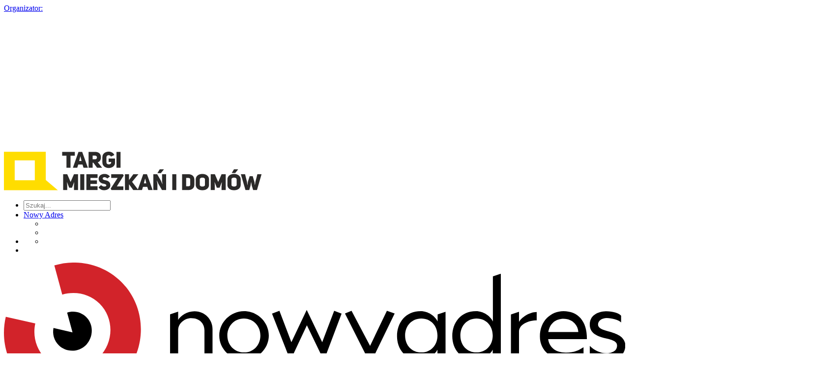

--- FILE ---
content_type: text/html; charset=utf-8
request_url: https://warszawa.targimieszkan.pl/pl/aktualnosci/w-obiektywie/
body_size: 15639
content:



<!DOCTYPE html>
<html lang="pl" ng-app="prod">

<head>

    
    <meta charset="utf-8">
    <meta name="viewport" content="width=device-width, initial-scale=1.0, maximum-scale=2.0">
    <meta name="format-detection" content="telephone=no">
    <meta name="theme-color" content="#ffffff">
    <!--[if IE]>
    <meta http-equiv="X-UA-Compatible" content="IE=edge,chrome=1" />
    <script type="text/javascript" src="/static/mtp2017/js/html5.js"></script>
    <![endif]-->


    <meta property="og:image" content="http://warszawa.targimieszkan.pl/media/elvane2c/2023-10-14_tmid_fotobueno_-1933.jpg"/>
<meta property="og:type" content="article"/>
<meta property="og:locale" content="pl-PL"/>
<meta property="og:description" content="Tak jest na Targach Mieszkań i Domów w Warszawie i na Targach Nieruchomości Inwestycyjnych INRE! Pierwszy dzień dobiega końca, zobaczcie, jak jest na naszym wydarzeniu i czego możecie spodziewać się już jutro!"/>



    
    <title>W obiektywie - Aktualności - Targi Mieszkań i Dom&#243;w Warszawa</title>
    
    
    <meta name="referrer" content="unsafe-url">

        <link rel="canonical" href="http://warszawa.targimieszkan.pl/pl/aktualnosci/w-obiektywie/" />
    
        <link rel="apple-touch-icon" sizes="180x180" href="/media/nx5d5khl/sygnet.png?mode=max&amp;width=180&amp;height=180&amp;rnd=132653847237200000">
        <link rel="icon" type="image/png" sizes="48x48" href="/media/nx5d5khl/sygnet.png?mode=max&amp;width=48&amp;height=48&amp;rnd=132653847237200000">
        <link rel="icon" type="image/png" sizes="32x32" href="/media/nx5d5khl/sygnet.png?mode=max&amp;width=32&amp;height=32&amp;rnd=132653847237200000">
    <link href="/static/produktowe/css/bundle?v=cCuOI59gGNW6rd5XNC3cwNaeLTQgh3fliY3tibUi7Y01" type="text/css" rel="stylesheet" />

    <style> :root { --color-1: #fabc14; --color-2: #000000; --color-3: #ffffff; --color-4: #5c5d60; --color-5: #0068cf; --color-6: #e4e4e4; --color-7: #0068cf; --color-8: #000000; --color-9: #095dce; --font-size-16: 16px; --font-size-18: 18px; --font-size-36: 36px; --font-size-banner-header: 16px; --font-size-banner-title: 26px; --font-size-banner-date: 17px; --font-size-banner-city: 17px; --organizator: #fa1414; --organizatorHover: #fabc14; --color-transparent: #fff; --font-family: 'emtepe'; --flex-justify: flex-start; } </style>

    <script type="text/javascript" src="/static/js/bundleCore?v=1h6ShjXCOFduLVH029HoCxpzh161X-lQwiYZbJMbC2Q1" ></script>

    <script>window.dataLayer = window.dataLayer || [];function gtag(){dataLayer.push(arguments);}gtag('consent', 'default',{'ad_storage': 'denied','ad_user_data': 'denied','ad_personalization': 'denied','analytics_storage': 'denied'});</script>
    <script>(function(w,d,s,l,i){w[l]=w[l]||[];w[l].push({"gtm.start":new Date().getTime(),event:"gtm.js"});var f = d.getElementsByTagName(s)[0],j = d.createElement(s), dl = l != "dataLayer" ? "&l=" + l : "";j.async=true;j.src="https://www.googletagmanager.com/gtm.js?id="+i+dl;f.parentNode.insertBefore(j, f);})(window, document,"script","dataLayer","GTM-WXGCKZB");</script><script>(function(w,d,s,l,i){w[l]=w[l]||[];w[l].push({"gtm.start":new Date().getTime(),event:"gtm.js"});var f = d.getElementsByTagName(s)[0],j = d.createElement(s), dl = l != "dataLayer" ? "&l=" + l : "";j.async=true;j.src="https://www.googletagmanager.com/gtm.js?id="+i+dl;f.parentNode.insertBefore(j, f);})(window, document,"script","dataLayer","GTM-PS5H6JM");</script>

    <script>function updateConsentOptions(){var options = JSON.parse(document.cookie.split('; ').find(x => x.startsWith('cookieOptions='))?.split('=')[1]);gtag('consent', 'update',{'ad_storage': options.marketing ? 'granted' : 'denied','ad_user_data': options.marketing ? 'granted' : 'denied','ad_personalization': options.marketing ? 'granted' : 'denied','analytics_storage': options.analitics ? 'granted' : 'denied'})};</script>

    
    
<style>
.header__promoterBar img{
filter: invert(50%) brightness(100)
}
.c-footer-organizers a {
    max-width: 140px;
}
img.c-transform-logo.c-footer-logo {
    width: 170px;
}

.footer__partners {
display: none;
}
.newsletter__title {
font-size: 32px; !important;}

.newsletter__text {
font-size: 18px; !important;}


.newsletter__container {
	background-image: url(/media/0mxl0kjg/footer.jpg)!important;
}
.footer__logo+.footer__objects {
    display: none;
}
</style>
</head>

<body>
    <script>
        var lang = 'pl';
        //push here all dependent to "prod" modules
        var modules = [];
    </script>

    
        <noscript><iframe src="//www.googletagmanager.com/ns.html?id=GTM-WXGCKZB" height="0" width="0" style="display:none;visibility:hidden"></iframe></noscript><noscript><iframe src="//www.googletagmanager.com/ns.html?id=GTM-PS5H6JM" height="0" width="0" style="display:none;visibility:hidden"></iframe></noscript>

    

    

    




    <header class="header ">

            <a href="http://nowyadres.pl/">
                <div class="header__promoterBar">
                    <span>Organizator:</span>
                    <img src="/media/rhhl3uf2/nowyadres.svg?mode=max &amp;format=png&amp;rnd=133072008226930000" alt="" />
                </div>
            </a>

        <div class="header__wrapper wrapper">
            <div class="wrapper">

                    <div class="header__container">

        <div class="header__logo">
            <a class="header__logoContainer" href="//warszawa.targimieszkan.pl/pl/">
                    <img src="/media/15rcjf5q/tmid_poziom.svg?mode=max&amp;width=180&amp;height=60&amp;format=png&amp;rnd=134106182328470000" alt="Targi Mieszkań i Dom&#243;w"  />
            </a>
        </div>
        <nav class="header__nav">
            <ul class="header__navTop">
                        <li class="header__item header__item--search">
                            <form class="header__searchForm" action="/pl/szukaj/" method="get">
                                <div class="header__searchContainer">
                                    <input class="header__searchInput" type="text" name="v" id="seachTop" placeholder="Szukaj...">
                                </div>
                                <a class="header__searchButton" data-type="search" href="#"><span class="header__icon icon-loupe"></span></a>
                            </form>
                        </li>
                <li class="header__item header__item--topList">
                    <div class="header__socials">
                            <a href="https://www.facebook.com/TargiMieszkan" class="header__social" target="_blank"><span class="header__icon header__icon--social icon-fb"></span></a>
                                                                                                                            <a href="https://www.instagram.com/targi_mieszkan_domow/" class="header__social" target="_blank"><span class="header__icon header__icon--social icon-insta"></span></a>
                                            </div>
                    <div class="header__links">

                            <a class="header__link header__link--top header__link--blue" href="https://nowyadres.pl/pl">Nowy Adres</a>
                                                                    </div>
                    <div class="header__wcagWrapper" onclick="ToogleAccessibilityMenu(event)">
                        <a class="header__wcagToggler" href="#"><span class="header__icon icon-wheelchair"></span><span class="header__icon icon-arrow-lang header__icon--wcagArrow"></span></a>
                        <ul class="header__wcagContainer">
                            <li>
                                <a href="" class="header__wcag header__wcag--zoom" target="_blank" onclick="ToggleTextZoom()"><span id="icon-font-zoom" class="header__icon header__icon--wcag icon-font-zoom-in"></span></a>
                            </li>
                            <li>
                                <a href="" class="header__wcag" target="_blank" onclick="ToggleHighContrast()"><span class="header__icon header__icon--wcag icon-high-contrast"></span></a>
                            </li>
                        </ul>
                    </div>
                </li>
                
                <li class="header__item header__item--wcag header__item--hasToggle" onclick="ToogleAccessibilityMenu(event)">
                    <a class="header__wcagToggler" href="#"><span class="header__icon icon-wheelchair"></span><span class="header__icon icon-arrow-lang header__icon--wcagArrow"></span></a>
                    <ul class="header__wcagContainer">
                        <li>
                            <a href="" class="header__wcag" target="_blank" onclick="ToggleHighContrast()"><span class="header__icon header__icon--wcag icon-high-contrast"></span></a>
                        </li>
                    </ul>
                </li>
                <li class="header__item header__item--hamburger">
                    <a class="header__hamburgerButton" href="#">
                        <span></span>
                        <span></span>
                        <span></span>
                    </a>
                </li>
            </ul>
        </nav>

                    <a class="custom-logo " href="http://nowyadres.pl/">
                        <img src="/media/rhhl3uf2/nowyadres.svg?mode=max &amp;format=png&amp;rnd=133072008226930000" alt="" />
                    </a>


    </div>


                    <div class="header__navWrap">
        <ul class="header__navBot">

                            <li class="header__item c-desktop-menu-indicator"><a class="header__link" href="http://warszawa.targimieszkan.pl/pl/aktualnosci/">Aktualności</a></li>
    <li class="header__item c-desktop-menu-indicator">
        <a class="header__link header__link--hasSubmenu header__link--bot" href="http://warszawa.targimieszkan.pl/pl/o-wydarzeniu/">O wydarzeniu</a>
        <ul class="header__subList header__subList--dual">

                <li class="header__col">

                        <ul class="header__list">
    <li class="header__subListItem"><a class="header__link header__link--small" href="http://warszawa.targimieszkan.pl/pl/o-wydarzeniu/o-targach/" target="_self">O targach</a></li>
    <li class="header__subListItem"><a class="header__link header__link--small" href="http://warszawa.targimieszkan.pl/pl/o-wydarzeniu/o-nas/" target="_self">O nas</a></li>
    <li class="header__subListItem"><a class="header__link header__link--small" href="http://warszawa.targimieszkan.pl/pl/o-wydarzeniu/podsumowanie-wiosennych-tmid-2025/" target="_self">Podsumowanie wiosennych TMiD 2025</a></li>
    <li class="header__subListItem"><a class="header__link header__link--small" href="http://warszawa.targimieszkan.pl/pl/o-wydarzeniu/podsumowanie-jesiennej-edycji-2025/" target="_self">Podsumowanie jesiennej edycji 2025</a></li>

                        </ul>
                </li>
        </ul>
    </li>
    <li class="header__item header__item--full c-desktop-menu-indicator">
        <a class="header__link header__link--hasSubmenu header__link--bot" href="http://warszawa.targimieszkan.pl/pl/dla-zwiedzajacych/">Dla zwiedzających</a>
        <ul class="header__subList">

                <li class="header__col">
                            <h2 class="header__label header__label--hasSubmenu">Ważne informacje</h2>
                            <ul class="header__subList header__subList--nestedDesktop">
    <li class="header__subListItem"><a class="header__link header__link--small" href="http://warszawa.targimieszkan.pl/pl/dla-zwiedzajacych/wazne-informacje/strefa-dzieci/" target="_self">Strefa Dzieci</a></li>
    <li class="header__subListItem"><a class="header__link header__link--small" href="http://warszawa.targimieszkan.pl/pl/dla-zwiedzajacych/wazne-informacje/strefa-wirtualnych-spacerow-3destate/" target="_self">Strefa Wirtualnych Spacer&#243;w 3DEstate</a></li>
                            </ul>
                </li>
                <li class="header__col">
                            <h2 class="header__label header__label--hasSubmenu">Inne</h2>
                            <ul class="header__subList header__subList--nestedDesktop">
    <li class="header__subListItem"><a class="header__link header__link--small" href="http://warszawa.targimieszkan.pl/pl/dla-zwiedzajacych/inne/album-inwestycji-2025/" target="_self">Album Inwestycji 2025</a></li>
    <li class="header__subListItem"><a class="header__link header__link--small" href="http://warszawa.targimieszkan.pl/pl/multimedia/">Galeria 2025</a></li>
                            </ul>
                </li>
                <li class="header__col">
                            <h2 class="header__label header__label--hasSubmenu">Regulaminy</h2>
                            <ul class="header__subList header__subList--nestedDesktop">
    <li class="header__subListItem"><a class="header__link header__link--small" href="http://warszawa.targimieszkan.pl/pl/dla-zwiedzajacych/regulaminy/regulamin-targow/" target="_self">Regulamin targ&#243;w</a></li>
    <li class="header__subListItem"><a class="header__link header__link--small" href="/media/ivgn4cv1/polityka_prywatnosci_nowyadres.pdf" target="_blank">Polityka prywatności</a></li>
    <li class="header__subListItem"><a class="header__link header__link--small" href="/media/wykjgf20/oww_og&#243;lne_nowy_adres.pdf" target="_blank">Og&#243;lne warunki wsp&#243;łpracy</a></li>
    <li class="header__subListItem"><a class="header__link header__link--small" href="https://warszawa.targimieszkan.pl/media/5nhl3b2b/przepisy-techniczne-i-przeciwpożarowe-obowiązujące-na-terenach-toru-służewiec-warszawa.pdf">Przepisy techniczne i przeciwpożarowe</a></li>
                            </ul>
                </li>
        </ul>
    </li>
    <li class="header__item header__item--full c-desktop-menu-indicator">
        <a class="header__link header__link--hasSubmenu header__link--bot" href="http://warszawa.targimieszkan.pl/pl/dla-wystawcy/">Dla wystawcy</a>
        <ul class="header__subList">

                <li class="header__col">
                            <h2 class="header__label header__label--hasSubmenu">Oferta</h2>
                            <ul class="header__subList header__subList--nestedDesktop">
    <li class="header__subListItem"><a class="header__link header__link--small" href="http://warszawa.targimieszkan.pl/pl/dla-wystawcy/oferta/formularz-kontaktowy/" target="_self">Formularz kontaktowy</a></li>
    <li class="header__subListItem"><a class="header__link header__link--small" href="http://warszawa.targimieszkan.pl/pl/dla-wystawcy/oferta/dlaczego-warto/" target="_self">Dlaczego warto?</a></li>
    <li class="header__subListItem"><a class="header__link header__link--small" href="http://warszawa.targimieszkan.pl/pl/dla-wystawcy/oferta/wirtualne-spacery-i-rzuty-3d-na-targach-mieszkan-i-domow/" target="_self">Wirtualne spacery i rzuty 3D na Targach Mieszkań i Dom&#243;w</a></li>
    <li class="header__subListItem"><a class="header__link header__link--small" href="http://warszawa.targimieszkan.pl/pl/dla-wystawcy/oferta/powierzchnia-wystawiennicza/" target="_self">Powierzchnia wystawiennicza</a></li>
                            </ul>
                </li>
                <li class="header__col">
                            <h2 class="header__label header__label--hasSubmenu">Usługi</h2>
                            <ul class="header__subList header__subList--nestedDesktop">
    <li class="header__subListItem"><a class="header__link header__link--small" href="http://warszawa.targimieszkan.pl/pl/dla-wystawcy/uslugi/reklama-na-targach/" target="_self">Reklama na targach</a></li>
    <li class="header__subListItem"><a class="header__link header__link--small" href="http://warszawa.targimieszkan.pl/pl/dla-wystawcy/uslugi/reklama-w-internecie/" target="_self">Reklama w internecie</a></li>
    <li class="header__subListItem"><a class="header__link header__link--small" href="http://warszawa.targimieszkan.pl/pl/dla-wystawcy/uslugi/dzialania-niestandardowe/" target="_self">Działania niestandardowe</a></li>
                            </ul>
                </li>
                <li class="header__col">
                            <h2 class="header__label header__label--hasSubmenu">Regulaminy</h2>
                            <ul class="header__subList header__subList--nestedDesktop">
    <li class="header__subListItem"><a class="header__link header__link--small" href="http://warszawa.targimieszkan.pl/pl/dla-wystawcy/regulaminy/regulamin-targow/" target="_self">Regulamin targ&#243;w</a></li>
    <li class="header__subListItem"><a class="header__link header__link--small" href="/media/ivgn4cv1/polityka_prywatnosci_nowyadres.pdf" target="_blank">Polityka prywatności</a></li>
    <li class="header__subListItem"><a class="header__link header__link--small" href="/media/wykjgf20/oww_og&#243;lne_nowy_adres.pdf" target="_blank">Og&#243;lne warunki wsp&#243;łpracy</a></li>
                            </ul>
                </li>
        </ul>
    </li>
                <li class="header__item c-desktop-menu-indicator"><a class="header__link" href="http://warszawa.targimieszkan.pl/pl/prelegentami-jesiennej-edycji-byli/">Prelegenci</a></li>
    <li class="header__item c-desktop-menu-indicator">
        <a class="header__link header__link--hasSubmenu header__link--bot" href="http://warszawa.targimieszkan.pl/pl/media/">Media</a>
        <ul class="header__subList header__subList--dual">

                <li class="header__col">

                        <ul class="header__list">
    <li class="header__subListItem"><a class="header__link header__link--small" href="http://warszawa.targimieszkan.pl/pl/media/o-nas/" target="_self">O nas</a></li>
    <li class="header__subListItem"><a class="header__link header__link--small" href="http://warszawa.targimieszkan.pl/pl/media/informacje-prasowe/" target="_self">Informacje prasowe</a></li>
    <li class="header__subListItem"><a class="header__link header__link--small" href="http://warszawa.targimieszkan.pl/pl/media/akredytacja/" target="_self">Akredytacja</a></li>
    <li class="header__subListItem"><a class="header__link header__link--small" href="http://warszawa.targimieszkan.pl/pl/media/pliki-do-pobrania/" target="_self">Pliki do pobrania</a></li>

                        </ul>
                </li>
        </ul>
    </li>
                <li class="header__item c-desktop-menu-indicator"><a class="header__link" href="http://warszawa.targimieszkan.pl/pl/kontakt/">Kontakt</a></li>

            
                            <li class="header__item c-mobile-menu-indicator"><a class="header__link" href="http://warszawa.targimieszkan.pl/pl/aktualnosci/">Aktualności</a></li>
    <li class="header__item c-mobile-menu-indicator">
        <a class="header__link header__link--hasSubmenu header__link--bot" href="http://warszawa.targimieszkan.pl/pl/o-wydarzeniu/">O wydarzeniu</a>
        <ul class="header__subList header__subList--dual">

                <li class="header__col">

                        <ul class="header__list">
    <li class="header__subListItem"><a class="header__link header__link--small" href="http://warszawa.targimieszkan.pl/pl/o-wydarzeniu/o-targach/" target="_self">O targach</a></li>
    <li class="header__subListItem"><a class="header__link header__link--small" href="http://warszawa.targimieszkan.pl/pl/o-wydarzeniu/o-nas/" target="_self">O nas</a></li>
    <li class="header__subListItem"><a class="header__link header__link--small" href="http://warszawa.targimieszkan.pl/pl/o-wydarzeniu/podsumowanie-wiosennych-tmid-2025/" target="_self">Podsumowanie wiosennych TMiD 2025</a></li>
    <li class="header__subListItem"><a class="header__link header__link--small" href="http://warszawa.targimieszkan.pl/pl/o-wydarzeniu/podsumowanie-jesiennej-edycji-2025/" target="_self">Podsumowanie jesiennej edycji 2025</a></li>

                        </ul>
                </li>
        </ul>
    </li>
    <li class="header__item header__item--full c-mobile-menu-indicator">
        <a class="header__link header__link--hasSubmenu header__link--bot" href="http://warszawa.targimieszkan.pl/pl/dla-zwiedzajacych/">Dla zwiedzających</a>
        <ul class="header__subList">

                <li class="header__col">
                            <h2 class="header__label header__label--hasSubmenu">Ważne informacje</h2>
                            <ul class="header__subList header__subList--nestedDesktop">
    <li class="header__subListItem"><a class="header__link header__link--small" href="http://warszawa.targimieszkan.pl/pl/dla-zwiedzajacych/wazne-informacje/strefa-dzieci/" target="_self">Strefa Dzieci</a></li>
    <li class="header__subListItem"><a class="header__link header__link--small" href="http://warszawa.targimieszkan.pl/pl/dla-zwiedzajacych/wazne-informacje/strefa-wirtualnych-spacerow-3destate/" target="_self">Strefa Wirtualnych Spacer&#243;w 3DEstate</a></li>
                            </ul>
                </li>
                <li class="header__col">
                            <h2 class="header__label header__label--hasSubmenu">Inne</h2>
                            <ul class="header__subList header__subList--nestedDesktop">
    <li class="header__subListItem"><a class="header__link header__link--small" href="http://warszawa.targimieszkan.pl/pl/dla-zwiedzajacych/inne/album-inwestycji-2025/" target="_self">Album Inwestycji 2025</a></li>
    <li class="header__subListItem"><a class="header__link header__link--small" href="http://warszawa.targimieszkan.pl/pl/multimedia/">Galeria 2025</a></li>
                            </ul>
                </li>
                <li class="header__col">
                            <h2 class="header__label header__label--hasSubmenu">Regulaminy</h2>
                            <ul class="header__subList header__subList--nestedDesktop">
    <li class="header__subListItem"><a class="header__link header__link--small" href="http://warszawa.targimieszkan.pl/pl/dla-zwiedzajacych/regulaminy/regulamin-targow/" target="_self">Regulamin targ&#243;w</a></li>
    <li class="header__subListItem"><a class="header__link header__link--small" href="/media/ivgn4cv1/polityka_prywatnosci_nowyadres.pdf" target="_blank">Polityka prywatności</a></li>
    <li class="header__subListItem"><a class="header__link header__link--small" href="/media/wykjgf20/oww_og&#243;lne_nowy_adres.pdf" target="_blank">Og&#243;lne warunki wsp&#243;łpracy</a></li>
    <li class="header__subListItem"><a class="header__link header__link--small" href="https://warszawa.targimieszkan.pl/media/5nhl3b2b/przepisy-techniczne-i-przeciwpożarowe-obowiązujące-na-terenach-toru-służewiec-warszawa.pdf">Przepisy techniczne i przeciwpożarowe</a></li>
                            </ul>
                </li>
        </ul>
    </li>
    <li class="header__item header__item--full c-mobile-menu-indicator">
        <a class="header__link header__link--hasSubmenu header__link--bot" href="http://warszawa.targimieszkan.pl/pl/dla-wystawcy/">Dla wystawcy</a>
        <ul class="header__subList">

                <li class="header__col">
                            <h2 class="header__label header__label--hasSubmenu">Oferta</h2>
                            <ul class="header__subList header__subList--nestedDesktop">
    <li class="header__subListItem"><a class="header__link header__link--small" href="http://warszawa.targimieszkan.pl/pl/dla-wystawcy/oferta/formularz-kontaktowy/" target="_self">Formularz kontaktowy</a></li>
    <li class="header__subListItem"><a class="header__link header__link--small" href="http://warszawa.targimieszkan.pl/pl/dla-wystawcy/oferta/dlaczego-warto/" target="_self">Dlaczego warto?</a></li>
    <li class="header__subListItem"><a class="header__link header__link--small" href="http://warszawa.targimieszkan.pl/pl/dla-wystawcy/oferta/wirtualne-spacery-i-rzuty-3d-na-targach-mieszkan-i-domow/" target="_self">Wirtualne spacery i rzuty 3D na Targach Mieszkań i Dom&#243;w</a></li>
    <li class="header__subListItem"><a class="header__link header__link--small" href="http://warszawa.targimieszkan.pl/pl/dla-wystawcy/oferta/powierzchnia-wystawiennicza/" target="_self">Powierzchnia wystawiennicza</a></li>
                            </ul>
                </li>
                <li class="header__col">
                            <h2 class="header__label header__label--hasSubmenu">Usługi</h2>
                            <ul class="header__subList header__subList--nestedDesktop">
    <li class="header__subListItem"><a class="header__link header__link--small" href="http://warszawa.targimieszkan.pl/pl/dla-wystawcy/uslugi/reklama-na-targach/" target="_self">Reklama na targach</a></li>
    <li class="header__subListItem"><a class="header__link header__link--small" href="http://warszawa.targimieszkan.pl/pl/dla-wystawcy/uslugi/reklama-w-internecie/" target="_self">Reklama w internecie</a></li>
    <li class="header__subListItem"><a class="header__link header__link--small" href="http://warszawa.targimieszkan.pl/pl/dla-wystawcy/uslugi/dzialania-niestandardowe/" target="_self">Działania niestandardowe</a></li>
                            </ul>
                </li>
                <li class="header__col">
                            <h2 class="header__label header__label--hasSubmenu">Regulaminy</h2>
                            <ul class="header__subList header__subList--nestedDesktop">
    <li class="header__subListItem"><a class="header__link header__link--small" href="http://warszawa.targimieszkan.pl/pl/dla-wystawcy/regulaminy/regulamin-targow/" target="_self">Regulamin targ&#243;w</a></li>
    <li class="header__subListItem"><a class="header__link header__link--small" href="/media/ivgn4cv1/polityka_prywatnosci_nowyadres.pdf" target="_blank">Polityka prywatności</a></li>
    <li class="header__subListItem"><a class="header__link header__link--small" href="/media/wykjgf20/oww_og&#243;lne_nowy_adres.pdf" target="_blank">Og&#243;lne warunki wsp&#243;łpracy</a></li>
                            </ul>
                </li>
        </ul>
    </li>
                <li class="header__item c-mobile-menu-indicator"><a class="header__link" href="http://warszawa.targimieszkan.pl/pl/prelegentami-jesiennej-edycji-byli/">Prelegenci</a></li>
    <li class="header__item c-mobile-menu-indicator">
        <a class="header__link header__link--hasSubmenu header__link--bot" href="http://warszawa.targimieszkan.pl/pl/media/">Media</a>
        <ul class="header__subList header__subList--dual">

                <li class="header__col">

                        <ul class="header__list">
    <li class="header__subListItem"><a class="header__link header__link--small" href="http://warszawa.targimieszkan.pl/pl/media/o-nas/" target="_self">O nas</a></li>
    <li class="header__subListItem"><a class="header__link header__link--small" href="http://warszawa.targimieszkan.pl/pl/media/informacje-prasowe/" target="_self">Informacje prasowe</a></li>
    <li class="header__subListItem"><a class="header__link header__link--small" href="http://warszawa.targimieszkan.pl/pl/media/akredytacja/" target="_self">Akredytacja</a></li>
    <li class="header__subListItem"><a class="header__link header__link--small" href="http://warszawa.targimieszkan.pl/pl/media/pliki-do-pobrania/" target="_self">Pliki do pobrania</a></li>

                        </ul>
                </li>
        </ul>
    </li>
                <li class="header__item c-mobile-menu-indicator"><a class="header__link" href="http://warszawa.targimieszkan.pl/pl/kontakt/">Kontakt</a></li>


        </ul>

    </div>


            </div>
        </div>

    </header>



    <section class="fixedMenu">
        <div class="wrapper">
            <div class="fixedMenu__container">

                <a href="//warszawa.targimieszkan.pl/pl/" class="fixedMenu__logo" id="mainLogo">

                        <img src="/media/15rcjf5q/tmid_poziom.svg?mode=max&amp;width=180&amp;height=55&amp;format=png&amp;rnd=134106182328470000" alt=""  />                </a>

                <ul class="fixedMenu__list">
                                    <li class="header__item c-desktop-menu-indicator"><a class="header__link" href="http://warszawa.targimieszkan.pl/pl/aktualnosci/">Aktualności</a></li>
    <li class="header__item c-desktop-menu-indicator">
        <a class="header__link header__link--hasSubmenu header__link--bot" href="http://warszawa.targimieszkan.pl/pl/o-wydarzeniu/">O wydarzeniu</a>
        <ul class="header__subList header__subList--dual">

                <li class="header__col">

                        <ul class="header__list">
    <li class="header__subListItem"><a class="header__link header__link--small" href="http://warszawa.targimieszkan.pl/pl/o-wydarzeniu/o-targach/" target="_self">O targach</a></li>
    <li class="header__subListItem"><a class="header__link header__link--small" href="http://warszawa.targimieszkan.pl/pl/o-wydarzeniu/o-nas/" target="_self">O nas</a></li>
    <li class="header__subListItem"><a class="header__link header__link--small" href="http://warszawa.targimieszkan.pl/pl/o-wydarzeniu/podsumowanie-wiosennych-tmid-2025/" target="_self">Podsumowanie wiosennych TMiD 2025</a></li>
    <li class="header__subListItem"><a class="header__link header__link--small" href="http://warszawa.targimieszkan.pl/pl/o-wydarzeniu/podsumowanie-jesiennej-edycji-2025/" target="_self">Podsumowanie jesiennej edycji 2025</a></li>

                        </ul>
                </li>
        </ul>
    </li>
    <li class="header__item header__item--full c-desktop-menu-indicator">
        <a class="header__link header__link--hasSubmenu header__link--bot" href="http://warszawa.targimieszkan.pl/pl/dla-zwiedzajacych/">Dla zwiedzających</a>
        <ul class="header__subList">

                <li class="header__col">
                            <h2 class="header__label header__label--hasSubmenu">Ważne informacje</h2>
                            <ul class="header__subList header__subList--nestedDesktop">
    <li class="header__subListItem"><a class="header__link header__link--small" href="http://warszawa.targimieszkan.pl/pl/dla-zwiedzajacych/wazne-informacje/strefa-dzieci/" target="_self">Strefa Dzieci</a></li>
    <li class="header__subListItem"><a class="header__link header__link--small" href="http://warszawa.targimieszkan.pl/pl/dla-zwiedzajacych/wazne-informacje/strefa-wirtualnych-spacerow-3destate/" target="_self">Strefa Wirtualnych Spacer&#243;w 3DEstate</a></li>
                            </ul>
                </li>
                <li class="header__col">
                            <h2 class="header__label header__label--hasSubmenu">Inne</h2>
                            <ul class="header__subList header__subList--nestedDesktop">
    <li class="header__subListItem"><a class="header__link header__link--small" href="http://warszawa.targimieszkan.pl/pl/dla-zwiedzajacych/inne/album-inwestycji-2025/" target="_self">Album Inwestycji 2025</a></li>
    <li class="header__subListItem"><a class="header__link header__link--small" href="http://warszawa.targimieszkan.pl/pl/multimedia/">Galeria 2025</a></li>
                            </ul>
                </li>
                <li class="header__col">
                            <h2 class="header__label header__label--hasSubmenu">Regulaminy</h2>
                            <ul class="header__subList header__subList--nestedDesktop">
    <li class="header__subListItem"><a class="header__link header__link--small" href="http://warszawa.targimieszkan.pl/pl/dla-zwiedzajacych/regulaminy/regulamin-targow/" target="_self">Regulamin targ&#243;w</a></li>
    <li class="header__subListItem"><a class="header__link header__link--small" href="/media/ivgn4cv1/polityka_prywatnosci_nowyadres.pdf" target="_blank">Polityka prywatności</a></li>
    <li class="header__subListItem"><a class="header__link header__link--small" href="/media/wykjgf20/oww_og&#243;lne_nowy_adres.pdf" target="_blank">Og&#243;lne warunki wsp&#243;łpracy</a></li>
    <li class="header__subListItem"><a class="header__link header__link--small" href="https://warszawa.targimieszkan.pl/media/5nhl3b2b/przepisy-techniczne-i-przeciwpożarowe-obowiązujące-na-terenach-toru-służewiec-warszawa.pdf">Przepisy techniczne i przeciwpożarowe</a></li>
                            </ul>
                </li>
        </ul>
    </li>
    <li class="header__item header__item--full c-desktop-menu-indicator">
        <a class="header__link header__link--hasSubmenu header__link--bot" href="http://warszawa.targimieszkan.pl/pl/dla-wystawcy/">Dla wystawcy</a>
        <ul class="header__subList">

                <li class="header__col">
                            <h2 class="header__label header__label--hasSubmenu">Oferta</h2>
                            <ul class="header__subList header__subList--nestedDesktop">
    <li class="header__subListItem"><a class="header__link header__link--small" href="http://warszawa.targimieszkan.pl/pl/dla-wystawcy/oferta/formularz-kontaktowy/" target="_self">Formularz kontaktowy</a></li>
    <li class="header__subListItem"><a class="header__link header__link--small" href="http://warszawa.targimieszkan.pl/pl/dla-wystawcy/oferta/dlaczego-warto/" target="_self">Dlaczego warto?</a></li>
    <li class="header__subListItem"><a class="header__link header__link--small" href="http://warszawa.targimieszkan.pl/pl/dla-wystawcy/oferta/wirtualne-spacery-i-rzuty-3d-na-targach-mieszkan-i-domow/" target="_self">Wirtualne spacery i rzuty 3D na Targach Mieszkań i Dom&#243;w</a></li>
    <li class="header__subListItem"><a class="header__link header__link--small" href="http://warszawa.targimieszkan.pl/pl/dla-wystawcy/oferta/powierzchnia-wystawiennicza/" target="_self">Powierzchnia wystawiennicza</a></li>
                            </ul>
                </li>
                <li class="header__col">
                            <h2 class="header__label header__label--hasSubmenu">Usługi</h2>
                            <ul class="header__subList header__subList--nestedDesktop">
    <li class="header__subListItem"><a class="header__link header__link--small" href="http://warszawa.targimieszkan.pl/pl/dla-wystawcy/uslugi/reklama-na-targach/" target="_self">Reklama na targach</a></li>
    <li class="header__subListItem"><a class="header__link header__link--small" href="http://warszawa.targimieszkan.pl/pl/dla-wystawcy/uslugi/reklama-w-internecie/" target="_self">Reklama w internecie</a></li>
    <li class="header__subListItem"><a class="header__link header__link--small" href="http://warszawa.targimieszkan.pl/pl/dla-wystawcy/uslugi/dzialania-niestandardowe/" target="_self">Działania niestandardowe</a></li>
                            </ul>
                </li>
                <li class="header__col">
                            <h2 class="header__label header__label--hasSubmenu">Regulaminy</h2>
                            <ul class="header__subList header__subList--nestedDesktop">
    <li class="header__subListItem"><a class="header__link header__link--small" href="http://warszawa.targimieszkan.pl/pl/dla-wystawcy/regulaminy/regulamin-targow/" target="_self">Regulamin targ&#243;w</a></li>
    <li class="header__subListItem"><a class="header__link header__link--small" href="/media/ivgn4cv1/polityka_prywatnosci_nowyadres.pdf" target="_blank">Polityka prywatności</a></li>
    <li class="header__subListItem"><a class="header__link header__link--small" href="/media/wykjgf20/oww_og&#243;lne_nowy_adres.pdf" target="_blank">Og&#243;lne warunki wsp&#243;łpracy</a></li>
                            </ul>
                </li>
        </ul>
    </li>
                <li class="header__item c-desktop-menu-indicator"><a class="header__link" href="http://warszawa.targimieszkan.pl/pl/prelegentami-jesiennej-edycji-byli/">Prelegenci</a></li>
    <li class="header__item c-desktop-menu-indicator">
        <a class="header__link header__link--hasSubmenu header__link--bot" href="http://warszawa.targimieszkan.pl/pl/media/">Media</a>
        <ul class="header__subList header__subList--dual">

                <li class="header__col">

                        <ul class="header__list">
    <li class="header__subListItem"><a class="header__link header__link--small" href="http://warszawa.targimieszkan.pl/pl/media/o-nas/" target="_self">O nas</a></li>
    <li class="header__subListItem"><a class="header__link header__link--small" href="http://warszawa.targimieszkan.pl/pl/media/informacje-prasowe/" target="_self">Informacje prasowe</a></li>
    <li class="header__subListItem"><a class="header__link header__link--small" href="http://warszawa.targimieszkan.pl/pl/media/akredytacja/" target="_self">Akredytacja</a></li>
    <li class="header__subListItem"><a class="header__link header__link--small" href="http://warszawa.targimieszkan.pl/pl/media/pliki-do-pobrania/" target="_self">Pliki do pobrania</a></li>

                        </ul>
                </li>
        </ul>
    </li>
                <li class="header__item c-desktop-menu-indicator"><a class="header__link" href="http://warszawa.targimieszkan.pl/pl/kontakt/">Kontakt</a></li>

                </ul>
            </div>
        </div>
    </section>
    <div class="header__mask"></div>












    <div class="alertPlaceholder"></div>
    <div class="higherPromoterBarPlaceholder"></div>

    <main class="site"  style="filter: blur(3px); pointer-events: none;">

        


    <section class="breadcrumbs">
        <div class="wrapper wrapper--small">

            <ul class="breadcrumbs__list">

                    <li class="breadcrumbs__item"><a class="breadcrumbs__single" href="http://warszawa.targimieszkan.pl/pl/">Targi Mieszkań i Dom&#243;w Warszawa</a></li>
                        <li class="breadcrumbs__item"><a class="breadcrumbs__single" href="http://warszawa.targimieszkan.pl/pl/aktualnosci/">Aktualności</a></li>
                        <li class="breadcrumbs__item"><a class="breadcrumbs__single" href="http://warszawa.targimieszkan.pl/pl/aktualnosci/w-obiektywie/">W obiektywie</a></li>

            </ul>

        </div>
    </section>



        


<section class="singlePost">

    <div class="singlePost__wrapper wrapper wrapper--small">

        <header class="singlePost__header">

            <div class="singlePost__top">

                <div class="singlePost__titleContainer">
                    <h1 class="singlePost__title">W obiektywie</h1>


                </div>

                    <div class="singlePost__socialContainer">
                        <p class="singlePost__socialTitle">Podziel się</p>
                        <ul class="singlePost__socialList">

                            <li class="singlePost__socialItem"><a class="singlePost__link" href="https://www.facebook.com/share.php?u=http://warszawa.targimieszkan.pl/pl/aktualnosci/w-obiektywie/" target="_blank"><span class="singlePost__icon singlePost__icon--social icon-fb"></span></a></li>
                            <li class="singlePost__socialItem"><a class="singlePost__link" href="http://twitter.com/home?status=http://warszawa.targimieszkan.pl/pl/aktualnosci/w-obiektywie/" target="_blank"><span class="singlePost__icon singlePost__icon--social icon-tw"></span></a></li>
                            <li class="singlePost__socialItem"><a class="singlePost__link" href="https://www.linkedin.com/cws/share?url=http://warszawa.targimieszkan.pl/pl/aktualnosci/w-obiektywie/" target="_blank"><span class="singlePost__icon singlePost__icon--social icon-linked"></span></a></li>
                        </ul>
                    </div>

            </div>

            <p class="singlePost__text singlePost__text--lead">
                Tak jest na Targach Mieszkań i Dom&#243;w w Warszawie i na Targach Nieruchomości Inwestycyjnych INRE! Pierwszy dzień dobiega końca, zobaczcie, jak jest na naszym wydarzeniu i czego możecie spodziewać się już jutro!
            </p>

        </header>

        <div class="singlePost__content">


        </div>
    </div>
</section>




    <section class="singleGallery singleGallery--slider singleGallery--custom">

        <div class="singleGallery__wrapper wrapper--small wrapper--flex wrapper">

            <h2 class="section__header section__header--gallery">Galeria</h2>

            <div class="sliderNav__container sliderNav__container--abs  sliderNav__container--gallery">

                <div class="sliderNav__controls" data-slider="slider-3">
                    <a href="#" class="sliderNav__arrow sliderNav__arrow--prev" tabindex="0"><span class="sliderNav__icon icon-arrow_l"></span></a>
                    <a href="#" class="sliderNav__arrow sliderNav__arrow--next" tabindex="0"><span class="sliderNav__icon icon-arrow_r"></span></a>
                </div>

            </div>

            <div class="singleGallery__container singleGallery__container--custom" data-name="slider-3">

                    <a href="#" class="singleGallery__item singleGallery__item--custom"
                       data-ajax="popupGallery"
                       data-id="article-gallery-image-200849"
                       data-type="gallery"
                       data-ajax-container="false"
                       data-source="/umbraco/surface/mtpgallery/showmodal?node_id=200876&lang=pl"
                       data-start-index="0">

                        <div class="singleGallery__inner">

                            <div class="singleGallery__bg singleGallery__bg--big" style="background-image: url(/media/ycvpfafc/2023-10-14_tmid_fotobueno_-1471.jpg?anchor=center&amp;mode=crop&amp;width=391&amp;height=220&amp;quality=90&amp;rnd=133417697884670000)"></div>


                        </div>
                    </a>
                    <a href="#" class="singleGallery__item singleGallery__item--custom"
                       data-ajax="popupGallery"
                       data-id="article-gallery-image-200848"
                       data-type="gallery"
                       data-ajax-container="false"
                       data-source="/umbraco/surface/mtpgallery/showmodal?node_id=200876&lang=pl"
                       data-start-index="1">

                        <div class="singleGallery__inner">

                            <div class="singleGallery__bg singleGallery__bg--big" style="background-image: url(/media/hh3jsato/2023-10-14_tmid_fotobueno_-1443.jpg?anchor=center&amp;mode=crop&amp;width=391&amp;height=220&amp;quality=90&amp;rnd=133417697834600000)"></div>


                        </div>
                    </a>
                    <a href="#" class="singleGallery__item singleGallery__item--custom"
                       data-ajax="popupGallery"
                       data-id="article-gallery-image-200850"
                       data-type="gallery"
                       data-ajax-container="false"
                       data-source="/umbraco/surface/mtpgallery/showmodal?node_id=200876&lang=pl"
                       data-start-index="2">

                        <div class="singleGallery__inner">

                            <div class="singleGallery__bg singleGallery__bg--big" style="background-image: url(/media/oqzhvcfj/2023-10-14_tmid_fotobueno_-1532.jpg?anchor=center&amp;mode=crop&amp;width=391&amp;height=220&amp;quality=90&amp;rnd=133417697924830000)"></div>


                        </div>
                    </a>
                    <a href="#" class="singleGallery__item singleGallery__item--custom"
                       data-ajax="popupGallery"
                       data-id="article-gallery-image-200851"
                       data-type="gallery"
                       data-ajax-container="false"
                       data-source="/umbraco/surface/mtpgallery/showmodal?node_id=200876&lang=pl"
                       data-start-index="3">

                        <div class="singleGallery__inner">

                            <div class="singleGallery__bg singleGallery__bg--big" style="background-image: url(/media/qumnbsuu/2023-10-14_tmid_fotobueno_-1592.jpg?anchor=center&amp;mode=crop&amp;width=391&amp;height=220&amp;quality=90&amp;rnd=133417697988330000)"></div>


                        </div>
                    </a>
                    <a href="#" class="singleGallery__item singleGallery__item--custom"
                       data-ajax="popupGallery"
                       data-id="article-gallery-image-200852"
                       data-type="gallery"
                       data-ajax-container="false"
                       data-source="/umbraco/surface/mtpgallery/showmodal?node_id=200876&lang=pl"
                       data-start-index="4">

                        <div class="singleGallery__inner">

                            <div class="singleGallery__bg singleGallery__bg--big" style="background-image: url(/media/iwnb3exi/2023-10-14_tmid_fotobueno_-1647.jpg?anchor=center&amp;mode=crop&amp;width=391&amp;height=220&amp;quality=90&amp;rnd=133417698045330000)"></div>


                        </div>
                    </a>
                    <a href="#" class="singleGallery__item singleGallery__item--custom"
                       data-ajax="popupGallery"
                       data-id="article-gallery-image-200853"
                       data-type="gallery"
                       data-ajax-container="false"
                       data-source="/umbraco/surface/mtpgallery/showmodal?node_id=200876&lang=pl"
                       data-start-index="5">

                        <div class="singleGallery__inner">

                            <div class="singleGallery__bg singleGallery__bg--big" style="background-image: url(/media/t4gpj3bj/2023-10-14_tmid_fotobueno_-1721.jpg?anchor=center&amp;mode=crop&amp;width=391&amp;height=220&amp;quality=90&amp;rnd=133417698089770000)"></div>


                        </div>
                    </a>
                    <a href="#" class="singleGallery__item singleGallery__item--custom"
                       data-ajax="popupGallery"
                       data-id="article-gallery-image-200854"
                       data-type="gallery"
                       data-ajax-container="false"
                       data-source="/umbraco/surface/mtpgallery/showmodal?node_id=200876&lang=pl"
                       data-start-index="6">

                        <div class="singleGallery__inner">

                            <div class="singleGallery__bg singleGallery__bg--big" style="background-image: url(/media/3rfmvs5u/2023-10-14_tmid_fotobueno_-1105.jpg?anchor=center&amp;mode=crop&amp;width=391&amp;height=220&amp;quality=90&amp;rnd=133417698454400000)"></div>


                        </div>
                    </a>
                    <a href="#" class="singleGallery__item singleGallery__item--custom"
                       data-ajax="popupGallery"
                       data-id="article-gallery-image-200855"
                       data-type="gallery"
                       data-ajax-container="false"
                       data-source="/umbraco/surface/mtpgallery/showmodal?node_id=200876&lang=pl"
                       data-start-index="7">

                        <div class="singleGallery__inner">

                            <div class="singleGallery__bg singleGallery__bg--big" style="background-image: url(/media/2icbzok0/2023-10-14_tmid_fotobueno_-1291.jpg?anchor=center&amp;mode=crop&amp;width=391&amp;height=220&amp;quality=90&amp;rnd=133417698547870000)"></div>


                        </div>
                    </a>
                    <a href="#" class="singleGallery__item singleGallery__item--custom"
                       data-ajax="popupGallery"
                       data-id="article-gallery-image-200856"
                       data-type="gallery"
                       data-ajax-container="false"
                       data-source="/umbraco/surface/mtpgallery/showmodal?node_id=200876&lang=pl"
                       data-start-index="8">

                        <div class="singleGallery__inner">

                            <div class="singleGallery__bg singleGallery__bg--big" style="background-image: url(/media/5x0fgylw/2023-10-14_tmid_fotobueno_-1286.jpg?anchor=center&amp;mode=crop&amp;width=391&amp;height=220&amp;quality=90&amp;rnd=133417698697970000)"></div>


                        </div>
                    </a>
                    <a href="#" class="singleGallery__item singleGallery__item--custom"
                       data-ajax="popupGallery"
                       data-id="article-gallery-image-200857"
                       data-type="gallery"
                       data-ajax-container="false"
                       data-source="/umbraco/surface/mtpgallery/showmodal?node_id=200876&lang=pl"
                       data-start-index="9">

                        <div class="singleGallery__inner">

                            <div class="singleGallery__bg singleGallery__bg--big" style="background-image: url(/media/qfogoqo2/2023-10-14_tmid_fotobueno_-1401.jpg?anchor=center&amp;mode=crop&amp;width=391&amp;height=220&amp;quality=90&amp;rnd=133417699170430000)"></div>


                        </div>
                    </a>
                    <a href="#" class="singleGallery__item singleGallery__item--custom"
                       data-ajax="popupGallery"
                       data-id="article-gallery-image-200858"
                       data-type="gallery"
                       data-ajax-container="false"
                       data-source="/umbraco/surface/mtpgallery/showmodal?node_id=200876&lang=pl"
                       data-start-index="10">

                        <div class="singleGallery__inner">

                            <div class="singleGallery__bg singleGallery__bg--big" style="background-image: url(/media/ly4dc0he/2023-10-14_tmid_fotobueno_-1548.jpg?anchor=center&amp;mode=crop&amp;width=391&amp;height=220&amp;quality=90&amp;rnd=133417699437470000)"></div>


                        </div>
                    </a>
                    <a href="#" class="singleGallery__item singleGallery__item--custom"
                       data-ajax="popupGallery"
                       data-id="article-gallery-image-200859"
                       data-type="gallery"
                       data-ajax-container="false"
                       data-source="/umbraco/surface/mtpgallery/showmodal?node_id=200876&lang=pl"
                       data-start-index="11">

                        <div class="singleGallery__inner">

                            <div class="singleGallery__bg singleGallery__bg--big" style="background-image: url(/media/ju0dmje2/2023-10-14_tmid_fotobueno_-1010.jpg?anchor=center&amp;mode=crop&amp;width=391&amp;height=220&amp;quality=90&amp;rnd=133417699642330000)"></div>


                        </div>
                    </a>
                    <a href="#" class="singleGallery__item singleGallery__item--custom"
                       data-ajax="popupGallery"
                       data-id="article-gallery-image-200860"
                       data-type="gallery"
                       data-ajax-container="false"
                       data-source="/umbraco/surface/mtpgallery/showmodal?node_id=200876&lang=pl"
                       data-start-index="12">

                        <div class="singleGallery__inner">

                            <div class="singleGallery__bg singleGallery__bg--big" style="background-image: url(/media/r1wbgm0w/2023-10-14_tmid_fotobueno_-1647.jpg?anchor=center&amp;mode=crop&amp;width=391&amp;height=220&amp;quality=90&amp;rnd=133417699919970000)"></div>


                        </div>
                    </a>
                    <a href="#" class="singleGallery__item singleGallery__item--custom"
                       data-ajax="popupGallery"
                       data-id="article-gallery-image-200861"
                       data-type="gallery"
                       data-ajax-container="false"
                       data-source="/umbraco/surface/mtpgallery/showmodal?node_id=200876&lang=pl"
                       data-start-index="13">

                        <div class="singleGallery__inner">

                            <div class="singleGallery__bg singleGallery__bg--big" style="background-image: url(/media/50pcpyug/2023-10-14_tmid_fotobueno_-1743.jpg?anchor=center&amp;mode=crop&amp;width=391&amp;height=220&amp;quality=90&amp;rnd=133417700172030000)"></div>


                        </div>
                    </a>
                    <a href="#" class="singleGallery__item singleGallery__item--custom"
                       data-ajax="popupGallery"
                       data-id="article-gallery-image-200862"
                       data-type="gallery"
                       data-ajax-container="false"
                       data-source="/umbraco/surface/mtpgallery/showmodal?node_id=200876&lang=pl"
                       data-start-index="14">

                        <div class="singleGallery__inner">

                            <div class="singleGallery__bg singleGallery__bg--big" style="background-image: url(/media/cmqphtai/2023-10-14_tmid_fotobueno_-1544.jpg?anchor=center&amp;mode=crop&amp;width=391&amp;height=220&amp;quality=90&amp;rnd=133417700363370000)"></div>


                        </div>
                    </a>
                    <a href="#" class="singleGallery__item singleGallery__item--custom"
                       data-ajax="popupGallery"
                       data-id="article-gallery-image-200863"
                       data-type="gallery"
                       data-ajax-container="false"
                       data-source="/umbraco/surface/mtpgallery/showmodal?node_id=200876&lang=pl"
                       data-start-index="15">

                        <div class="singleGallery__inner">

                            <div class="singleGallery__bg singleGallery__bg--big" style="background-image: url(/media/cqwbesd4/2023-10-14_tmid_fotobueno_-1392.jpg?anchor=center&amp;mode=crop&amp;width=391&amp;height=220&amp;quality=90&amp;rnd=133417700495870000)"></div>


                        </div>
                    </a>
                    <a href="#" class="singleGallery__item singleGallery__item--custom"
                       data-ajax="popupGallery"
                       data-id="article-gallery-image-200864"
                       data-type="gallery"
                       data-ajax-container="false"
                       data-source="/umbraco/surface/mtpgallery/showmodal?node_id=200876&lang=pl"
                       data-start-index="16">

                        <div class="singleGallery__inner">

                            <div class="singleGallery__bg singleGallery__bg--big" style="background-image: url(/media/prdetrdv/2023-10-14_tmid_fotobueno_-1422.jpg?anchor=center&amp;mode=crop&amp;width=391&amp;height=220&amp;quality=90&amp;rnd=133417700626730000)"></div>


                        </div>
                    </a>
                    <a href="#" class="singleGallery__item singleGallery__item--custom"
                       data-ajax="popupGallery"
                       data-id="article-gallery-image-200865"
                       data-type="gallery"
                       data-ajax-container="false"
                       data-source="/umbraco/surface/mtpgallery/showmodal?node_id=200876&lang=pl"
                       data-start-index="17">

                        <div class="singleGallery__inner">

                            <div class="singleGallery__bg singleGallery__bg--big" style="background-image: url(/media/1i4etcg2/2023-10-14_tmid_fotobueno_-1320.jpg?anchor=center&amp;mode=crop&amp;width=391&amp;height=220&amp;quality=90&amp;rnd=133417700975200000)"></div>


                        </div>
                    </a>
                    <a href="#" class="singleGallery__item singleGallery__item--custom"
                       data-ajax="popupGallery"
                       data-id="article-gallery-image-200866"
                       data-type="gallery"
                       data-ajax-container="false"
                       data-source="/umbraco/surface/mtpgallery/showmodal?node_id=200876&lang=pl"
                       data-start-index="18">

                        <div class="singleGallery__inner">

                            <div class="singleGallery__bg singleGallery__bg--big" style="background-image: url(/media/lfljtbrh/2023-10-14_tmid_fotobueno_-1304.jpg?anchor=center&amp;mode=crop&amp;width=391&amp;height=220&amp;quality=90&amp;rnd=133417701143800000)"></div>


                        </div>
                    </a>
                    <a href="#" class="singleGallery__item singleGallery__item--custom"
                       data-ajax="popupGallery"
                       data-id="article-gallery-image-200867"
                       data-type="gallery"
                       data-ajax-container="false"
                       data-source="/umbraco/surface/mtpgallery/showmodal?node_id=200876&lang=pl"
                       data-start-index="19">

                        <div class="singleGallery__inner">

                            <div class="singleGallery__bg singleGallery__bg--big" style="background-image: url(/media/h4pdhyvd/2023-10-14_tmid_fotobueno_-1777.jpg?anchor=center&amp;mode=crop&amp;width=391&amp;height=220&amp;quality=90&amp;rnd=133417701447170000)"></div>


                        </div>
                    </a>
                    <a href="#" class="singleGallery__item singleGallery__item--custom"
                       data-ajax="popupGallery"
                       data-id="article-gallery-image-200868"
                       data-type="gallery"
                       data-ajax-container="false"
                       data-source="/umbraco/surface/mtpgallery/showmodal?node_id=200876&lang=pl"
                       data-start-index="20">

                        <div class="singleGallery__inner">

                            <div class="singleGallery__bg singleGallery__bg--big" style="background-image: url(/media/m3bf2ag4/2023-10-14_tmid_fotobueno_-1358.jpg?anchor=center&amp;mode=crop&amp;width=391&amp;height=220&amp;quality=90&amp;rnd=133417701727230000)"></div>


                        </div>
                    </a>
                    <a href="#" class="singleGallery__item singleGallery__item--custom"
                       data-ajax="popupGallery"
                       data-id="article-gallery-image-200869"
                       data-type="gallery"
                       data-ajax-container="false"
                       data-source="/umbraco/surface/mtpgallery/showmodal?node_id=200876&lang=pl"
                       data-start-index="21">

                        <div class="singleGallery__inner">

                            <div class="singleGallery__bg singleGallery__bg--big" style="background-image: url(/media/la2dakac/2023-10-14_tmid_fotobueno_-1678.jpg?anchor=center&amp;mode=crop&amp;width=391&amp;height=220&amp;quality=90&amp;rnd=133417701910700000)"></div>


                        </div>
                    </a>
                    <a href="#" class="singleGallery__item singleGallery__item--custom"
                       data-ajax="popupGallery"
                       data-id="article-gallery-image-200870"
                       data-type="gallery"
                       data-ajax-container="false"
                       data-source="/umbraco/surface/mtpgallery/showmodal?node_id=200876&lang=pl"
                       data-start-index="22">

                        <div class="singleGallery__inner">

                            <div class="singleGallery__bg singleGallery__bg--big" style="background-image: url(/media/qhoklcku/2023-10-14_tmid_fotobueno_-1407.jpg?anchor=center&amp;mode=crop&amp;width=391&amp;height=220&amp;quality=90&amp;rnd=133417702150600000)"></div>


                        </div>
                    </a>
                    <a href="#" class="singleGallery__item singleGallery__item--custom"
                       data-ajax="popupGallery"
                       data-id="article-gallery-image-200872"
                       data-type="gallery"
                       data-ajax-container="false"
                       data-source="/umbraco/surface/mtpgallery/showmodal?node_id=200876&lang=pl"
                       data-start-index="23">

                        <div class="singleGallery__inner">

                            <div class="singleGallery__bg singleGallery__bg--big" style="background-image: url(/media/zfcpdym1/2023-10-14_tmid_fotobueno_-1909.jpg?anchor=center&amp;mode=crop&amp;width=391&amp;height=220&amp;quality=90&amp;rnd=133417702472600000)"></div>


                        </div>
                    </a>

            </div>
        </div>
    </section>


<section class="singleGallery singleGallery--noSlider-3 ">
    <div class="singleGallery__wrapper  wrapper--small  wrapper" data-gallery-title="Ostatnie artykuły" data-gallery-url="warszawa.targimieszkan.pl">

        <h2 class="section__header section__header--gallery">Ostatnie artykuły</h2>

        
        <div class="galleryPopup__wrapper singleGallery__grid" data-popup-gallery="slider">


                <a href="http://warszawa.targimieszkan.pl/pl/aktualnosci/mieszkanie-w-warszawie-marzenie-czy-projekt-do-zaplanowania/" class="galleryPopup__item galleryPopup__item--noSlider galleryPopup__item--noSlider3">
                    <div class="popupwrap">
                        <div class="galleryPopup__imageBg" style="background-image: url(/media/rwpotzk5/tekst-akapitu-2026-01-22t112828-101.png?anchor=center&amp;mode=crop&amp;width=422&amp;height=242&amp;quality=90)"></div>
                        <h3 class="galleryPopup__title">Mieszkanie w Warszawie – marzenie czy projekt do zaplanowania?</h3>
                    </div>
                </a>
                <a href="http://warszawa.targimieszkan.pl/pl/aktualnosci/metraz-vs-funkcjonalnosc-warszawska-codziennosc-w-praktyce/" class="galleryPopup__item galleryPopup__item--noSlider galleryPopup__item--noSlider3">
                    <div class="popupwrap">
                        <div class="galleryPopup__imageBg" style="background-image: url(/media/fqnn2snc/tekst-akapitu-2026-01-19t114242-441.png?anchor=center&amp;mode=crop&amp;width=422&amp;height=242&amp;quality=90)"></div>
                        <h3 class="galleryPopup__title">Metraż vs funkcjonalność. Warszawska codzienność w praktyce</h3>
                    </div>
                </a>
                <a href="http://warszawa.targimieszkan.pl/pl/aktualnosci/gesta-zabudowa-bez-niespodzianek-sprawdz-zanim-kupisz-mieszkanie/" class="galleryPopup__item galleryPopup__item--noSlider galleryPopup__item--noSlider3">
                    <div class="popupwrap">
                        <div class="galleryPopup__imageBg" style="background-image: url(/media/brvpvo1b/tekst-akapitu-2026-01-15t100707-168.png?anchor=center&amp;mode=crop&amp;width=422&amp;height=242&amp;quality=90)"></div>
                        <h3 class="galleryPopup__title">Gęsta zabudowa bez niespodzianek. Sprawdź, zanim kupisz mieszkanie</h3>
                    </div>
                </a>

        </div>

    </div>
</section>

        




    <script type="text/javascript" src="/static/mtpgroup/js/modules/newsletter.js"></script>
    <section class="newsletter" ng-controller="newsletterCtrl as ctrl">

        <div class="wrapper wrapper--small">

            <div class="newsletter__container" style="background-image: url(/static/mtpgroup/img/footer/footer.jpg)">

                <div class="newsletter__desc">
                    <h2 class="newsletter__title">Bądź na bieżąco</h2>
                    <h2 class="newsletter__title newsletter__title--withColor">z nadchodzącymi wydarzeniami</h2>
                    <p class="newsletter__text">Zapisz się do naszego newslettera</p>
                </div>

                <div class="newsletter__formContainer">
                    <form class="newsletter__form" action="#" method="post">
                        <input class="newsletter__input" type="email" name="email" placeholder="Tw&#243;j adres e-mail">
                        <a href="#" data-ajax="popupGeneric" data-ajax-container="false" data-url="/umbraco/surface/mtpnewsletter/index?site_id=20477&lang=pl" class="newsletter__button" ng-click="ctrl.add_email()">Wyślij</a>
                    </form>
                </div>

            </div>

        </div>

        <script>
            modules.push('newsletter');

            var dictionary_items = {
                terms_not_accepted: 'Prosimy o akceptację wymaganych zg&#243;d',
                email_invalid: 'Podany email jest nieprawidłowy.',
                existing_and_verified: 'Tw&#243;j adres email znajduje się już w tej bazie newsletterowej.',
                existing_and_not_verified: 'Tw&#243;j adres email znajduje się już w tej bazie newsletterowej, ale wymaga weryfikacji.',
                added_and_not_verified: 'Dziękujemy za zapisanie się do newslettera.',
                undefined_error: 'Przepraszamy, wystąpił nieoczekiwany błąd.'
            };
        </script>

    </section>

    </main>


    


<footer class="footer ">

    <div class="wrapper wrapper--small">
        <div class="footer__container">
            <nav class="footer__nav">
                <ul class="footer__mobile">



                </ul>
                <ul class="footer__list">


                        <li class="footer__col">

                                    <a class="footer__link footer__link--big " href="http://warszawa.targimieszkan.pl/pl/o-wydarzeniu/">O wydarzeniu</a>
        <a class="footer__link " href="http://warszawa.targimieszkan.pl/pl/o-wydarzeniu/o-targach/">O targach</a>
        <a class="footer__link " href="http://warszawa.targimieszkan.pl/pl/o-wydarzeniu/o-nas/">O nas</a>


                        </li>

                        <li class="footer__col">

                                    <a class="footer__link footer__link--big " href="http://warszawa.targimieszkan.pl/pl/dla-zwiedzajacych/">Dla zwiedzających</a>
        <a class="footer__link " href="http://warszawa.targimieszkan.pl/pl/dla-zwiedzajacych/wazne-informacje/strefa-wirtualnych-spacerow-3destate/">Strefa Wirtualnych Spacer&#243;w 3DEstate</a>
        <a class="footer__link footer__link--big footer__link--bigPadding" href="http://warszawa.targimieszkan.pl/pl/dla-wystawcy/">Dla wystawcy</a>
        <a class="footer__link " href="http://warszawa.targimieszkan.pl/pl/dla-wystawcy/oferta/">Oferta</a>
        <a class="footer__link " href="http://warszawa.targimieszkan.pl/pl/dla-wystawcy/uslugi/">Usługi</a>


                        </li>

                        <li class="footer__col">

                                    <a class="footer__link " href="http://warszawa.targimieszkan.pl/pl/dla-wystawcy/regulaminy/">Regulaminy</a>
        <a class="footer__link " href="/media/ivgn4cv1/polityka_prywatnosci_nowyadres.pdf">Polityka prywatności</a>
        <a class="footer__link " href="/media/wykjgf20/oww_og&#243;lne_nowy_adres.pdf">Og&#243;lne warunki wsp&#243;łpracy</a>


                        </li>

                        <li class="footer__col">

                                    <a class="footer__link " href="http://warszawa.targimieszkan.pl/pl/kontakt/">Kontakt</a>


                        </li>

                </ul>
            </nav>

            <div class="footer__aside">

                <div class="footer__logo">
                    <h3 class="footer__title">Organizator</h3>
                    <div class="footer__logoContainer c-footer-organizers">

        <a class="footer__partner" target="_blank" href="https://www.nowyadres.pl/pl">
            <img class=" c-footer-logo" src="/media/juhfpawb/nowyadres_logo.png?mode=max&amp;format=png&amp;rnd=133632786104400000" alt="" />
        </a>
        <a class="footer__partner" target="_blank" href="https://www.mtp.pl/pl">
            <img class=" c-footer-logo" src="/media/e0unvhwa/nalezy_do_mtp.png?mode=max&amp;format=png&amp;rnd=133415156489700000" alt="" />
        </a>

                    </div>
                </div>

                <div class="footer__objects">
                    <h3 class="footer__title">Nasze obiekty</h3>

                    <div class="footer__partnersContainer c-footer-logos c-gray" style="grid-template-columns: repeat(3, 1fr)">
                            <a href="https://www.mtp.pl/" class="footer__object" target="_blank"><img class="footer__image footer__image--hero" src="/static/mtpgroup/img/svg/targi_poznanskie_znak_CMYK_PANTONE.svg" alt="MTP"></a>
                            <a href="https://poznancongresscenter.pl/" class="footer__object" target="_blank"><img class="footer__image" src="/static/produktowe/img/svg/PCC-znak_podstawowy.svg" alt="PCC"></a>
                            <a href="https://arenapoznan.pl/" class="footer__object" target="_blank"><img class="footer__image footer__image--ap" src="/static/mtpgroup/img/svg/arena_poznan_blue.svg" alt="Arena Poznań"></a>
                    </div>
                </div>

                <div class="footer__objects">
                    <h3 class="footer__title">Nasze rozwiązania</h3>

                    <div class="footer__partnersContainer c-footer-logos c-gray" style="grid-template-columns: repeat(3, 1fr)">
        <a class="footer__partner" target="_blank" href="https://tobilet.pl/">
            <img class="c-transform-logo c-footer-logo" src="/media/2pwbzupe/tobilet_svg.svg?mode=max&amp;format=png&amp;rnd=133767491675800000" alt="" />
        </a>
        <a class="footer__partner" target="_blank" href="https://www.r360.pl">
            <img class="c-transform-logo c-footer-logo" src="/media/uwchmv4j/r360.svg?mode=max&amp;format=png&amp;rnd=133323418283530000" alt="" />
        </a>
        <a class="footer__partner" target="_blank">
            <img class="c-transform-logo c-footer-logo" src="/media/bddh5dsq/nowestoisko_logo.svg?mode=max&amp;format=png&amp;rnd=133348439665770000" alt="" />
        </a>
                    </div>
                </div>

                <div class="footer__partners">
                    <h3 class="footer__title">Należymy do</h3>
                    <a href="#up" class="footer__arrow jsScrollTo" data-section=".header"><span class="footer__icon footer__icon--small icon-arrow_u"></span></a>

                    <div class="footer__partnersContainer c-footer-logos c-gray" style="grid-template-columns: repeat(3, 1fr)">
        <a class="footer__partner" target="_blank" href="https://tobilet.pl/">
            <img class="c-transform-logo c-footer-logo" src="/media/2pwbzupe/tobilet_svg.svg?mode=max&amp;format=png&amp;rnd=133767491675800000" alt="" />
        </a>
        <a class="footer__partner" target="_blank" href="https://www.r360.pl">
            <img class="c-transform-logo c-footer-logo" src="/media/uwchmv4j/r360.svg?mode=max&amp;format=png&amp;rnd=133323418283530000" alt="" />
        </a>
        <a class="footer__partner" target="_blank">
            <img class="c-transform-logo c-footer-logo" src="/media/bddh5dsq/nowestoisko_logo.svg?mode=max&amp;format=png&amp;rnd=133348439665770000" alt="" />
        </a>
                    </div>
                </div>

                <div class="footer__socials">
                    <h3 class="footer__title">Dołącz do nas</h3>
                    <div class="footer__socialContainer">


                            <a href="https://www.instagram.com/targi_mieszkan_domow/" class="footer__social" target="_blank"><span class="footer__icon icon-insta"></span></a>


                            <a href="https://www.facebook.com/TargiMieszkan" class="footer__social" target="_blank"><span class="footer__icon icon-fb"></span></a>

                        
                    </div>

                </div>

            </div>
        </div>

        <div class="footer__bottom">
            <p class="footer__copy">Copyright by Grupa MTP 2026</p>
            <p class="footer__copy">Projekt i realizacja: <a class="footer__copyLink" href="https://crafton.pl">Crafton</a></p>
        </div>
    </div>

</footer>





    ﻿
<div class="cookie ">
    <div class="cookie__inner">
        <div class="cookie__textContainer">
            <h2 class="cookie__title">Ta strona wykorzystuje pliki cookie</h2>
        </div>

        <div class="cookie__tab--container">
            <input class="cookie__tab" type="radio" name="cookieTab" id="cookieTabConsent" checked="checked" data-index="0">
            <label for="cookieTabConsent">Zgoda</label>
            <input class="cookie__tab" type="radio" name="cookieTab" id="cookieTabDetails" data-index="1">
            <label for="cookieTabDetails">Szczeg&#243;ły</label>
            <input class="cookie__tab" type="radio" name="cookieTab" id="cookieTabAbout" data-index="2">
            <label for="cookieTabAbout">O plikach cookie</label>
        </div>

        <div class="cookie__mainContainer cookie__mainContainer--selected">
            <p class="cookie__text">
                Ta strona wykorzystuje pliki cookie. 
Wykorzystujemy pliki cookie do spersonalizowania treści i reklam, aby oferować funkcje społecznościowe i analizować ruch w naszej witrynie. Informacje o tym, jak korzystasz z naszej witryny, udostępniamy partnerom społecznościowym, reklamowym i analitycznym. Partnerzy mogą połączyć te informacje z innymi danymi otrzymanymi od Ciebie lub uzyskanymi podczas korzystania z ich usług.
            </p>
        </div>

        <div class="cookie__mainContainer">
                <div class="cookie__text cookie__switch--container">
        <div class="cookie__switch--inner">
            <div class="cookie__switch__arrow--wrapper">
                <div class="cookie__switch__arrow">
                    <span class="icon-arrow_d"></span>
                </div>
            </div>
            <div class="cookie__switch--label">
                <span class="cookie__switch--title">Wymagane</span>
                <label class="cookie__switch">
                    <input type="checkbox"
                           checked=&quot;checked&quot;
                           disabled=&quot;disabled&quot;
                           data-fieldName="Essentials">
                    <span class="slider round"></span>
                </label>
            </div>
        </div>
        <div class="cookie__switch--desc">
            <p>Niezbędne pliki cookie przyczyniają się do użyteczności strony poprzez umożliwianie podstawowych funkcji takich jak nawigacja na stronie i dostęp do bezpiecznych obszarów strony internetowej. Strona internetowa nie może funkcjonować poprawnie bez tych ciasteczek. </p><p>Google </p><p><a href="https://policies.google.com/privacy">https://policies.google.com/privacy</a> </p>
        </div>
    </div>

    <div class="cookie__text cookie__switch--container">
        <div class="cookie__switch--inner">
            <div class="cookie__switch__arrow--wrapper">
                <div class="cookie__switch__arrow">
                    <span class="icon-arrow_d"></span>
                </div>
            </div>
            <div class="cookie__switch--label">
                <span class="cookie__switch--title">Analityka</span>
                <label class="cookie__switch">
                    <input type="checkbox"
                           
                           
                           data-fieldName="analitics">
                    <span class="slider round"></span>
                </label>
            </div>
        </div>
        <div class="cookie__switch--desc">
            <p>Statystyczne pliki cookie pomagają nam zrozumieć, w jaki sposób różni użytkownicy zachowują się na naszej stronie, gromadząc i zgłaszając anonimowe informacje. </p><p>Google </p><p><a href="https://policies.google.com/privacy">https://policies.google.com/privacy</a> </p><p>LinkedIN </p><p><a href="https://www.linkedin.com/legal/privacy-policy">https://www.linkedin.com/legal/privacy-policy</a> </p>
        </div>
    </div>
    <div class="cookie__text cookie__switch--container">
        <div class="cookie__switch--inner">
            <div class="cookie__switch__arrow--wrapper">
                <div class="cookie__switch__arrow">
                    <span class="icon-arrow_d"></span>
                </div>
            </div>
            <div class="cookie__switch--label">
                <span class="cookie__switch--title">Marketing</span>
                <label class="cookie__switch">
                    <input type="checkbox"
                           
                           
                           data-fieldName="marketing">
                    <span class="slider round"></span>
                </label>
            </div>
        </div>
        <div class="cookie__switch--desc">
            <p>Marketingowe pliki cookie stosowane są w celu wyświetlania reklam, które są dopasowane, istotne i interesujące dla poszczególnych użytkowników i tym samym bardziej cenne dla wydawców i reklamodawców. </p><p>Meta Platforms, Inc. </p><p><a href="https://www.facebook.com/privacy/policy/?entry_point=data_policy_redirect&entry=0">https://www.facebook.com/privacy/policy/?entry_point=data_policy_redirect&entry=0</a> </p><p>Google </p><p><a href="https://policies.google.com/privacy">https://policies.google.com/privacy</a> </p><p>LinkedIn </p><p><a href="https://www.linkedin.com/legal/privacy-policy">https://www.linkedin.com/legal/privacy-policy</a> </p><p>You Tube </p><p><a href="https://policies.google.com/privacy">https://policies.google.com/privacy</a> </p><p>X </p><p><a href="https://twitter.com/pl/privacy">https://twitter.com/pl/privacy</a> </p><p>TikTok </p><p><a href="https://www.tiktok.com/legal/page/eea/privacy-policy/pl">https://www.tiktok.com/legal/page/eea/privacy-policy/pl</a> </p>
        </div>
    </div>
        </div>

        <div class="cookie__mainContainer">
            <p class="cookie__text">
                                Pliki cookie (ciasteczka) to małe pliki tekstowe, kt&#243;re mogą być stosowane przez strony internetowe, aby użytkownicy mogli korzystać ze stron w bardziej sprawny spos&#243;b.

                Prawo stanowi, że możemy przechowywać pliki cookie na urządzeniu użytkownika, jeśli jest to niezbędne do funkcjonowania niniejszej strony. Do wszystkich innych rodzaj&#243;w plik&#243;w cookie potrzebujemy zezwolenia użytkownika.

                Niniejsza strona korzysta z r&#243;żnych rodzaj&#243;w plik&#243;w cookie. Niekt&#243;re pliki cookie umieszczane są przez usługi stron trzecich, kt&#243;re pojawiają się na naszych stronach.

                W dowolnej chwili możesz wycofać swoją zgodę w Deklaracji dot. plik&#243;w cookie na naszej witrynie.

                Dowiedz się więcej na temat tego, kim jesteśmy, jak można się z nami skontaktować i w jaki spos&#243;b przetwarzamy dane osobowe w ramach Polityki prywatności.
                <a href="https://nowyadres.pl/pl/polityka-prywatnosci/">Polityka prywatności</a>
            </p>
        </div>

        <div class="cookie__button--container">
            <button class="cookie__button cookie__button--deny" type="button" name="cookieButton">
                <span>Odm&#243;w</span>
            </button>
            <button class="cookie__button cookie__button--personalize">
                <span>inne opcje</span>
                <span class="icon-arrow-right"></span>
            </button>
            <button class="cookie__button cookie__button--acceptSelected cookie__button--hidden">
                <span>Zaakceptuj wybrane</span>
                <span class="icon-arrow-right"></span>
            </button>
            <button class="cookie__button cookie__button--acceptAll" type="button" name="cookieButton">
                <span>zaakceptuj wszystkie</span>
            </button>
        </div>
    </div>


    <div class="cookie__popupButton" style="visibility:hidden !important">
        <span>🍪</span>
    </div>

</div>





    


    
<template data-template="gallery-popup-template">
    <div class="popup" data-popup>
        <div class="popup__outer popup__outer--show">
            <a class="popup__closeIcon" href="#" data-popup-close>
                <span class="popup__icon icon-close"></span>
            </a>
            <div class="popup__inner popup__inner--gallery">
                <div class="popup__galleryContent">
                    <div class="tns-outer">
                        <div class="tns-inner tns-ovh">
                            <div class="popup__items" data-gallery-wrapper>
                                <div id="" class="galleryPopup__popupGalleryMainItem" data-gallery-main></div>

                                <div class="sliderNav__controls" data-gallery-nav id="">
                                    <button type="button" class="sliderNav__arrow sliderNav__arrow--prev" id="navMainPrev" data-controls="prev">
                                        <span class="sliderNav__icon icon-arrow_l"></span>
                                    </button>
                                    <button type="button" class="sliderNav__arrow sliderNav__arrow--next" id="navMainNext" data-controls="next">
                                        <span class="sliderNav__icon icon-arrow_r"></span>
                                    </button>
                                </div>
                            </div>
                        </div>
                    </div>

                    <div class="popup__navContainer" data-nav-container="popup__navContainer--show" data-thumbnails-wrapper>
                        <a class="popup__showGalleryButton" href="#" data-nav-more></a>
                        <div id="" class="galleryPopup__popupGalleryNav" data-gallery-thumbnails></div>

                        <div class="sliderNav__controls" data-gallery-thumbnails-nav id="">
                            <button type="button" class="sliderNav__arrow sliderNav__arrow--prev" data-controls="prev">
                                <span class="sliderNav__icon icon-arrow_l"></span>
                            </button>
                            <button type="button" class="sliderNav__arrow sliderNav__arrow--next" data-controls="next">
                                <span class="sliderNav__icon icon-arrow_r"></span>
                            </button>
                        </div>

                    </div>
                </div>
            </div>
        </div>
    </div>
</template>

<template id="loader">
    <div class="loader">
        <div class="loader__double-ring">
            <div></div>
            <div></div>
        </div>
    </div>
</template>

<template id="popup">
    <section class="popup">
        <div class="popup__zoom ">
            <a class="popup__closeZoomIcon" href="#"><span class="popup__icon icon-close"></span></a>
            <div class="popup__zoom--imgWrapper">
                <img class="popup__zoom--img" src="">
            </div>
        </div>
        <div class="popup__outer">
            <a class="popup__closeIcon" href="#"><span class="popup__icon icon-close"></span></a>
            <a class="popup__zoomIcon" href="#"><span class="popup__icon icon-zoom-in1"></span></a>
            <div class="popup__inner"></div>
        </div>
    </section>
</template>


    
    <script src="/static/produktowe/js/css-vars-ponyfill.min.js"></script>
    <script>
        cssVars({
            onlyLegacy: true,
            onlyVars: true
        })
    </script>
    <script type="text/javascript" src="/static/produktowe/js/bundle?v=TjLSzT3NOAi5S-HQIuuZQQaOC1wjNn5R_1rUKCj6rjc1" ></script>


    <script type="text/javascript" src="/static/js/bundleCoreDeferred?v=UBHSd_1jvBINq2jMVMUioQRkT3Vy2-1BfZCnx9ZGG6g1" defer></script>


</body>
</html>

--- FILE ---
content_type: image/svg+xml
request_url: https://warszawa.targimieszkan.pl/media/bddh5dsq/nowestoisko_logo.svg?mode=max&format=png&rnd=133348439665770000
body_size: 2922
content:
<?xml version="1.0" encoding="UTF-8"?>
<!DOCTYPE svg PUBLIC "-//W3C//DTD SVG 1.1//EN" "http://www.w3.org/Graphics/SVG/1.1/DTD/svg11.dtd">
<!-- Creator: CorelDRAW 2019 (64-Bit) -->
<svg xmlns="http://www.w3.org/2000/svg" xml:space="preserve" width="79.4228mm" height="32.9729mm" version="1.1" style="shape-rendering:geometricPrecision; text-rendering:geometricPrecision; image-rendering:optimizeQuality; fill-rule:evenodd; clip-rule:evenodd"
viewBox="0 0 3302.7 1371.14"
 xmlns:xlink="http://www.w3.org/1999/xlink"
 xmlns:xodm="http://www.corel.com/coreldraw/odm/2003">
 <defs>
  <style type="text/css">
   <![CDATA[
    .fil1 {fill:#2B2A29;fill-rule:nonzero}
    .fil0 {fill:#F57401;fill-rule:nonzero}
   ]]>
  </style>
 </defs>
 <g id="Warstwa_x0020_1">
  <metadata id="CorelCorpID_0Corel-Layer"/>
  <path class="fil0" d="M611.61 823.84l0 -206.77c0,-11.99 3.98,-21.61 11.93,-28.87 7.95,-7.26 17.46,-10.89 28.53,-10.89 8.99,0 17.29,2.25 24.9,6.74 7.61,4.5 13.71,11.47 18.33,20.92l40.46 78.49 0 -102 75.03 0 0 204.01c0,13.83 -3.75,24.49 -11.24,31.99 -7.49,7.49 -17,11.24 -28.53,11.24 -9.22,0 -17.98,-2.54 -26.28,-7.61 -8.3,-5.07 -14.64,-12.22 -19.02,-21.44l-39.42 -77.1 0 101.31 -74.69 0z"/>
  <path id="1" class="fil0" d="M834.38 700.92c0,-29.91 10.83,-57.34 32.5,-82.18 24.2,-27.61 54.75,-41.44 91.63,-41.44 36.19,0 66.39,12.56 90.59,37.63 23.52,24.38 35.27,54.11 35.27,89.09 0,35.44 -13.02,65.24 -39.07,89.44 -24.43,22.76 -52.67,34.17 -84.71,34.17 -34.81,0 -64.31,-11.76 -88.52,-35.21 -25.12,-24.2 -37.69,-54.69 -37.69,-91.51zm77.1 3.29c0,14.75 4.84,26.51 14.53,35.27 8.99,8.07 19.71,12.1 32.16,12.1 13.37,0 24.66,-4.15 33.88,-12.45 10.15,-8.99 15.22,-21.09 15.22,-36.31 0,-15.21 -4.96,-27.2 -14.87,-35.96 -8.76,-7.83 -19.83,-11.76 -33.2,-11.76 -12.91,0 -23.86,4.15 -32.85,12.45 -9.91,9.22 -14.87,21.44 -14.87,36.65z"/>
  <path id="2" class="fil0" d="M1106.6 581.46l75.72 0 0 161.07c0,4.9 1.27,8.7 3.8,11.46 2.54,2.77 5.76,4.38 9.68,4.84 4.38,0 8.13,-1.67 11.24,-5.02 3.11,-3.34 4.67,-8.01 4.67,-14.06l0 -158.31 75.03 0 0 159.69c0,6.05 1.33,10.55 3.98,13.54 2.65,2.99 6.05,4.72 10.2,5.19 4.38,0 8.18,-1.5 11.41,-4.5 3.23,-3 4.84,-6.8 4.84,-11.47l0 -162.46 75.03 0 0 164.82c0,25.42 -8.99,45.7 -26.97,60.97 -16.14,13.6 -35.73,20.4 -58.78,20.4 -11.29,0 -21.79,-1.96 -31.47,-5.82 -9.68,-3.86 -18.09,-9.74 -25.24,-17.69 -6.45,7.72 -14.81,13.54 -25.07,17.52 -10.26,3.98 -21.04,6 -32.33,6 -22.59,0 -42.07,-6.8 -58.43,-20.4 -18.21,-15.27 -27.32,-35.1 -27.32,-59.59l0 -166.2z"/>
  <path id="3" class="fil0" d="M1573.83 823.84l-39.07 0c-37.11,0 -67.08,-13.02 -89.9,-39.07 -20.75,-23.74 -31.12,-52.56 -31.12,-86.44 0,-31.35 10.83,-58.32 32.5,-80.91 23.05,-23.97 52.32,-35.96 87.82,-35.96l39.76 0 0 64.66 -26.97 0c-11.99,0 -21.9,1.85 -29.74,5.53 -9.45,4.61 -16.25,11.98 -20.4,22.13l77.1 0 0 58.09 -77.1 0c2.08,6.92 6.68,12.91 13.83,17.98 8.99,6.45 19.94,9.68 32.85,9.68l30.43 0 0 64.31z"/>
  <path class="fil1" d="M1608.61 823.84l0 -68.81 56.36 0c5.53,0 9.68,-0.92 12.45,-2.77 2.77,-1.85 4.15,-4.15 4.15,-6.92 0,-3 -0.81,-5.82 -2.42,-8.47 -1.61,-2.65 -4.61,-5.82 -8.99,-9.51 -10.37,-8.99 -20.63,-18.21 -30.77,-27.66 -10.14,-9.45 -17.4,-17.75 -21.79,-24.9 -5.53,-9.22 -8.3,-18.79 -8.3,-28.7 0,-24.2 9.56,-41.84 28.7,-52.9 13.37,-7.83 29.05,-11.76 47.03,-11.76l75.03 0 0 68.12 -50.14 0c-11.3,0 -17.29,2.77 -17.98,8.3 0.92,3.46 3.57,7.03 7.95,10.72 27.66,20.52 43.34,32.62 47.03,36.31 14.98,14.52 22.48,30.08 22.48,46.68l0.35 7.95c0,21.44 -9.34,37.92 -28.01,49.45 -15.91,9.91 -35.5,14.87 -58.78,14.87l-74.34 0z"/>
  <polygon id="1" class="fil1" points="1804.41,823.84 1804.41,650.96 1764.65,650.96 1764.65,582.15 1919.9,582.15 1919.9,650.96 1879.44,650.96 1879.44,823.84 "/>
  <path id="2" class="fil1" d="M1923.11 700.92c0,-29.91 10.83,-57.34 32.5,-82.18 24.2,-27.61 54.75,-41.44 91.63,-41.44 36.19,0 66.39,12.56 90.59,37.63 23.52,24.38 35.27,54.11 35.27,89.09 0,35.44 -13.02,65.24 -39.07,89.44 -24.43,22.76 -52.67,34.17 -84.71,34.17 -34.81,0 -64.31,-11.76 -88.52,-35.21 -25.12,-24.2 -37.69,-54.69 -37.69,-91.51zm77.1 3.29c0,14.75 4.84,26.51 14.53,35.27 8.99,8.07 19.71,12.1 32.16,12.1 13.37,0 24.66,-4.15 33.88,-12.45 10.15,-8.99 15.22,-21.09 15.22,-36.31 0,-15.21 -4.96,-27.2 -14.87,-35.96 -8.76,-7.83 -19.83,-11.76 -33.2,-11.76 -12.91,0 -23.86,4.15 -32.85,12.45 -9.91,9.22 -14.87,21.44 -14.87,36.65z"/>
  <polygon id="3" class="fil1" points="2194.63,823.84 2194.63,581.46 2271.05,581.46 2271.05,823.84 "/>
  <path id="4" class="fil1" d="M2286 823.84l0 -68.81 56.36 0c5.53,0 9.68,-0.92 12.45,-2.77 2.77,-1.85 4.15,-4.15 4.15,-6.92 0,-3 -0.81,-5.82 -2.42,-8.47 -1.61,-2.65 -4.61,-5.82 -8.99,-9.51 -10.37,-8.99 -20.63,-18.21 -30.77,-27.66 -10.14,-9.45 -17.4,-17.75 -21.79,-24.9 -5.53,-9.22 -8.3,-18.79 -8.3,-28.7 0,-24.2 9.56,-41.84 28.7,-52.9 13.37,-7.83 29.05,-11.76 47.03,-11.76l75.03 0 0 68.12 -50.14 0c-11.3,0 -17.29,2.77 -17.98,8.3 0.92,3.46 3.57,7.03 7.95,10.72 27.66,20.52 43.34,32.62 47.03,36.31 14.98,14.52 22.48,30.08 22.48,46.68l0.35 7.95c0,21.44 -9.34,37.92 -28.01,49.45 -15.91,9.91 -35.5,14.87 -58.78,14.87l-74.34 0z"/>
  <path id="5" class="fil1" d="M2461.06 823.84l0 -241.7 75.03 0 0 86.44c2.99,0 5.65,-1.9 7.95,-5.71 2.31,-3.8 4.96,-10.89 7.95,-21.27l20.4 -59.47 75.72 0 -19.02 58.78c-5.3,15.44 -8.76,24.78 -10.37,28.01 -4.15,8.99 -9.22,15.56 -15.22,19.71 7.84,1.84 15.33,5.76 22.48,11.76 10.6,9.22 15.91,20.63 15.91,34.23l0 89.21 -75.72 0 0 -81.6c0,-7.38 -2.59,-12.04 -7.78,-14 -5.19,-1.96 -12.62,-2.94 -22.3,-2.94l0 98.55 -75.03 0z"/>
  <path id="6" class="fil1" d="M2665.51 700.92c0,-29.91 10.83,-57.34 32.5,-82.18 24.2,-27.61 54.75,-41.44 91.63,-41.44 36.19,0 66.39,12.56 90.59,37.63 23.52,24.38 35.27,54.11 35.27,89.09 0,35.44 -13.02,65.24 -39.07,89.44 -24.43,22.76 -52.67,34.17 -84.71,34.17 -34.81,0 -64.31,-11.76 -88.52,-35.21 -25.12,-24.2 -37.69,-54.69 -37.69,-91.51zm77.1 3.29c0,14.75 4.84,26.51 14.53,35.27 8.99,8.07 19.71,12.1 32.16,12.1 13.37,0 24.66,-4.15 33.88,-12.45 10.15,-8.99 15.22,-21.09 15.22,-36.31 0,-15.21 -4.96,-27.2 -14.87,-35.96 -8.76,-7.83 -19.83,-11.76 -33.2,-11.76 -12.91,0 -23.86,4.15 -32.85,12.45 -9.91,9.22 -14.87,21.44 -14.87,36.65z"/>
  <path id="7" class="fil0" d="M2932.19 784.95c0,-12.16 3.98,-21.61 11.93,-28.41 7.95,-6.74 17.46,-10.14 28.53,-10.14 11.53,0 20.97,3.11 28.35,9.28 8.53,7.15 12.8,16.89 12.8,29.28 0,13.31 -4.15,23.74 -12.45,31.35 -7.37,6.86 -16.94,10.31 -28.7,10.31 -10.83,0 -20.06,-3.46 -27.66,-10.31 -8.53,-7.84 -12.8,-18.27 -12.8,-31.35z"/>
  <path id="8" class="fil0" d="M3030.14 893.34l0 -139.69c0,-29.74 7.72,-54.63 23.17,-74.68 16.37,-21.44 38.15,-32.16 65.35,-32.16 30.43,0 54.4,9.1 71.92,27.32 16.36,17.06 24.55,39.07 24.55,66.04 0,22.13 -5.88,41.15 -17.63,57.05 -15.44,20.75 -38.04,31.12 -67.77,31.12 -3.46,0 -7.09,-0.12 -10.89,-0.35 -3.8,-0.23 -7.66,-0.69 -11.59,-1.38l0 -68.12c4.15,2.31 9.34,3.8 15.56,4.5 7.61,0 14.01,-2.47 19.19,-7.43 5.19,-4.96 7.78,-11.47 7.78,-19.54 0,-7.38 -2.31,-13.26 -6.92,-17.64 -4.61,-4.38 -10.38,-6.57 -17.29,-6.57 -7.38,0 -13.54,2.59 -18.5,7.78 -4.96,5.19 -7.44,12.74 -7.44,22.65l0 151.1 -69.5 0z"/>
  <polygon id="9" class="fil0" points="3233.89,823.84 3233.89,581.46 3302.7,581.46 3302.7,823.84 "/>
  <g id="_1937155506960">
   <path class="fil1" d="M864.4 15.55c7.78,-2.15 15.84,2.42 17.99,10.2 2.15,7.78 -2.42,15.84 -10.2,17.99l-842.43 233.8 0.06 111.51 503.06 117.9 647.59 -82.01 -258.62 -159.22c-4.57,-2.82 -7.04,-7.76 -6.93,-12.78l5.68 -238.68c0.19,-8.07 6.89,-14.45 14.96,-14.27 3.31,0.07 6.34,1.25 8.75,3.17l374.2 298.08c3.88,3.09 5.78,7.75 5.5,12.35l0.18 106.31c0,8.07 -6.55,14.61 -14.61,14.61 -8.07,0 -14.61,-6.55 -14.61,-14.61l-0.17 -100.11 -345.67 -275.39 -4.78 200.84 286.76 176.55c3.63,2.24 6.25,6.04 6.82,10.6 1.01,8 -4.66,15.32 -12.66,16.33l-690.36 87.43c-2,0.4 -4.11,0.4 -6.22,-0.1l-516.79 -121.12c-6.46,-1.53 -11.29,-7.34 -11.29,-14.27l-0.08 -133.58c-0.31,-6.67 4.01,-12.91 10.72,-14.77l853.16 -236.78zm455.06 891.03c0,-8.07 6.55,-14.61 14.61,-14.61 8.07,0 14.61,6.55 14.61,14.61l0.16 98.55c0,4.44 -1.98,8.42 -5.11,11.1l-410.37 351.4c-4.27,3.65 -10.03,4.42 -14.92,2.48l-908.36 -301.8c-6.13,-2.03 -10.03,-7.74 -10.03,-13.87l0.93 -571.29c0,-8.07 6.55,-14.61 14.61,-14.61 1.14,0 2.25,0.13 3.31,0.38l499.92 116.58c7.24,1.68 11.96,8.48 11.26,15.68l-7.94 259.31 742.84 103.44c8,1.11 13.6,8.5 12.49,16.5 -1.11,8 -8.5,13.6 -16.5,12.49l-755.84 -105.25c-7.29,-1.01 -12.81,-7.37 -12.61,-14.9l8 -261.46 -470.35 -109.71 -0.89 542.32 891.3 296.13 399.01 -341.65 -0.15 -91.81z"/>
   <path class="fil1" d="M19.42 1068.3c-7.66,2.62 -16,-1.46 -18.63,-9.11 -2.62,-7.66 1.46,-16 9.11,-18.63l440.26 -151.09c7.66,-2.62 16,1.46 18.63,9.11 2.62,7.66 -1.46,16 -9.11,18.63l-440.26 151.09z"/>
   <path class="fil1" d="M870.45 238.86c7.97,-1.26 15.46,4.18 16.73,12.15 1.26,7.97 -4.18,15.46 -12.15,16.73l-848.31 135.23c-7.97,1.26 -15.46,-4.18 -16.73,-12.15 -1.26,-7.97 4.18,-15.46 12.15,-16.73l848.31 -135.23z"/>
  </g>
 </g>
</svg>


--- FILE ---
content_type: image/svg+xml
request_url: https://warszawa.targimieszkan.pl/media/2pwbzupe/tobilet_svg.svg?mode=max&format=png&rnd=133767491675800000
body_size: 30883
content:
<?xml version="1.0" encoding="utf-8"?>
<!-- Generator: Adobe Illustrator 23.0.3, SVG Export Plug-In . SVG Version: 6.00 Build 0)  -->
<svg version="1.1" xmlns="http://www.w3.org/2000/svg" xmlns:xlink="http://www.w3.org/1999/xlink" x="0px" y="0px"
	 viewBox="0 0 1235.3 322.1" style="enable-background:new 0 0 1235.3 322.1;" xml:space="preserve">
<style type="text/css">
	.st0{fill:url(#SVGID_1_);}
	.st1{fill:#FFFFFF;}
	.st2{fill:none;}
	.st3{fill:url(#SVGID_2_);}
	.st4{fill:url(#SVGID_3_);}
	.st5{fill:url(#SVGID_4_);}
	.st6{fill:url(#SVGID_5_);}
	.st7{fill:url(#SVGID_6_);}
	.st8{fill:url(#SVGID_7_);}
	.st9{fill:url(#SVGID_8_);}
	.st10{clip-path:url(#SVGID_10_);}
	.st11{fill-rule:evenodd;clip-rule:evenodd;fill:#FFFFFF;}
	.st12{fill-rule:evenodd;clip-rule:evenodd;fill:#00AEEF;}
	.st13{fill:#00AEEF;}
	.st14{opacity:0.35;clip-path:url(#SVGID_12_);fill:url(#SVGID_13_);enable-background:new    ;}
	.st15{opacity:0.75;clip-path:url(#SVGID_15_);fill:url(#SVGID_16_);enable-background:new    ;}
	.st16{opacity:0.25;clip-path:url(#SVGID_18_);fill:url(#SVGID_19_);enable-background:new    ;}
	.st17{fill:#ABE2EF;}
	.st18{fill:#E31837;}
	.st19{fill:url(#SVGID_20_);}
	.st20{fill:url(#SVGID_21_);}
	.st21{fill:url(#SVGID_22_);}
	.st22{opacity:0.35;clip-path:url(#SVGID_24_);fill:url(#SVGID_25_);enable-background:new    ;}
	.st23{opacity:0.75;clip-path:url(#SVGID_27_);fill:url(#SVGID_28_);enable-background:new    ;}
	.st24{opacity:0.25;clip-path:url(#SVGID_30_);fill:url(#SVGID_31_);enable-background:new    ;}
	.st25{fill-rule:evenodd;clip-rule:evenodd;fill:#510C76;}
	.st26{fill:#510C76;}
	.st27{fill:#4E84C4;}
	.st28{fill:url(#SVGID_34_);}
	.st29{fill:url(#SVGID_35_);}
	.st30{fill:url(#SVGID_36_);}
	.st31{fill:url(#SVGID_37_);}
	.st32{fill:url(#SVGID_38_);}
	.st33{fill:url(#SVGID_39_);}
	.st34{clip-path:url(#SVGID_41_);}
	.st35{opacity:0.35;clip-path:url(#SVGID_43_);fill:url(#SVGID_44_);enable-background:new    ;}
	.st36{opacity:0.75;clip-path:url(#SVGID_46_);fill:url(#SVGID_47_);enable-background:new    ;}
	.st37{opacity:0.25;clip-path:url(#SVGID_49_);fill:url(#SVGID_50_);enable-background:new    ;}
	.st38{fill:url(#SVGID_51_);}
	.st39{fill:#D9DFE8;}
	.st40{fill:#F27D7E;}
	.st41{fill:#732563;}
	.st42{fill:#EDC937;}
	.st43{fill:#F5A88C;}
	.st44{fill:#263F57;}
	.st45{fill:#E9284D;}
	.st46{fill:#E4EAF6;}
	.st47{fill:url(#SVGID_52_);}
	.st48{fill:url(#SVGID_53_);}
	.st49{clip-path:url(#SVGID_55_);}
	.st50{fill:#632CCE;}
	.st51{fill:#321068;}
	.st52{fill:url(#SVGID_56_);}
	.st53{fill:url(#SVGID_57_);}
	.st54{fill:url(#SVGID_58_);}
	.st55{fill:url(#SVGID_59_);}
	.st56{fill:url(#SVGID_60_);}
	.st57{fill:url(#SVGID_61_);}
	.st58{fill:url(#SVGID_62_);}
	.st59{fill:url(#SVGID_63_);}
	.st60{fill:url(#SVGID_64_);}
</style>
<g id="Layer_1">
</g>
<g id="Layer_2">
	<rect x="3755.5" y="-378.9" width="1920" height="1080"/>
	<linearGradient id="SVGID_1_" gradientUnits="userSpaceOnUse" x1="5313.1265" y1="317.1186" x2="4602.8193" y2="-10.1016">
		<stop  offset="0" style="stop-color:#FF2887"/>
		<stop  offset="0.999" style="stop-color:#CE00D4"/>
	</linearGradient>
	<path class="st0" d="M5333.2,161.1c0-55.3-3.7-109.1-10.7-161.1h-696.2c0,18.5-15,33.5-33.5,33.5v42.8h137.7
		c46.7,0,84.8,38,84.8,84.8s-38,84.8-84.8,84.8h-137.7v42.8c18.5,0,33.5,15,33.5,33.5h696.2C5329.4,270.2,5333.2,216.3,5333.2,161.1
		z"/>
	<rect x="1701.7" y="-378.9" width="1920" height="1080"/>
	<g>
		<path class="st1" d="M4911.2,155.1c7.9-3.1,15.7-10.2,15.7-34.2v-6.8c0-24.1-10.7-37.9-38.8-37.9h-32.6v169.5h34.2
			c29.2,0,40.5-14.9,40.5-44v-12.7C4930.2,165.2,4919.5,158.1,4911.2,155.1z M4877.6,95.2h9.2c13.4,0,18.6,6.3,18.6,21v7
			c0,18-4.5,23.2-19.3,23.2h-8.5V95.2z M4907.8,201.3c0,18.2-4.1,25.7-20.5,25.7h-9.6v-62h8.5c16.5,0,21.7,7.5,21.7,24.8V201.3z"/>
		<rect x="4942.9" y="76.3" class="st1" width="22.7" height="169.5"/>
		<polygon class="st1" points="5004.3,76.3 4981.6,76.3 4981.6,245.8 5044.8,245.8 5044.8,225.4 5004.3,225.4 		"/>
		<polygon class="st1" points="5052.6,245.8 5115.1,245.8 5115.1,224.9 5075.4,224.9 5075.4,166.4 5113,166.4 5113,145.5 
			5075.4,145.5 5075.4,97.4 5115.1,97.4 5115.1,76.3 5052.6,76.3 		"/>
		<polygon class="st1" points="5123.8,97.4 5151.1,97.4 5151.1,245.8 5173.8,245.8 5173.8,97.4 5201.2,97.4 5201.2,76.3 
			5123.8,76.3 		"/>
		<rect x="5186.6" y="227.6" class="st1" width="11.4" height="18.2"/>
		<path class="st1" d="M5227.4,161.1H5210v84.8h11.4v-35.9h5.4c15.8,0,20.3-9.3,20.3-22.8V182C5247,167.6,5240.5,161.1,5227.4,161.1
			z M5235.7,186.8c0,8.5-1.4,13.7-10.2,13.7h-4.2v-30h5.2c7.9,0,9.2,5.5,9.2,11.9V186.8z"/>
		<polygon class="st1" points="5264.9,235.6 5264.9,161.1 5253.5,161.1 5253.5,245.8 5285.1,245.8 5285.1,235.6 		"/>
	</g>
	<path class="st1" d="M4730.5,133.6c15.1,0,27.4,12.3,27.4,27.4c0,15.1-12.3,27.4-27.4,27.4h-137.7v57.3h137.7
		c46.7,0,84.8-38,84.8-84.8s-38-84.8-84.8-84.8h-137.7v57.4H4730.5z"/>
	<path class="st1" d="M4145.5,134h65.1c0,10-0.5,108.9-0.5,111.8h70.4c0.1-3.5,0-104.1,0-111.8c14.2,0,60.3-0.4,65.3-0.4V76.3
		h-200.3V134z"/>
	<path class="st1" d="M4370.3,161.1c0,46.7,38,84.8,84.8,84.8h137.7v-57.3h-137.7c-15.1,0-27.4-12.3-27.4-27.4
		c0-15.1,12.3-27.4,27.4-27.4h137.7V76.3h-137.7C4408.3,76.3,4370.3,114.3,4370.3,161.1z"/>
	<path class="st2" d="M4145.5,134h65.1c0,10-0.5,108.9-0.5,111.8h70.4c0.1-3.5,0-104.1,0-111.8c14.2,0,60.3-0.4,65.3-0.4V76.3
		h-200.3V134z"/>
	<path class="st2" d="M4370.3,161.1c0,46.7,38,84.8,84.8,84.8h137.7h137.7c46.7,0,84.8-38,84.8-84.8s-38-84.8-84.8-84.8h-137.7
		h-137.7C4408.3,76.3,4370.3,114.3,4370.3,161.1z M4592.8,133.6h137.7c15.1,0,27.4,12.3,27.4,27.4s-12.3,27.4-27.4,27.4h-137.7
		h-137.7c-15.1,0-27.4-12.3-27.4-27.4s12.3-27.4,27.4-27.4H4592.8z"/>
	<linearGradient id="SVGID_2_" gradientUnits="userSpaceOnUse" x1="5258.9009" y1="434.8279" x2="4548.5938" y2="107.6077">
		<stop  offset="0" style="stop-color:#FF2887"/>
		<stop  offset="0.999" style="stop-color:#CE00D4"/>
	</linearGradient>
	<path class="st3" d="M4730.5,188.5c15.1,0,27.4-12.3,27.4-27.4s-12.3-27.4-27.4-27.4h-137.7v54.8H4730.5z"/>
	<linearGradient id="SVGID_3_" gradientUnits="userSpaceOnUse" x1="4154.0171" y1="-76.0155" x2="4652.8291" y2="247.2146">
		<stop  offset="0" style="stop-color:#FFF200"/>
		<stop  offset="0.6454" style="stop-color:#FF7400"/>
	</linearGradient>
	<path class="st4" d="M4427.6,161.1c0,15.1,12.3,27.4,27.4,27.4h137.7v-54.8h-137.7C4439.9,133.6,4427.6,145.9,4427.6,161.1z"/>
	<linearGradient id="SVGID_4_" gradientUnits="userSpaceOnUse" x1="4099.0278" y1="8.8441" x2="4597.8398" y2="332.0742">
		<stop  offset="0" style="stop-color:#FFF200"/>
		<stop  offset="0.6454" style="stop-color:#FF7400"/>
	</linearGradient>
	<path class="st5" d="M4592.8,288.6C4592.8,288.6,4592.8,288.6,4592.8,288.6l0-42.8h-137.7c-46.7,0-84.8-38-84.8-84.8
		s38-84.8,84.8-84.8h137.7V33.5c0,0,0,0,0,0c-18.5,0-33.5-15-33.5-33.5h-450.7c-7,51.9-10.7,105.8-10.7,161.1
		c0,55.3,3.7,109.1,10.7,161.1h450.7C4559.3,303.6,4574.3,288.6,4592.8,288.6z M4345.8,133.6c-5.1,0-51.2,0.4-65.3,0.4
		c0,7.7,0.1,108.2,0,111.8h-70.4c0-2.9,0.5-101.7,0.5-111.8h-65.1V76.3h200.3V133.6z"/>
	<g>
		<linearGradient id="SVGID_5_" gradientUnits="userSpaceOnUse" x1="3263.7441" y1="308.8406" x2="2534.8147" y2="-5.0779">
			<stop  offset="0" style="stop-color:#FF2887"/>
			<stop  offset="0.999" style="stop-color:#CE00D4"/>
		</linearGradient>
		<path class="st6" d="M3279.4,161.1c0-55.3-3.7-109.1-10.7-161.1h-696.2c0,18.5-15,33.5-33.5,33.5v42.8h137.7
			c46.7,0,84.8,38,84.8,84.8s-38,84.8-84.8,84.8H2539v42.8c18.5,0,33.5,15,33.5,33.5h696.2C3275.7,270.2,3279.4,216.3,3279.4,161.1z
			"/>
		<g>
			<g>
				<path class="st1" d="M2676.7,76.3H2539h-137.7c-46.7,0-84.8,38-84.8,84.8s38,84.8,84.8,84.8H2539h137.7
					c46.7,0,84.8-38,84.8-84.8S2723.4,76.3,2676.7,76.3z M2676.7,188.5H2539h-137.7c-15.1,0-27.4-12.3-27.4-27.4
					s12.3-27.4,27.4-27.4H2539h137.7c15.1,0,27.4,12.3,27.4,27.4S2691.8,188.5,2676.7,188.5z M2091.7,134h65.1
					c0,10-0.5,108.9-0.5,111.8h70.4c0.1-3.5,0-104.1,0-111.8c14.2,0,60.3-0.4,65.3-0.4V76.3h-200.3V134z M3173.6,161.1h-17.4v84.8
					h11.4v-35.9h5.4c15.8,0,20.3-9.3,20.3-22.8V182C3193.2,167.6,3186.7,161.1,3173.6,161.1z M3181.9,186.8
					c0,8.5-1.4,13.7-10.2,13.7h-4.2v-30h5.2c7.9,0,9.2,5.5,9.2,11.9V186.8z M3211.1,235.6v-74.6h-11.4v84.8h31.6l0-10.2H3211.1z
					 M2998.9,245.8h62.4v-20.9h-39.7v-58.5h37.6v-20.9h-37.6V97.4h39.7V76.3h-62.4V245.8z M3070,97.4h27.3v148.4h22.7V97.4h27.3
					V76.3H3070V97.4z M3132.8,245.8h11.4v-18.2h-11.4V245.8z M2950.5,76.3h-22.7v169.5h63.2v-20.4h-40.5V76.3z M2889.2,245.8h22.7
					V76.3h-22.7V245.8z M2857.4,155.1c7.9-3.1,15.7-10.2,15.7-34.2v-6.8c0-24.1-10.7-37.9-38.8-37.9h-32.6v169.5h34.2
					c29.2,0,40.5-14.9,40.5-44v-12.7C2876.4,165.2,2865.7,158.1,2857.4,155.1z M2823.9,95.2h9.2c13.4,0,18.6,6.3,18.6,21v7
					c0,18-4.5,23.2-19.3,23.2h-8.5V95.2z M2854,201.3c0,18.2-4.1,25.7-20.5,25.7h-9.6v-62h8.5c16.5,0,21.7,7.5,21.7,24.8V201.3z"/>
			</g>
		</g>
		<path class="st2" d="M2091.7,134h65.1c0,10-0.5,108.9-0.5,111.8h70.4c0.1-3.5,0-104.1,0-111.8c14.2,0,60.3-0.4,65.3-0.4V76.3
			h-200.3V134z"/>
		<path class="st2" d="M2316.5,161.1c0,46.7,38,84.8,84.8,84.8H2539h137.7c46.7,0,84.8-38,84.8-84.8s-38-84.8-84.8-84.8H2539h-137.7
			C2354.5,76.3,2316.5,114.3,2316.5,161.1z M2539,133.6h137.7c15.1,0,27.4,12.3,27.4,27.4s-12.3,27.4-27.4,27.4H2539h-137.7
			c-15.1,0-27.4-12.3-27.4-27.4s12.3-27.4,27.4-27.4H2539z"/>
		<linearGradient id="SVGID_6_" gradientUnits="userSpaceOnUse" x1="3215.2576" y1="421.4284" x2="2486.3281" y2="107.5098">
			<stop  offset="0" style="stop-color:#FF2887"/>
			<stop  offset="0.999" style="stop-color:#CE00D4"/>
		</linearGradient>
		<path class="st7" d="M2676.7,188.5c15.1,0,27.4-12.3,27.4-27.4s-12.3-27.4-27.4-27.4H2539v54.8H2676.7z"/>
		<linearGradient id="SVGID_7_" gradientUnits="userSpaceOnUse" x1="2120.574" y1="-81.748" x2="2604.7537" y2="258.774">
			<stop  offset="0" style="stop-color:#00BDFF"/>
			<stop  offset="0.999" style="stop-color:#008CFF"/>
		</linearGradient>
		<path class="st8" d="M2373.9,161.1c0,15.1,12.3,27.4,27.4,27.4H2539v-54.8h-137.7C2386.2,133.6,2373.9,145.9,2373.9,161.1z"/>
		<linearGradient id="SVGID_8_" gradientUnits="userSpaceOnUse" x1="2059.1318" y1="5.615" x2="2543.3118" y2="346.1371">
			<stop  offset="0" style="stop-color:#00BDFF"/>
			<stop  offset="0.999" style="stop-color:#008CFF"/>
		</linearGradient>
		<path class="st9" d="M2539,288.6C2539,288.6,2539,288.6,2539,288.6l0-42.8h-137.7c-46.7,0-84.8-38-84.8-84.8s38-84.8,84.8-84.8
			H2539V33.5c0,0,0,0,0,0c-18.5,0-33.5-15-33.5-33.5h-450.7c-7,51.9-10.7,105.8-10.7,161.1c0,55.3,3.7,109.1,10.7,161.1h450.7
			C2505.5,303.6,2520.5,288.6,2539,288.6z M2292,133.6c-5.1,0-51.2,0.4-65.3,0.4c0,7.7,0.1,108.2,0,111.8h-70.4
			c0-2.9,0.5-101.7,0.5-111.8h-65.1V76.3H2292V133.6z"/>
	</g>
	<rect x="3755.5" y="801.1" width="1920" height="1080"/>
	<g id="MlSbqN_2_">
		
			<image style="overflow:visible;" width="200" height="200" id="MlSbqN_3_" xlink:href="6BD8443BEEFA5A95.png"  transform="matrix(1.45 0 0 1.45 3958.5151 1197.0542)">
		</image>
	</g>
	<g id="cRoSQ7_2_">
	</g>
	<g id="R0yRBI_2_">
		
			<image style="overflow:visible;" width="2921" height="788" id="R0yRBI_3_" xlink:href="6BD8443BEEFA5A97.png"  transform="matrix(0.1079 0 0 0.1079 5159.9849 984.7958)">
		</image>
	</g>
	<g>
		<defs>
			<rect id="SVGID_9_" x="5201.1" y="1284.8" width="263.8" height="104.2"/>
		</defs>
		<clipPath id="SVGID_10_">
			<use xlink:href="#SVGID_9_"  style="overflow:visible;"/>
		</clipPath>
		<g id="XqAV4K_2_" class="st10">
			
				<image style="overflow:visible;" width="320" height="159" id="XqAV4K_3_" xlink:href="6BD8443BEEFA5A92.png"  transform="matrix(1 0 0 1 5174.3984 1269.952)">
			</image>
		</g>
	</g>
	<g>
		<path class="st11" d="M5348.7,1626.8h74l0,21.7l0,0l0,0c-1.4,0-2.6,0.7-3.5,1.7c-0.9,1.1-1.5,2.6-1.5,4.3c0,1.7,0.6,3.2,1.5,4.3
			c0.9,1.1,2.2,1.7,3.5,1.7l0,0l0,20.8h-0.4h-73.6l0-20.8l0,0l0,0c1.4,0,2.6-0.7,3.5-1.7c0.9-1.1,1.5-2.6,1.5-4.3
			c0-1.7-0.6-3.2-1.5-4.3c-0.9-1.1-2.2-1.7-3.5-1.7L5348.7,1626.8L5348.7,1626.8z M5370.7,1674.8l5.3-27.8h-8.2l-5.3,27.8H5370.7
			L5370.7,1674.8z M5372.9,1643.5c2.6,0,4.8-1.7,4.8-4.6c0-2.4-1.7-4-4.1-4c-2.5,0-4.7,1.9-4.7,4.7
			C5368.9,1641.9,5370.6,1643.5,5372.9,1643.5L5372.9,1643.5L5372.9,1643.5z M5385.7,1674.8l2.3-12.3c1.1-6.1,4.3-9.5,6.9-9.5
			c2,0,2.7,1.4,2.7,3.3c0,1-0.1,2.2-0.3,3.1l-2.9,15.4h8.2l3.1-16.2c0.2-1.4,0.5-3.5,0.5-4.7c0-4.8-2.6-7.6-7.1-7.6
			c-3.7,0-7.2,1.6-9.8,5.2h-0.1l0.6-4.6h-7.3c-0.3,2.4-0.8,5.5-1.5,9l-3.5,18.8H5385.7L5385.7,1674.8z"/>
		<path class="st1" d="M5235.9,1634l-5.6,28.1c-0.3,1.7-0.6,3.4-0.6,5.1c0,5,3.3,7.8,9.9,7.8c12.5,0,18.4-10.4,18.4-19.4
			c0-5-2.6-9.7-8.4-9.7c-3.4,0-6.5,1.5-8.6,3.9h-0.1l3.3-15.9H5235.9L5235.9,1634z M5238.9,1660.4c1-4.8,3.9-7.9,6.8-7.9
			c2.5,0,3.6,2.1,3.6,4.8c0,4.8-3.4,11.4-8.1,11.4c-1.9,0-3.1-1.1-3.1-3.1c-0.1-1.2,0.1-2.2,0.3-3.1L5238.9,1660.4L5238.9,1660.4z
			 M5268.4,1674.4l5.3-27.8h-8.2l-5.3,27.8H5268.4L5268.4,1674.4z M5270.6,1643.1c2.6,0,4.8-1.7,4.8-4.6c0-2.4-1.7-4-4.1-4
			c-2.5,0-4.7,1.9-4.7,4.7C5266.7,1641.6,5268.4,1643.1,5270.6,1643.1L5270.6,1643.1L5270.6,1643.1z M5283.5,1674.4l7.7-40.4h-8.2
			l-7.7,40.4H5283.5L5283.5,1674.4z M5313.1,1666.9c-2.2,1.1-4.8,1.8-7.8,1.8c-2.4,0-4.3-0.7-5.3-2.2c-0.6-0.8-0.9-2-0.9-2.8
			c11.2,0.3,18-2.3,18-9.4c0-5.2-4-8.3-9.7-8.3c-10.1,0-16.2,8.8-16.2,17.3c0,7.2,4.1,11.8,12.1,11.8c3.1,0,7.1-0.6,10.4-2.2
			L5313.1,1666.9L5313.1,1666.9z M5309.5,1654.3c0,2.5-3.2,3.4-9.6,3.4c0.6-2.6,2.7-5.7,6.5-5.7
			C5308.3,1651.9,5309.5,1652.9,5309.5,1654.3L5309.5,1654.3L5309.5,1654.3z M5326.2,1641.3l-1,5.2h-3.6l-1.1,6.2h3.5l-2.2,11
			c-0.4,2.2-0.6,3.6-0.6,5.2c0,3.5,2.3,6,7.2,6c1.8,0,3.8-0.2,4.8-0.6l1-6.4c-0.7,0.1-1.5,0.1-2.3,0.1c-1.8,0-2.3-1-2.3-2.3
			c0-1,0.2-2.4,0.5-3.5l1.9-9.4h5.9l1.2-6.2h-5.9l1.4-7.6L5326.2,1641.3L5326.2,1641.3z"/>
		<path class="st11" d="M5284.2,1619.2c1.9,0.4,3.1,2.3,2.7,4.1c-0.4,1.9-2.3,3.1-4.1,2.7c-1.9-0.4-3.1-2.3-2.7-4.1
			C5280.5,1619.9,5282.4,1618.7,5284.2,1619.2L5284.2,1619.2z"/>
		<path class="st11" d="M5296.3,1612.6c1.5,0.3,2.5,1.8,2.2,3.4c-0.3,1.5-1.8,2.5-3.4,2.2c-1.5-0.3-2.5-1.8-2.2-3.4
			C5293.3,1613.3,5294.8,1612.3,5296.3,1612.6L5296.3,1612.6z"/>
		<path class="st11" d="M5307.9,1610.9c1.3,0.3,2.1,1.5,1.8,2.8c-0.3,1.3-1.5,2.1-2.8,1.8s-2.1-1.5-1.8-2.8
			C5305.3,1611.4,5306.6,1610.6,5307.9,1610.9L5307.9,1610.9z"/>
		<path class="st11" d="M5318.5,1611.5c1,0.2,1.7,1.2,1.5,2.3c-0.2,1-1.2,1.7-2.3,1.5c-1-0.2-1.7-1.2-1.5-2.3
			C5316.5,1611.9,5317.5,1611.2,5318.5,1611.5L5318.5,1611.5z"/>
		<path class="st11" d="M5326.6,1612.8c0.8,0.2,1.4,1,1.2,1.8c-0.2,0.8-1,1.4-1.8,1.2c-0.8-0.2-1.4-1-1.2-1.8
			C5324.9,1613.2,5325.7,1612.6,5326.6,1612.8L5326.6,1612.8z"/>
		<path class="st11" d="M5332.8,1614.3c0.7,0.1,1.1,0.8,1,1.5s-0.8,1.1-1.5,1c-0.7-0.1-1.1-0.8-1-1.5S5332.1,1614.1,5332.8,1614.3
			L5332.8,1614.3z"/>
		<path class="st11" d="M5337.8,1615.6c0.5,0.1,0.9,0.6,0.8,1.2s-0.6,0.9-1.2,0.8s-0.9-0.6-0.8-1.2
			C5336.7,1615.9,5337.3,1615.5,5337.8,1615.6L5337.8,1615.6z"/>
		<path class="st11" d="M5341.6,1616.9c0.4,0.1,0.6,0.5,0.5,0.8c-0.1,0.4-0.5,0.6-0.8,0.5c-0.4-0.1-0.6-0.5-0.5-0.8
			C5340.9,1617,5341.2,1616.8,5341.6,1616.9L5341.6,1616.9z"/>
		<path class="st11" d="M5344.1,1617.8c0.2,0.1,0.4,0.3,0.4,0.5c-0.1,0.2-0.3,0.4-0.5,0.4c-0.2-0.1-0.4-0.3-0.4-0.5
			C5343.6,1617.9,5343.9,1617.7,5344.1,1617.8L5344.1,1617.8z"/>
		<path class="st11" d="M5413.8,1692.5c-1.9-0.4-3.1-2.3-2.7-4.1c0.4-1.9,2.3-3.1,4.1-2.7c1.9,0.4,3.1,2.3,2.7,4.1
			C5417.5,1691.7,5415.7,1692.9,5413.8,1692.5L5413.8,1692.5z"/>
		<path class="st11" d="M5401.7,1699c-1.5-0.3-2.5-1.8-2.2-3.4c0.3-1.5,1.8-2.5,3.4-2.2c1.5,0.3,2.5,1.8,2.2,3.4
			C5404.7,1698.4,5403.2,1699.3,5401.7,1699L5401.7,1699z"/>
		<path class="st11" d="M5390.2,1700.8c-1.3-0.3-2.1-1.5-1.8-2.8c0.3-1.3,1.5-2.1,2.8-1.8s2.1,1.5,1.8,2.8
			C5392.7,1700.2,5391.4,1701,5390.2,1700.8L5390.2,1700.8z"/>
		<path class="st11" d="M5379.5,1700.1c-1-0.2-1.7-1.2-1.5-2.3s1.2-1.7,2.3-1.5c1,0.2,1.7,1.2,1.5,2.3
			C5381.6,1699.7,5380.6,1700.4,5379.5,1700.1L5379.5,1700.1z"/>
		<path class="st11" d="M5371.5,1698.8c-0.8-0.2-1.4-1-1.2-1.8c0.2-0.8,1-1.4,1.8-1.2c0.8,0.2,1.4,1,1.2,1.8
			C5373.1,1698.4,5372.3,1699,5371.5,1698.8L5371.5,1698.8z"/>
		<path class="st11" d="M5365.2,1697.4c-0.7-0.1-1.1-0.8-1-1.5c0.1-0.7,0.8-1.1,1.5-1s1.1,0.8,1,1.5S5365.9,1697.5,5365.2,1697.4
			L5365.2,1697.4z"/>
		<path class="st11" d="M5360.2,1696c-0.5-0.1-0.9-0.6-0.8-1.2c0.1-0.5,0.6-0.9,1.2-0.8c0.5,0.1,0.9,0.6,0.8,1.2
			C5361.3,1695.7,5360.8,1696.1,5360.2,1696L5360.2,1696z"/>
		<path class="st11" d="M5356.4,1694.7c-0.4-0.1-0.6-0.5-0.5-0.8c0.1-0.4,0.5-0.6,0.8-0.5c0.4,0.1,0.6,0.5,0.5,0.8
			C5357.2,1694.6,5356.8,1694.8,5356.4,1694.7L5356.4,1694.7z"/>
		<path class="st11" d="M5353.9,1693.8c-0.2-0.1-0.4-0.3-0.4-0.5c0.1-0.2,0.3-0.4,0.5-0.4c0.2,0.1,0.4,0.3,0.4,0.5
			C5354.4,1693.7,5354.2,1693.9,5353.9,1693.8L5353.9,1693.8z"/>
	</g>
	<g id="Shape_1_1_">
		<g id="Shape_1-2_1_">
			<path class="st12" d="M4637.9,1298.6h-80.9c-0.1,2-1.7,3.5-3.7,3.5c-2,0-3.6-1.5-3.7-3.5h-167.1c-9.1,0-16.5,7.4-16.5,16.5
				c0,0,0,0,0,0v52c0,9.1,7.4,16.5,16.5,16.5l0,0h167.1c0.1-2,1.9-3.6,3.9-3.5c1.9,0.1,3.3,1.6,3.5,3.5h80.9
				c9.1,0,16.5-7.4,16.5-16.5v-52C4654.4,1305.9,4647,1298.6,4637.9,1298.6L4637.9,1298.6z M4405.6,1360.7c-3.5,0.2-7-1.3-9.2-4.1
				h-0.1l-0.2,3.5h-8v-43.5h8.1v17.5h0.2c2.4-2.8,6-4.2,9.7-4.1c8,0,12.7,6.3,12.7,14.8C4418.7,1353.6,4413.5,1360.7,4405.6,1360.7
				L4405.6,1360.7z M4432.3,1360.1h-8.1v-29.5h8.1V1360.1z M4428.3,1328c-2.5,0-4.6-2-4.6-4.6c0,0,0,0,0,0c0-2.6,2.1-4.7,4.6-4.7
				c0,0,0,0,0,0c2.6,0,4.6,2.1,4.7,4.7C4432.9,1326,4430.8,1328,4428.3,1328z M4448.1,1360.1h-8.1v-43.6h8.1V1360.1z M4481,1347.6
				h-19.2c0.3,4.6,3.5,6.8,8.3,6.8c2.9,0,5.7-0.6,8.3-1.8l0.9,6c-3.2,1.4-6.7,2.1-10.2,1.9c-9.1,0-15.3-5.1-15.3-14.6
				c0-9.7,6-16.1,15.3-16.1c7.7,0,12.2,6.3,12.2,13.6C4481.4,1344.9,4481.3,1346.3,4481,1347.6L4481,1347.6z M4499.4,1360.7
				c-5.2,0-9.6-2.5-9.6-9.1v-14.8h-5v-6.2h5v-6.8h8.1v6.8h7.5v6.2h-7.5v13c0,3.3,1.4,4.7,4.1,4.7c1.1,0,2.2-0.2,3.3-0.5l0.8,5.9
				C4504,1360.5,4501.7,1360.8,4499.4,1360.7L4499.4,1360.7z M4529.3,1357.9c-4.1,10.9-8.9,13.9-16.6,14.6l-0.8-6.2
				c4.4-0.5,6.5-1.9,7.8-4.9l0.5-1.3l-11.4-29.6h8.7l4.7,13.7c1,2.9,1.8,5.8,2.4,8.8h0.2c0.6-3,1.4-5.9,2.4-8.8l4.6-13.7h8.2
				L4529.3,1357.9z M4553.2,1376.7c-2,0-3.7-1.7-3.7-3.7s1.7-3.7,3.7-3.7s3.7,1.7,3.7,3.7c0,0,0,0,0,0
				C4557,1375.1,4555.4,1376.7,4553.2,1376.7C4553.3,1376.8,4553.3,1376.8,4553.2,1376.7L4553.2,1376.7z M4553.2,1366.1
				c-2,0-3.7-1.7-3.7-3.7c0-2,1.7-3.7,3.7-3.7s3.7,1.7,3.7,3.7c0,0,0,0,0,0C4557,1364.4,4555.4,1366.1,4553.2,1366.1
				C4553.3,1366.1,4553.3,1366.1,4553.2,1366.1L4553.2,1366.1z M4553.2,1355.4c-2,0-3.7-1.7-3.7-3.7s1.7-3.7,3.7-3.7
				s3.7,1.7,3.7,3.7c0,0,0,0,0,0c0,2-1.6,3.7-3.6,3.7C4553.3,1355.4,4553.3,1355.4,4553.2,1355.4L4553.2,1355.4z M4553.2,1344.7
				c-2,0-3.7-1.7-3.7-3.7s1.7-3.7,3.7-3.7s3.7,1.7,3.7,3.7l0,0c0,2-1.6,3.7-3.6,3.7C4553.3,1344.8,4553.3,1344.8,4553.2,1344.7
				L4553.2,1344.7z M4553.2,1334c-2,0-3.7-1.7-3.7-3.7s1.7-3.7,3.7-3.7s3.7,1.7,3.7,3.7c0,0,0,0,0,0c0,2-1.6,3.7-3.6,3.7
				C4553.3,1334.1,4553.3,1334.1,4553.2,1334L4553.2,1334z M4553.2,1323.4c-2,0-3.7-1.7-3.7-3.7s1.7-3.7,3.7-3.7s3.7,1.7,3.7,3.7
				c0,0,0,0,0,0c0,2-1.6,3.7-3.6,3.8C4553.3,1323.4,4553.3,1323.4,4553.2,1323.4L4553.2,1323.4z M4553.2,1312.7
				c-2,0-3.7-1.7-3.7-3.7s1.7-3.7,3.7-3.7s3.7,1.7,3.7,3.7c0,0,0,0,0,0C4557,1311,4555.4,1312.7,4553.2,1312.7
				C4553.3,1312.8,4553.3,1312.8,4553.2,1312.7L4553.2,1312.7z M4590.6,1322.7c-1-0.4-2.2-0.5-3.3-0.5c-3.9,0-6.6,2.2-6.6,7.2v1.2
				h7.3v6.2h-7.3v23.3h-8.1v-23.3h-4.9v-6.2h4.9v-0.7c0-8.9,5.6-14,13.7-14c1.8,0,3.5,0.2,5.2,0.8L4590.6,1322.7z M4636.2,1360h-8.1
				v-18c0-3.7-1.4-5.6-4.4-5.6c-3.4,0-5.1,3.3-5.1,9.7v14h-8.1v-18c0-3.7-1.4-5.6-4.4-5.6c-3.3,0-5.1,3.3-5.1,9.7v13.9h-8.1v-29.5
				h7.9l0.2,3.7h0c1.7-2.8,4.8-4.5,8.1-4.4c4.2,0,7.3,1.8,8.5,5.5h0.2c2.4-3.7,5.1-5.5,9.1-5.5c6.3,0,9.2,3.8,9.2,10.9L4636.2,1360z
				 M4468.4,1336.2c-3.2,0-5.5,2.5-6.2,5.9h11.4C4473.5,1339,4471.9,1336.2,4468.4,1336.2z M4402.9,1336.2c-4.4,0-6.6,3.4-6.6,8.5
				v1.4c0,5.2,2.6,8.5,6.8,8.5c4.8,0,7.1-3.6,7.1-9.2C4410.1,1339.8,4407.7,1336.2,4402.9,1336.2L4402.9,1336.2z"/>
		</g>
	</g>
	<g>
		<path class="st13" d="M5016.4,1684.5v-4.4c-1.2,0-2.2-1-2.2-2.2c0-1.2,1-2.2,2.2-2.2v-4.4c-1.2,0-2.2-1-2.2-2.2
			c0-1.2,1-2.2,2.2-2.2v-4.4c-1.2,0-2.2-1-2.2-2.2c0-1.2,1-2.2,2.2-2.2v-4.4c-1.2,0-2.2-1-2.2-2.2c0-1.2,1-2.2,2.2-2.2v-4.4
			c-1.2,0-2.2-1-2.2-2.2c0-1.2,1-2.2,2.2-2.2v-4.4c-1.2,0-2.2-1-2.2-2.2c0-1.2,1-2.2,2.2-2.2v-4.4c-7.6,0-13.8-6.2-13.8-13.8h-162.8
			c0,7.6-6.2,13.8-13.8,13.8v4.4c1.2,0,2.2,1,2.2,2.2c0,1.2-1,2.2-2.2,2.2v4.4c1.2,0,2.2,1,2.2,2.2c0,1.2-1,2.2-2.2,2.2v4.4
			c1.2,0,2.2,1,2.2,2.2c0,1.2-1,2.2-2.2,2.2v4.4c1.2,0,2.2,1,2.2,2.2c0,1.2-1,2.2-2.2,2.2v4.4c1.2,0,2.2,1,2.2,2.2
			c0,1.2-1,2.2-2.2,2.2v4.4c1.2,0,2.2,1,2.2,2.2c0,1.2-1,2.2-2.2,2.2v4.4c7.6,0,13.8,6.2,13.8,13.8h162.8
			C5002.6,1690.7,5008.8,1684.5,5016.4,1684.5z"/>
		<g>
			<g>
				<defs>
					<path id="SVGID_11_" d="M5016.4,1684.5v-4.4c-1.2,0-2.2-1-2.2-2.2c0-1.2,1-2.2,2.2-2.2v-4.4c-1.2,0-2.2-1-2.2-2.2
						c0-1.2,1-2.2,2.2-2.2v-4.4c-1.2,0-2.2-1-2.2-2.2c0-1.2,1-2.2,2.2-2.2v-4.4c-1.2,0-2.2-1-2.2-2.2c0-1.2,1-2.2,2.2-2.2v-4.4
						c-1.2,0-2.2-1-2.2-2.2c0-1.2,1-2.2,2.2-2.2v-4.4c-1.2,0-2.2-1-2.2-2.2c0-1.2,1-2.2,2.2-2.2v-4.4c-7.6,0-13.8-6.2-13.8-13.8
						h-162.8c0,7.6-6.2,13.8-13.8,13.8v4.4c1.2,0,2.2,1,2.2,2.2c0,1.2-1,2.2-2.2,2.2v4.4c1.2,0,2.2,1,2.2,2.2c0,1.2-1,2.2-2.2,2.2
						v4.4c1.2,0,2.2,1,2.2,2.2c0,1.2-1,2.2-2.2,2.2v4.4c1.2,0,2.2,1,2.2,2.2c0,1.2-1,2.2-2.2,2.2v4.4c1.2,0,2.2,1,2.2,2.2
						c0,1.2-1,2.2-2.2,2.2v4.4c1.2,0,2.2,1,2.2,2.2c0,1.2-1,2.2-2.2,2.2v4.4c7.6,0,13.8,6.2,13.8,13.8h162.8
						C5002.6,1690.7,5008.8,1684.5,5016.4,1684.5z"/>
				</defs>
				<clipPath id="SVGID_12_">
					<use xlink:href="#SVGID_11_"  style="overflow:visible;"/>
				</clipPath>
				
					<radialGradient id="SVGID_13_" cx="-2412.7083" cy="2934.3596" r="35.9303" gradientTransform="matrix(5.439 0 0 -5.439 18040.2656 17566.3828)" gradientUnits="userSpaceOnUse">
					<stop  offset="0" style="stop-color:#FFFFFF;stop-opacity:0.5"/>
					<stop  offset="1" style="stop-color:#FFFFFF;stop-opacity:0"/>
				</radialGradient>
				<path class="st14" d="M5081.1,1804.9c-38.1,42.6-125.5,51.3-195.1,19.4c-69.6-31.9-95.2-92.2-57-134.8
					c38.1-42.6,125.5-51.3,195.1-19.4C5093.7,1701.9,5119.2,1762.3,5081.1,1804.9z"/>
			</g>
			<g>
				<defs>
					<path id="SVGID_14_" d="M5016.4,1684.5v-4.4c-1.2,0-2.2-1-2.2-2.2c0-1.2,1-2.2,2.2-2.2v-4.4c-1.2,0-2.2-1-2.2-2.2
						c0-1.2,1-2.2,2.2-2.2v-4.4c-1.2,0-2.2-1-2.2-2.2c0-1.2,1-2.2,2.2-2.2v-4.4c-1.2,0-2.2-1-2.2-2.2c0-1.2,1-2.2,2.2-2.2v-4.4
						c-1.2,0-2.2-1-2.2-2.2c0-1.2,1-2.2,2.2-2.2v-4.4c-1.2,0-2.2-1-2.2-2.2c0-1.2,1-2.2,2.2-2.2v-4.4c-7.6,0-13.8-6.2-13.8-13.8
						h-162.8c0,7.6-6.2,13.8-13.8,13.8v4.4c1.2,0,2.2,1,2.2,2.2c0,1.2-1,2.2-2.2,2.2v4.4c1.2,0,2.2,1,2.2,2.2c0,1.2-1,2.2-2.2,2.2
						v4.4c1.2,0,2.2,1,2.2,2.2c0,1.2-1,2.2-2.2,2.2v4.4c1.2,0,2.2,1,2.2,2.2c0,1.2-1,2.2-2.2,2.2v4.4c1.2,0,2.2,1,2.2,2.2
						c0,1.2-1,2.2-2.2,2.2v4.4c1.2,0,2.2,1,2.2,2.2c0,1.2-1,2.2-2.2,2.2v4.4c7.6,0,13.8,6.2,13.8,13.8h162.8
						C5002.6,1690.7,5008.8,1684.5,5016.4,1684.5z"/>
				</defs>
				<clipPath id="SVGID_15_">
					<use xlink:href="#SVGID_14_"  style="overflow:visible;"/>
				</clipPath>
				
					<linearGradient id="SVGID_16_" gradientUnits="userSpaceOnUse" x1="-2001.3491" y1="2853.1821" x2="-1966.6422" y2="2902.2488" gradientTransform="matrix(4.3425 -0.1099 -0.4166 -5.4101 14800.8428 17069.5176)">
					<stop  offset="0" style="stop-color:#FFFFFF;stop-opacity:0.5"/>
					<stop  offset="1" style="stop-color:#FFFFFF;stop-opacity:0"/>
				</linearGradient>
				<path class="st15" d="M5161,1689.3c9.4,55.9-61.1,114.4-157.5,130.6c-96.4,16.2-182.2-15.9-191.6-71.8
					c-9.4-55.9,61.1-114.4,157.5-130.6C5065.8,1601.3,5151.6,1633.4,5161,1689.3z"/>
			</g>
			<g>
				<defs>
					<path id="SVGID_17_" d="M5016.4,1684.5v-4.4c-1.2,0-2.2-1-2.2-2.2c0-1.2,1-2.2,2.2-2.2v-4.4c-1.2,0-2.2-1-2.2-2.2
						c0-1.2,1-2.2,2.2-2.2v-4.4c-1.2,0-2.2-1-2.2-2.2c0-1.2,1-2.2,2.2-2.2v-4.4c-1.2,0-2.2-1-2.2-2.2c0-1.2,1-2.2,2.2-2.2v-4.4
						c-1.2,0-2.2-1-2.2-2.2c0-1.2,1-2.2,2.2-2.2v-4.4c-1.2,0-2.2-1-2.2-2.2c0-1.2,1-2.2,2.2-2.2v-4.4c-7.6,0-13.8-6.2-13.8-13.8
						h-162.8c0,7.6-6.2,13.8-13.8,13.8v4.4c1.2,0,2.2,1,2.2,2.2c0,1.2-1,2.2-2.2,2.2v4.4c1.2,0,2.2,1,2.2,2.2c0,1.2-1,2.2-2.2,2.2
						v4.4c1.2,0,2.2,1,2.2,2.2c0,1.2-1,2.2-2.2,2.2v4.4c1.2,0,2.2,1,2.2,2.2c0,1.2-1,2.2-2.2,2.2v4.4c1.2,0,2.2,1,2.2,2.2
						c0,1.2-1,2.2-2.2,2.2v4.4c1.2,0,2.2,1,2.2,2.2c0,1.2-1,2.2-2.2,2.2v4.4c7.6,0,13.8,6.2,13.8,13.8h162.8
						C5002.6,1690.7,5008.8,1684.5,5016.4,1684.5z"/>
				</defs>
				<clipPath id="SVGID_18_">
					<use xlink:href="#SVGID_17_"  style="overflow:visible;"/>
				</clipPath>
				
					<linearGradient id="SVGID_19_" gradientUnits="userSpaceOnUse" x1="-2412.0522" y1="2933.2808" x2="-2412.0522" y2="2917.1958" gradientTransform="matrix(5.439 0 0 -5.439 18040.2656 17566.3828)">
					<stop  offset="0" style="stop-color:#828282;stop-opacity:0"/>
					<stop  offset="1" style="stop-color:#000000"/>
				</linearGradient>
				<rect x="4825.3" y="1612.3" class="st16" width="191.8" height="87.5"/>
			</g>
		</g>
		<path class="st17" d="M4871.1,1661.4l-1.8,8.5h-3.1l6.5-28.3h3.6l6.3,28.3h-3.2l-1.8-8.5H4871.1z M4876.9,1658.8l-1.5-7.2
			c-0.4-2-0.8-4.4-1.1-6.5h-0.1c-0.3,2.1-0.8,4.6-1.2,6.5l-1.5,7.2H4876.9z"/>
		<path class="st17" d="M4883.6,1641.6h3.2v25.6h7.9v2.7h-11.2V1641.6L4883.6,1641.6z"/>
		<path class="st17" d="M4906.3,1656.5h-7.1v10.6h8.1v2.8H4896v-28.3h10.8v2.8h-7.6v9.3h7.1V1656.5z"/>
		<path class="st1" d="M4908.5,1642c1.7-0.4,3.9-0.5,6.3-0.5c2.6,0,5.2,0.3,7.2,2c1.5,1.3,2.1,3.1,2.1,5.1c0,2.5-1.3,5-4.1,6.2v0.2
			c3.3,0.9,5,3.6,5,6.8c0,2.3-0.8,4.2-2.1,5.5c-1.7,1.8-4.5,2.9-9.3,2.9c-2.1,0-3.9-0.1-5.1-0.3V1642L4908.5,1642z M4914,1653.2h1.2
			c2,0,3.5-1.7,3.5-4c0-2.1-1-3.7-3.2-3.7c-0.6,0-1.1,0-1.5,0.2V1653.2z M4914,1665.8c0.3,0.1,0.8,0.1,1.2,0.1
			c2.3,0,4.1-1.4,4.1-4.2c0-2.9-1.9-4.3-4.1-4.3h-1.2L4914,1665.8L4914,1665.8z"/>
		<path class="st1" d="M4931.9,1641.6v28.3h-5.5v-28.3H4931.9z"/>
		<path class="st1" d="M4934,1641.6h5.5v23.6h7.2v4.7H4934V1641.6L4934,1641.6z"/>
		<polygon class="st1" points="4975.5,1641.7 4975.5,1646.4 4970.6,1646.4 4970.6,1669.9 4965,1669.9 4965,1646.4 4953.2,1646.4 
			4953.2,1653 4959.5,1653 4959.5,1657.5 4953.2,1657.5 4953.2,1665.2 4960.4,1665.2 4960.4,1669.9 4947.7,1669.9 4947.7,1641.7 		
			"/>
	</g>
	<g>
		<path class="st1" d="M4876.5,1349.4c0,3-0.6,5.9-1.8,8.7c-1.2,2.6-3,4.7-5.1,6.5c-2.4,2-5.1,3.6-8.1,4.3c-3.6,1-7.3,1.4-11.1,1.4
			h-26.7V1302h23.9c5.1,0,8.7,0.2,11.1,0.4c2.4,0.4,4.7,1.2,6.9,2.6c2.4,1.2,4.2,3,5.3,5.3c2.6,5.1,2.4,11.3-0.6,16.4
			c-1.6,2.6-4,4.5-6.7,5.9v0.4c3.8,0.8,7.1,2.6,9.7,5.5C4875.5,1341.5,4876.7,1345.5,4876.5,1349.4z M4856.3,1321.3
			c0-1.2-0.2-2.4-0.6-3.4c-0.6-1.2-1.6-2-2.8-2.6c-1.4-0.6-3-0.8-4.5-0.8h-8.7v14.4h2.4c2.2,0,4.3,0,6.5-0.2c1.4,0,2.8-0.2,4.2-1
			c1.2-0.6,2.2-1.6,2.8-2.8C4855.9,1324.1,4856.3,1322.7,4856.3,1321.3z M4860.1,1348.8c0-1.8-0.4-3.6-1.2-5.1c-1-1.4-2.4-2.2-4-2.6
			s-3.4-0.6-5.1-0.6h-10.1v17h10.9c1.8,0,3.6-0.4,5.3-1.2c1.4-0.6,2.6-1.6,3.4-3C4859.7,1352,4860.1,1350.4,4860.1,1348.8z"/>
		<path class="st1" d="M4896.7,1311.5h-15.8V1299h15.8V1311.5z M4896.3,1370h-14.8v-51.2h15v51.2H4896.3z"/>
		<path class="st18" d="M4817.6,1350.4h-33.4c0,2.4,0.8,4.7,2,6.7c1.4,2,3.8,3.4,6.1,3.2c1.6,0,3.2-0.4,4.5-1.4c1.2-0.8,2.2-2,3-3
			l16.4,1.6c-2,4.3-5.1,7.9-8.9,10.5c-4.7,2.4-9.9,3.6-15.2,3.2c-4.7,0.2-9.3-0.8-13.6-2.8c-3.6-2.2-6.3-5.1-8.3-8.7
			c-2.2-4.3-3.4-8.9-3.2-13.8c-0.4-6.7,2-13.2,6.5-18.4c4.7-4.7,11.3-7.3,18-7.1c5.1-0.2,10.1,1,14.6,3.2c3.6,2.2,6.5,5.3,8.3,9.1
			c2,4.9,3,10.3,2.8,15.6L4817.6,1350.4z M4800.8,1341.5c0-2.8-1-5.3-2.6-7.5c-1.4-1.6-3.4-2.4-5.5-2.4c-2.6,0-4.9,1.4-6.5,3.4
			c-1.2,2-1.8,4.2-1.8,6.5H4800.8z"/>
		<path class="st1" d="M4919,1370h-15v-71.2h15V1370z"/>
		<path class="st1" d="M4972.6,1347.4h-34.4c0,3.6,1.6,6.9,4.2,9.5c3.4,2.4,7.3,3.4,11.3,3.2c5.9-0.2,11.7-2.2,16.4-5.9h1.6v13
			c-3.2,1.4-6.3,2.6-9.7,3.2c-3.2,0.6-6.5,1-9.9,1c-9.5,0-16.6-2.4-21.5-6.9s-7.5-11.3-7.5-19.8s2-15,6.9-20.2
			c4.7-5.1,11.3-7.3,19.6-7.3c7.5,0,13.2,2,17,6.5c4,4.2,5.7,10.3,5.7,18.2L4972.6,1347.4z M4957.5,1337.9c0.2-2.8-0.6-5.5-2.4-7.9
			c-1.8-2-4.3-2.8-6.9-2.6c-2.6,0-5.1,0.8-7.1,2.6c-2,2.2-3.2,4.9-3.2,7.9H4957.5z"/>
		<path class="st1" d="M5006.6,1369.6c-1.6,0.4-3.4,0.8-5.1,1.2c-2.2,0.2-4.3,0.4-6.7,0.4c-4.5,0.4-9.3-1-12.8-4
			c-2.8-2.6-4.2-7.1-4.2-13.2v-24.1h-6.1v-11.3h6.1v-14.4h15v14.6h13.8v11.3h-13.8v22.9c0,1.2,0.2,2.6,0.6,3.8c0.4,1,1.2,2,2,2.6
			c1.2,0.8,2.8,1,4.2,1c1,0,2-0.2,3-0.4c1-0.2,1.8-0.6,2.6-1h1.2L5006.6,1369.6z"/>
		<path class="st18" d="M5015.3,1371c-4.2,0-7.3-3.4-7.3-7.3c0-0.2,0-0.2,0-0.4c-0.2-4.2,3.2-7.7,7.3-7.7c4.2-0.2,7.7,3.2,7.7,7.3
			c0,0.2,0,0.4,0,0.4c0.2,4.2-3.2,7.7-7.3,7.9C5015.5,1371,5015.5,1371,5015.3,1371z"/>
		<path class="st1" d="M5059.1,1351.2c0,2.8-0.4,5.5-1.4,8.3c-0.6,2.4-1.8,4.3-3.4,6.1c-1.4,1.6-3,3-4.7,4c-1.8,1-3.8,1.4-5.7,1.4
			c-1.6,0-3.2-0.2-4.7-0.6c-1.4-0.6-2.8-1.2-4.2-1.8v15.2h-10.9v-50.6h10.9v4c1.6-1.4,3.2-2.6,5.1-3.4c1.8-1,4-1.4,5.9-1.4
			c4-0.2,7.5,1.8,9.7,5.1C5058.2,1341.5,5059.3,1346.2,5059.1,1351.2z M5048.1,1351.4c0.2-2.8-0.4-5.3-1.6-7.9
			c-1.2-1.8-3.2-2.8-5.3-2.6c-1,0-2.2,0.2-3.2,0.4c-1.2,0.4-2,1-3,1.4v18.4c0.6,0.2,1.6,0.4,2.4,0.6c0.6,0,1.6,0.2,2.4,0.2
			c2.4,0.2,4.7-1,6.5-2.8C5047.7,1357.1,5048.5,1354.2,5048.1,1351.4z"/>
		<path class="st1" d="M5074.8,1370h-10.9v-51.2h10.9V1370z"/>
	</g>
	<g>
		<g>
			<g>
				<linearGradient id="SVGID_20_" gradientUnits="userSpaceOnUse" x1="1467.3174" y1="-959.3253" x2="1105.9988" y2="-1114.9296">
					<stop  offset="0" style="stop-color:#FF2887"/>
					<stop  offset="0.999" style="stop-color:#CE00D4"/>
				</linearGradient>
				<path class="st19" d="M1436.1-1196.6h-291.7v76.3H1282c46.7,0,84.8,38,84.8,84.8c0,46.7-38,84.8-84.8,84.8h-137.7v76.3h291.7
					c7-51.9,10.7-105.8,10.7-161.1C1446.8-1090.8,1443.1-1144.7,1436.1-1196.6z M1309.5-1035.6c0-15.1-12.3-27.4-27.4-27.4h-137.7
					v54.8H1282C1297.2-1008.2,1309.5-1020.5,1309.5-1035.6z"/>
			</g>
		</g>
		<path class="st1" d="M1282-1063c15.1,0,27.4,12.3,27.4,27.4c0,15.1-12.3,27.4-27.4,27.4h-137.7v57.3H1282
			c46.7,0,84.8-38,84.8-84.8c0-46.7-38-84.8-84.8-84.8h-137.7v57.4H1282z"/>
		<linearGradient id="SVGID_21_" gradientUnits="userSpaceOnUse" x1="1007.0646" y1="-1080.6761" x2="1136.8328" y2="-989.4106">
			<stop  offset="0" style="stop-color:#00BDFF"/>
			<stop  offset="0.999" style="stop-color:#008CFF"/>
		</linearGradient>
		<path class="st20" d="M979.2-1035.6c0,15.1,12.3,27.4,27.4,27.4h137.7v-54.8h-137.7C991.5-1063,979.2-1050.7,979.2-1035.6z"/>
		<linearGradient id="SVGID_22_" gradientUnits="userSpaceOnUse" x1="829.1198" y1="-1154.697" x2="1182.2075" y2="-906.3716">
			<stop  offset="0" style="stop-color:#00BDFF"/>
			<stop  offset="0.999" style="stop-color:#008CFF"/>
		</linearGradient>
		<path class="st21" d="M1006.6-1120.4h137.7v-76.3H852.6c-7,51.9-10.7,105.8-10.7,161.1c0,55.3,3.7,109.1,10.7,161.1h291.8v-76.3
			h-137.7c-46.7,0-84.8-38-84.8-84.8C921.9-1082.3,959.9-1120.4,1006.6-1120.4z"/>
		<path class="st1" d="M921.9-1035.6c0,46.7,38,84.8,84.8,84.8h137.7v-57.3h-137.7c-15.1,0-27.4-12.3-27.4-27.4
			c0-15.1,12.3-27.4,27.4-27.4h137.7v-57.4h-137.7C959.9-1120.4,921.9-1082.3,921.9-1035.6z"/>
		<circle class="st1" cx="1144.3" cy="-1196.6" r="33.5"/>
		<circle class="st1" cx="1144.3" cy="-874.5" r="33.5"/>
	</g>
	<g id="R0yRBI_11_">
		
			<image style="overflow:visible;" width="2921" height="788" id="R0yRBI_12_" xlink:href="6BD8443BEEFA5A93.png"  transform="matrix(0.1079 0 0 0.1079 1062.2683 984.7958)">
		</image>
	</g>
	<g id="Shape_1_6_">
		<g id="Shape_1-2_6_">
			<path class="st12" d="M540.1,1298.6h-80.9c-0.1,2-1.7,3.5-3.7,3.5c-2,0-3.6-1.5-3.7-3.5H284.8c-9.1,0-16.5,7.4-16.5,16.5
				c0,0,0,0,0,0v52c0,9.1,7.4,16.5,16.5,16.5l0,0h167.1c0.1-2,1.9-3.6,3.9-3.5c1.9,0.1,3.3,1.6,3.5,3.5h80.9
				c9.1,0,16.5-7.4,16.5-16.5v-52C556.7,1305.9,549.3,1298.6,540.1,1298.6L540.1,1298.6z M307.9,1360.7c-3.5,0.2-7-1.3-9.2-4.1h-0.1
				l-0.2,3.5h-8v-43.5h8.1v17.5h0.2c2.4-2.8,6-4.2,9.7-4.1c8,0,12.7,6.3,12.7,14.8C320.9,1353.6,315.7,1360.7,307.9,1360.7
				L307.9,1360.7z M334.6,1360.1h-8.1v-29.5h8.1V1360.1z M330.6,1328c-2.5,0-4.6-2-4.6-4.6c0,0,0,0,0,0c0-2.6,2.1-4.7,4.6-4.7
				c0,0,0,0,0,0c2.6,0,4.6,2.1,4.7,4.7C335.2,1326,333.1,1328,330.6,1328z M350.3,1360.1h-8.1v-43.6h8.1V1360.1z M383.3,1347.6
				h-19.2c0.3,4.6,3.5,6.8,8.3,6.8c2.9,0,5.7-0.6,8.3-1.8l0.9,6c-3.2,1.4-6.7,2.1-10.2,1.9c-9.1,0-15.3-5.1-15.3-14.6
				c0-9.7,6-16.1,15.3-16.1c7.7,0,12.2,6.3,12.2,13.6C383.7,1344.9,383.6,1346.3,383.3,1347.6L383.3,1347.6z M401.7,1360.7
				c-5.2,0-9.6-2.5-9.6-9.1v-14.8h-5v-6.2h5v-6.8h8.1v6.8h7.5v6.2h-7.5v13c0,3.3,1.4,4.7,4.1,4.7c1.1,0,2.2-0.2,3.3-0.5l0.8,5.9
				C406.3,1360.5,404,1360.8,401.7,1360.7L401.7,1360.7z M431.5,1357.9c-4.1,10.9-8.9,13.9-16.6,14.6l-0.8-6.2
				c4.4-0.5,6.5-1.9,7.8-4.9l0.5-1.3l-11.4-29.6h8.7l4.7,13.7c1,2.9,1.8,5.8,2.3,8.8h0.2c0.6-3,1.4-5.9,2.4-8.8l4.6-13.7h8.2
				L431.5,1357.9z M455.5,1376.7c-2,0-3.7-1.7-3.7-3.7s1.7-3.7,3.7-3.7s3.7,1.7,3.7,3.7c0,0,0,0,0,0
				C459.3,1375.1,457.7,1376.7,455.5,1376.7C455.6,1376.8,455.6,1376.8,455.5,1376.7L455.5,1376.7z M455.5,1366.1
				c-2,0-3.7-1.7-3.7-3.7c0-2,1.7-3.7,3.7-3.7s3.7,1.7,3.7,3.7c0,0,0,0,0,0C459.3,1364.4,457.7,1366.1,455.5,1366.1
				C455.6,1366.1,455.6,1366.1,455.5,1366.1L455.5,1366.1z M455.5,1355.4c-2,0-3.7-1.7-3.7-3.7s1.7-3.7,3.7-3.7s3.7,1.7,3.7,3.7
				c0,0,0,0,0,0c0,2-1.6,3.7-3.6,3.7C455.6,1355.4,455.6,1355.4,455.5,1355.4L455.5,1355.4z M455.5,1344.7c-2,0-3.7-1.7-3.7-3.7
				s1.7-3.7,3.7-3.7s3.7,1.7,3.7,3.7l0,0c0,2-1.6,3.7-3.6,3.7C455.6,1344.8,455.6,1344.8,455.5,1344.7L455.5,1344.7z M455.5,1334
				c-2,0-3.7-1.7-3.7-3.7s1.7-3.7,3.7-3.7c2,0,3.7,1.7,3.7,3.7c0,0,0,0,0,0c0,2-1.6,3.7-3.6,3.7
				C455.6,1334.1,455.6,1334.1,455.5,1334L455.5,1334z M455.5,1323.4c-2,0-3.7-1.7-3.7-3.7s1.7-3.7,3.7-3.7s3.7,1.7,3.7,3.7
				c0,0,0,0,0,0c0,2-1.6,3.7-3.6,3.8C455.6,1323.4,455.6,1323.4,455.5,1323.4L455.5,1323.4z M455.5,1312.7c-2,0-3.7-1.7-3.7-3.7
				s1.7-3.7,3.7-3.7s3.7,1.7,3.7,3.7c0,0,0,0,0,0C459.3,1311,457.7,1312.7,455.5,1312.7C455.6,1312.8,455.6,1312.8,455.5,1312.7
				L455.5,1312.7z M492.9,1322.7c-1-0.4-2.2-0.5-3.3-0.5c-3.9,0-6.6,2.2-6.6,7.2v1.2h7.3v6.2h-7.3v23.3h-8.1v-23.3h-4.9v-6.2h4.9
				v-0.7c0-8.9,5.6-14,13.7-14c1.8,0,3.5,0.2,5.2,0.8L492.9,1322.7z M538.5,1360h-8.1v-18c0-3.7-1.4-5.6-4.4-5.6
				c-3.4,0-5.1,3.3-5.1,9.7v14h-8.1v-18c0-3.7-1.4-5.6-4.4-5.6c-3.3,0-5.1,3.3-5.1,9.7v13.9h-8.1v-29.5h7.9l0.2,3.7h0
				c1.7-2.8,4.8-4.5,8.1-4.4c4.2,0,7.3,1.8,8.5,5.5h0.2c2.3-3.7,5.1-5.5,9.1-5.5c6.3,0,9.2,3.8,9.2,10.9L538.5,1360z M370.6,1336.2
				c-3.2,0-5.5,2.5-6.2,5.9h11.4C375.8,1339,374.2,1336.2,370.6,1336.2z M305.2,1336.2c-4.4,0-6.6,3.4-6.6,8.5v1.4
				c0,5.2,2.6,8.5,6.8,8.5c4.8,0,7.1-3.6,7.1-9.2C312.4,1339.8,310,1336.2,305.2,1336.2L305.2,1336.2z"/>
		</g>
	</g>
	<g>
		<path class="st13" d="M918.7,1684.5v-4.4c-1.2,0-2.2-1-2.2-2.2c0-1.2,1-2.2,2.2-2.2v-4.4c-1.2,0-2.2-1-2.2-2.2
			c0-1.2,1-2.2,2.2-2.2v-4.4c-1.2,0-2.2-1-2.2-2.2c0-1.2,1-2.2,2.2-2.2v-4.4c-1.2,0-2.2-1-2.2-2.2c0-1.2,1-2.2,2.2-2.2v-4.4
			c-1.2,0-2.2-1-2.2-2.2c0-1.2,1-2.2,2.2-2.2v-4.4c-1.2,0-2.2-1-2.2-2.2c0-1.2,1-2.2,2.2-2.2v-4.4c-7.6,0-13.8-6.2-13.8-13.8H742
			c0,7.6-6.2,13.8-13.8,13.8v4.4c1.2,0,2.2,1,2.2,2.2c0,1.2-1,2.2-2.2,2.2v4.4c1.2,0,2.2,1,2.2,2.2c0,1.2-1,2.2-2.2,2.2v4.4
			c1.2,0,2.2,1,2.2,2.2c0,1.2-1,2.2-2.2,2.2v4.4c1.2,0,2.2,1,2.2,2.2c0,1.2-1,2.2-2.2,2.2v4.4c1.2,0,2.2,1,2.2,2.2
			c0,1.2-1,2.2-2.2,2.2v4.4c1.2,0,2.2,1,2.2,2.2c0,1.2-1,2.2-2.2,2.2v4.4c7.6,0,13.8,6.2,13.8,13.8h162.8
			C904.9,1690.7,911,1684.5,918.7,1684.5z"/>
		<g>
			<g>
				<defs>
					<path id="SVGID_23_" d="M918.7,1684.5v-4.4c-1.2,0-2.2-1-2.2-2.2c0-1.2,1-2.2,2.2-2.2v-4.4c-1.2,0-2.2-1-2.2-2.2
						c0-1.2,1-2.2,2.2-2.2v-4.4c-1.2,0-2.2-1-2.2-2.2c0-1.2,1-2.2,2.2-2.2v-4.4c-1.2,0-2.2-1-2.2-2.2c0-1.2,1-2.2,2.2-2.2v-4.4
						c-1.2,0-2.2-1-2.2-2.2c0-1.2,1-2.2,2.2-2.2v-4.4c-1.2,0-2.2-1-2.2-2.2c0-1.2,1-2.2,2.2-2.2v-4.4c-7.6,0-13.8-6.2-13.8-13.8H742
						c0,7.6-6.2,13.8-13.8,13.8v4.4c1.2,0,2.2,1,2.2,2.2c0,1.2-1,2.2-2.2,2.2v4.4c1.2,0,2.2,1,2.2,2.2c0,1.2-1,2.2-2.2,2.2v4.4
						c1.2,0,2.2,1,2.2,2.2c0,1.2-1,2.2-2.2,2.2v4.4c1.2,0,2.2,1,2.2,2.2c0,1.2-1,2.2-2.2,2.2v4.4c1.2,0,2.2,1,2.2,2.2
						c0,1.2-1,2.2-2.2,2.2v4.4c1.2,0,2.2,1,2.2,2.2c0,1.2-1,2.2-2.2,2.2v4.4c7.6,0,13.8,6.2,13.8,13.8h162.8
						C904.9,1690.7,911,1684.5,918.7,1684.5z"/>
				</defs>
				<clipPath id="SVGID_24_">
					<use xlink:href="#SVGID_23_"  style="overflow:visible;"/>
				</clipPath>
				
					<radialGradient id="SVGID_25_" cx="-3166.1067" cy="2934.3596" r="35.9303" gradientTransform="matrix(5.439 0 0 -5.439 18040.2656 17566.3828)" gradientUnits="userSpaceOnUse">
					<stop  offset="0" style="stop-color:#FFFFFF;stop-opacity:0.5"/>
					<stop  offset="1" style="stop-color:#FFFFFF;stop-opacity:0"/>
				</radialGradient>
				<path class="st22" d="M983.4,1804.9c-38.1,42.6-125.5,51.3-195.1,19.4c-69.6-31.9-95.2-92.2-57-134.8
					c38.1-42.6,125.5-51.3,195.1-19.4C996,1701.9,1021.5,1762.3,983.4,1804.9z"/>
			</g>
			<g>
				<defs>
					<path id="SVGID_26_" d="M918.7,1684.5v-4.4c-1.2,0-2.2-1-2.2-2.2c0-1.2,1-2.2,2.2-2.2v-4.4c-1.2,0-2.2-1-2.2-2.2
						c0-1.2,1-2.2,2.2-2.2v-4.4c-1.2,0-2.2-1-2.2-2.2c0-1.2,1-2.2,2.2-2.2v-4.4c-1.2,0-2.2-1-2.2-2.2c0-1.2,1-2.2,2.2-2.2v-4.4
						c-1.2,0-2.2-1-2.2-2.2c0-1.2,1-2.2,2.2-2.2v-4.4c-1.2,0-2.2-1-2.2-2.2c0-1.2,1-2.2,2.2-2.2v-4.4c-7.6,0-13.8-6.2-13.8-13.8H742
						c0,7.6-6.2,13.8-13.8,13.8v4.4c1.2,0,2.2,1,2.2,2.2c0,1.2-1,2.2-2.2,2.2v4.4c1.2,0,2.2,1,2.2,2.2c0,1.2-1,2.2-2.2,2.2v4.4
						c1.2,0,2.2,1,2.2,2.2c0,1.2-1,2.2-2.2,2.2v4.4c1.2,0,2.2,1,2.2,2.2c0,1.2-1,2.2-2.2,2.2v4.4c1.2,0,2.2,1,2.2,2.2
						c0,1.2-1,2.2-2.2,2.2v4.4c1.2,0,2.2,1,2.2,2.2c0,1.2-1,2.2-2.2,2.2v4.4c7.6,0,13.8,6.2,13.8,13.8h162.8
						C904.9,1690.7,911,1684.5,918.7,1684.5z"/>
				</defs>
				<clipPath id="SVGID_27_">
					<use xlink:href="#SVGID_26_"  style="overflow:visible;"/>
				</clipPath>
				
					<linearGradient id="SVGID_28_" gradientUnits="userSpaceOnUse" x1="-2943.1494" y1="2872.3079" x2="-2908.4426" y2="2921.3745" gradientTransform="matrix(4.3425 -0.1099 -0.4166 -5.4101 14800.8428 17069.5176)">
					<stop  offset="0" style="stop-color:#FFFFFF;stop-opacity:0.5"/>
					<stop  offset="1" style="stop-color:#FFFFFF;stop-opacity:0"/>
				</linearGradient>
				<path class="st23" d="M1063.3,1689.3c9.4,55.9-61.1,114.4-157.5,130.6c-96.4,16.2-182.2-15.9-191.6-71.8
					c-9.4-55.9,61.1-114.4,157.5-130.6C968.1,1601.3,1053.9,1633.4,1063.3,1689.3z"/>
			</g>
			<g>
				<defs>
					<path id="SVGID_29_" d="M918.7,1684.5v-4.4c-1.2,0-2.2-1-2.2-2.2c0-1.2,1-2.2,2.2-2.2v-4.4c-1.2,0-2.2-1-2.2-2.2
						c0-1.2,1-2.2,2.2-2.2v-4.4c-1.2,0-2.2-1-2.2-2.2c0-1.2,1-2.2,2.2-2.2v-4.4c-1.2,0-2.2-1-2.2-2.2c0-1.2,1-2.2,2.2-2.2v-4.4
						c-1.2,0-2.2-1-2.2-2.2c0-1.2,1-2.2,2.2-2.2v-4.4c-1.2,0-2.2-1-2.2-2.2c0-1.2,1-2.2,2.2-2.2v-4.4c-7.6,0-13.8-6.2-13.8-13.8H742
						c0,7.6-6.2,13.8-13.8,13.8v4.4c1.2,0,2.2,1,2.2,2.2c0,1.2-1,2.2-2.2,2.2v4.4c1.2,0,2.2,1,2.2,2.2c0,1.2-1,2.2-2.2,2.2v4.4
						c1.2,0,2.2,1,2.2,2.2c0,1.2-1,2.2-2.2,2.2v4.4c1.2,0,2.2,1,2.2,2.2c0,1.2-1,2.2-2.2,2.2v4.4c1.2,0,2.2,1,2.2,2.2
						c0,1.2-1,2.2-2.2,2.2v4.4c1.2,0,2.2,1,2.2,2.2c0,1.2-1,2.2-2.2,2.2v4.4c7.6,0,13.8,6.2,13.8,13.8h162.8
						C904.9,1690.7,911,1684.5,918.7,1684.5z"/>
				</defs>
				<clipPath id="SVGID_30_">
					<use xlink:href="#SVGID_29_"  style="overflow:visible;"/>
				</clipPath>
				
					<linearGradient id="SVGID_31_" gradientUnits="userSpaceOnUse" x1="-3165.4507" y1="2933.2808" x2="-3165.4507" y2="2917.1958" gradientTransform="matrix(5.439 0 0 -5.439 18040.2656 17566.3828)">
					<stop  offset="0" style="stop-color:#828282;stop-opacity:0"/>
					<stop  offset="1" style="stop-color:#000000"/>
				</linearGradient>
				<rect x="727.6" y="1612.3" class="st24" width="191.8" height="87.5"/>
			</g>
		</g>
		<path class="st17" d="M773.3,1661.4l-1.8,8.5h-3.1l6.5-28.3h3.6l6.3,28.3h-3.2l-1.8-8.5H773.3z M779.2,1658.8l-1.5-7.2
			c-0.4-2-0.8-4.4-1.1-6.5h-0.1c-0.3,2.1-0.8,4.6-1.2,6.5l-1.5,7.2H779.2z"/>
		<path class="st17" d="M785.9,1641.6h3.2v25.6h7.9v2.7h-11.2V1641.6L785.9,1641.6z"/>
		<path class="st17" d="M808.6,1656.5h-7.1v10.6h8.1v2.8h-11.3v-28.3h10.8v2.8h-7.6v9.3h7.1V1656.5z"/>
		<path class="st1" d="M810.8,1642c1.7-0.4,3.9-0.5,6.3-0.5c2.6,0,5.2,0.3,7.2,2c1.5,1.3,2.1,3.1,2.1,5.1c0,2.5-1.3,5-4.1,6.2v0.2
			c3.3,0.9,5,3.6,5,6.8c0,2.3-0.8,4.2-2.1,5.5c-1.7,1.8-4.5,2.9-9.3,2.9c-2.1,0-3.9-0.1-5.1-0.3V1642L810.8,1642z M816.3,1653.2h1.2
			c2,0,3.5-1.7,3.5-4c0-2.1-1-3.7-3.2-3.7c-0.6,0-1.1,0-1.5,0.2V1653.2z M816.3,1665.8c0.3,0.1,0.8,0.1,1.2,0.1
			c2.3,0,4.1-1.4,4.1-4.2c0-2.9-1.9-4.3-4.1-4.3h-1.2L816.3,1665.8L816.3,1665.8z"/>
		<path class="st1" d="M834.2,1641.6v28.3h-5.5v-28.3H834.2z"/>
		<path class="st1" d="M836.3,1641.6h5.5v23.6h7.2v4.7h-12.7L836.3,1641.6L836.3,1641.6z"/>
		<polygon class="st1" points="877.8,1641.7 877.8,1646.4 872.9,1646.4 872.9,1669.9 867.3,1669.9 867.3,1646.4 855.5,1646.4 
			855.5,1653 861.8,1653 861.8,1657.5 855.5,1657.5 855.5,1665.2 862.6,1665.2 862.6,1669.9 849.9,1669.9 849.9,1641.7 		"/>
	</g>
	<g id="Bv0kOC_7_">
		
			<image style="overflow:visible;" width="2362" height="1181" id="Bv0kOC_8_" xlink:href="6BD8443BEEFA5A9D.jpg"  transform="matrix(0.1355 0 0 0.1355 1075.7986 1262.0542)">
		</image>
	</g>
	<g>
		<path class="st25" d="M1251,1626.8h74l0,21.7l0,0l0,0c-1.4,0-2.6,0.7-3.5,1.7c-0.9,1.1-1.5,2.6-1.5,4.3c0,1.7,0.6,3.2,1.5,4.3
			c0.9,1.1,2.2,1.7,3.5,1.7l0,0l0,20.8h-0.4H1251l0-20.8l0,0l0,0c1.4,0,2.6-0.7,3.5-1.7c0.9-1.1,1.5-2.6,1.5-4.3
			c0-1.7-0.6-3.2-1.5-4.3c-0.9-1.1-2.2-1.7-3.5-1.7L1251,1626.8L1251,1626.8z M1272.9,1674.8l5.3-27.8h-8.2l-5.3,27.8H1272.9
			L1272.9,1674.8z M1275.2,1643.5c2.6,0,4.8-1.7,4.8-4.6c0-2.4-1.7-4-4.1-4c-2.5,0-4.7,1.9-4.7,4.7
			C1271.2,1641.9,1272.9,1643.5,1275.2,1643.5L1275.2,1643.5L1275.2,1643.5z M1288,1674.8l2.3-12.3c1.1-6.1,4.3-9.5,6.9-9.5
			c2,0,2.7,1.4,2.7,3.3c0,1-0.1,2.2-0.3,3.1l-2.9,15.4h8.2l3.1-16.2c0.2-1.4,0.5-3.5,0.5-4.7c0-4.8-2.6-7.6-7.1-7.6
			c-3.7,0-7.2,1.6-9.8,5.2h-0.1l0.6-4.6h-7.3c-0.3,2.4-0.8,5.5-1.5,9l-3.5,18.8H1288L1288,1674.8z"/>
		<path class="st26" d="M1138.2,1634l-5.6,28.1c-0.3,1.7-0.6,3.4-0.6,5.1c0,5,3.3,7.8,9.9,7.8c12.5,0,18.4-10.4,18.4-19.4
			c0-5-2.6-9.7-8.4-9.7c-3.4,0-6.5,1.5-8.6,3.9h-0.1l3.3-15.9H1138.2L1138.2,1634z M1141.2,1660.4c1-4.8,3.9-7.9,6.8-7.9
			c2.5,0,3.6,2.1,3.6,4.8c0,4.8-3.4,11.4-8.1,11.4c-1.9,0-3.1-1.1-3.1-3.1c-0.1-1.2,0.1-2.2,0.3-3.1L1141.2,1660.4L1141.2,1660.4z
			 M1170.7,1674.4l5.3-27.8h-8.2l-5.3,27.8H1170.7L1170.7,1674.4z M1172.9,1643.1c2.6,0,4.8-1.7,4.8-4.6c0-2.4-1.7-4-4.1-4
			c-2.5,0-4.7,1.9-4.7,4.7C1168.9,1641.6,1170.6,1643.1,1172.9,1643.1L1172.9,1643.1L1172.9,1643.1z M1185.8,1674.4l7.7-40.4h-8.2
			l-7.7,40.4H1185.8L1185.8,1674.4z M1215.4,1666.9c-2.2,1.1-4.8,1.8-7.8,1.8c-2.4,0-4.3-0.7-5.3-2.2c-0.6-0.8-0.9-2-0.9-2.8
			c11.2,0.3,18-2.3,18-9.4c0-5.2-4-8.3-9.7-8.3c-10.1,0-16.2,8.8-16.2,17.3c0,7.2,4.1,11.8,12.1,11.8c3.1,0,7.1-0.6,10.4-2.2
			L1215.4,1666.9L1215.4,1666.9z M1211.7,1654.3c0,2.5-3.2,3.4-9.6,3.4c0.6-2.6,2.7-5.7,6.5-5.7
			C1210.6,1651.9,1211.7,1652.9,1211.7,1654.3L1211.7,1654.3L1211.7,1654.3z M1228.5,1641.3l-1,5.2h-3.6l-1.1,6.2h3.5l-2.2,11
			c-0.4,2.2-0.6,3.6-0.6,5.2c0,3.5,2.3,6,7.2,6c1.8,0,3.8-0.2,4.8-0.6l1-6.4c-0.7,0.1-1.5,0.1-2.3,0.1c-1.8,0-2.3-1-2.3-2.3
			c0-1,0.2-2.4,0.5-3.5l1.9-9.4h5.9l1.2-6.2h-5.9l1.4-7.6L1228.5,1641.3L1228.5,1641.3z"/>
		<path class="st25" d="M1186.5,1619.2c1.9,0.4,3.1,2.3,2.7,4.1c-0.4,1.9-2.3,3.1-4.1,2.7c-1.9-0.4-3.1-2.3-2.7-4.1
			C1182.8,1619.9,1184.6,1618.7,1186.5,1619.2L1186.5,1619.2z"/>
		<path class="st25" d="M1198.6,1612.6c1.5,0.3,2.5,1.8,2.2,3.4c-0.3,1.5-1.8,2.5-3.4,2.2c-1.5-0.3-2.5-1.8-2.2-3.4
			C1195.6,1613.3,1197.1,1612.3,1198.6,1612.6L1198.6,1612.6z"/>
		<path class="st25" d="M1210.2,1610.9c1.3,0.3,2.1,1.5,1.8,2.8c-0.3,1.3-1.5,2.1-2.8,1.8c-1.3-0.3-2.1-1.5-1.8-2.8
			C1207.6,1611.4,1208.9,1610.6,1210.2,1610.9L1210.2,1610.9z"/>
		<path class="st25" d="M1220.8,1611.5c1,0.2,1.7,1.2,1.5,2.3c-0.2,1-1.2,1.7-2.3,1.5c-1-0.2-1.7-1.2-1.5-2.3
			C1218.7,1611.9,1219.8,1611.2,1220.8,1611.5L1220.8,1611.5z"/>
		<path class="st25" d="M1228.8,1612.8c0.8,0.2,1.4,1,1.2,1.8c-0.2,0.8-1,1.4-1.8,1.2c-0.8-0.2-1.4-1-1.2-1.8
			C1227.2,1613.2,1228,1612.6,1228.8,1612.8L1228.8,1612.8z"/>
		<path class="st25" d="M1235.1,1614.3c0.7,0.1,1.1,0.8,1,1.5s-0.8,1.1-1.5,1c-0.7-0.1-1.1-0.8-1-1.5S1234.4,1614.1,1235.1,1614.3
			L1235.1,1614.3z"/>
		<path class="st25" d="M1240.1,1615.6c0.5,0.1,0.9,0.6,0.8,1.2s-0.6,0.9-1.2,0.8s-0.9-0.6-0.8-1.2
			C1239,1615.9,1239.5,1615.5,1240.1,1615.6L1240.1,1615.6z"/>
		<path class="st25" d="M1243.9,1616.9c0.4,0.1,0.6,0.5,0.5,0.8c-0.1,0.4-0.5,0.6-0.8,0.5c-0.4-0.1-0.6-0.5-0.5-0.8
			C1243.1,1617,1243.5,1616.8,1243.9,1616.9L1243.9,1616.9z"/>
		<path class="st25" d="M1246.4,1617.8c0.2,0.1,0.4,0.3,0.4,0.5c-0.1,0.2-0.3,0.4-0.5,0.4s-0.4-0.3-0.4-0.5
			C1245.9,1617.9,1246.2,1617.7,1246.4,1617.8L1246.4,1617.8z"/>
		<path class="st25" d="M1316.1,1692.5c-1.9-0.4-3.1-2.3-2.7-4.1c0.4-1.9,2.3-3.1,4.1-2.7c1.9,0.4,3.1,2.3,2.7,4.1
			C1319.8,1691.7,1318,1692.9,1316.1,1692.5L1316.1,1692.5z"/>
		<path class="st25" d="M1304,1699c-1.5-0.3-2.5-1.8-2.2-3.4c0.3-1.5,1.8-2.5,3.4-2.2c1.5,0.3,2.5,1.8,2.2,3.4
			C1307,1698.4,1305.5,1699.3,1304,1699L1304,1699z"/>
		<path class="st25" d="M1292.4,1700.8c-1.3-0.3-2.1-1.5-1.8-2.8c0.3-1.3,1.5-2.1,2.8-1.8c1.3,0.3,2.1,1.5,1.8,2.8
			C1295,1700.2,1293.7,1701,1292.4,1700.8L1292.4,1700.8z"/>
		<path class="st25" d="M1281.8,1700.1c-1-0.2-1.7-1.2-1.5-2.3c0.2-1,1.2-1.7,2.3-1.5c1,0.2,1.7,1.2,1.5,2.3
			C1283.9,1699.7,1282.8,1700.4,1281.8,1700.1L1281.8,1700.1z"/>
		<path class="st25" d="M1273.8,1698.8c-0.8-0.2-1.4-1-1.2-1.8c0.2-0.8,1-1.4,1.8-1.2c0.8,0.2,1.4,1,1.2,1.8
			C1275.4,1698.4,1274.6,1699,1273.8,1698.8L1273.8,1698.8z"/>
		<path class="st25" d="M1267.5,1697.4c-0.7-0.1-1.1-0.8-1-1.5c0.1-0.7,0.8-1.1,1.5-1c0.7,0.1,1.1,0.8,1,1.5
			S1268.2,1697.5,1267.5,1697.4L1267.5,1697.4z"/>
		<path class="st25" d="M1262.5,1696c-0.5-0.1-0.9-0.6-0.8-1.2c0.1-0.5,0.6-0.9,1.2-0.8c0.5,0.1,0.9,0.6,0.8,1.2
			C1263.6,1695.7,1263.1,1696.1,1262.5,1696L1262.5,1696z"/>
		<path class="st25" d="M1258.7,1694.7c-0.4-0.1-0.6-0.5-0.5-0.8c0.1-0.4,0.5-0.6,0.8-0.5c0.4,0.1,0.6,0.5,0.5,0.8
			C1259.5,1694.6,1259.1,1694.8,1258.7,1694.7L1258.7,1694.7z"/>
		<path class="st25" d="M1256.2,1693.8c-0.2-0.1-0.4-0.3-0.4-0.5c0.1-0.2,0.3-0.4,0.5-0.4c0.2,0.1,0.4,0.3,0.4,0.5
			C1256.7,1693.7,1256.4,1693.9,1256.2,1693.8L1256.2,1693.8z"/>
	</g>
	<g>
		<path class="st27" d="M778.8,1349.4c0,3-0.6,5.9-1.8,8.7c-1.2,2.6-3,4.7-5.1,6.5c-2.4,2-5.1,3.6-8.1,4.3c-3.6,1-7.3,1.4-11.1,1.4
			H726V1302h23.9c5.1,0,8.7,0.2,11.1,0.4c2.4,0.4,4.7,1.2,6.9,2.6c2.4,1.2,4.2,3,5.3,5.3c2.6,5.1,2.4,11.3-0.6,16.4
			c-1.6,2.6-4,4.5-6.7,5.9v0.4c3.8,0.8,7.1,2.6,9.7,5.5C777.8,1341.5,779,1345.5,778.8,1349.4z M758.6,1321.3c0-1.2-0.2-2.4-0.6-3.4
			c-0.6-1.2-1.6-2-2.8-2.6c-1.4-0.6-3-0.8-4.5-0.8H742v14.4h2.4c2.2,0,4.3,0,6.5-0.2c1.4,0,2.8-0.2,4.2-1c1.2-0.6,2.2-1.6,2.8-2.8
			C758.2,1324.1,758.6,1322.7,758.6,1321.3z M762.4,1348.8c0-1.8-0.4-3.6-1.2-5.1c-1-1.4-2.4-2.2-4-2.6c-1.6-0.4-3.4-0.6-5.1-0.6
			H742v17h10.9c1.8,0,3.6-0.4,5.3-1.2c1.4-0.6,2.6-1.6,3.4-3C762,1352,762.4,1350.4,762.4,1348.8z"/>
		<path class="st27" d="M798.9,1311.5h-15.8V1299h15.8V1311.5z M798.5,1370h-14.8v-51.2h15v51.2H798.5z"/>
		<path class="st18" d="M719.9,1350.4h-33.4c0,2.4,0.8,4.7,2,6.7c1.4,2,3.8,3.4,6.1,3.2c1.6,0,3.2-0.4,4.5-1.4c1.2-0.8,2.2-2,3-3
			l16.4,1.6c-2,4.3-5.1,7.9-8.9,10.5c-4.7,2.4-9.9,3.6-15.2,3.2c-4.7,0.2-9.3-0.8-13.6-2.8c-3.6-2.2-6.3-5.1-8.3-8.7
			c-2.2-4.3-3.4-8.9-3.2-13.8c-0.4-6.7,2-13.2,6.5-18.4c4.7-4.7,11.3-7.3,18-7.1c5.1-0.2,10.1,1,14.6,3.2c3.6,2.2,6.5,5.3,8.3,9.1
			c2,4.9,3,10.3,2.8,15.6L719.9,1350.4z M703.1,1341.5c0-2.8-1-5.3-2.6-7.5c-1.4-1.6-3.4-2.4-5.5-2.4c-2.6,0-4.9,1.4-6.5,3.4
			c-1.2,2-1.8,4.2-1.8,6.5H703.1z"/>
		<path class="st27" d="M821.3,1370h-15v-71.2h15V1370z"/>
		<path class="st27" d="M874.8,1347.4h-34.4c0,3.6,1.6,6.9,4.2,9.5c3.4,2.4,7.3,3.4,11.3,3.2c5.9-0.2,11.7-2.2,16.4-5.9h1.6v13
			c-3.2,1.4-6.3,2.6-9.7,3.2c-3.2,0.6-6.5,1-9.9,1c-9.5,0-16.6-2.4-21.5-6.9c-4.9-4.5-7.5-11.3-7.5-19.8s2-15,6.9-20.2
			c4.7-5.1,11.3-7.3,19.6-7.3c7.5,0,13.2,2,17,6.5c4,4.2,5.7,10.3,5.7,18.2L874.8,1347.4z M859.8,1337.9c0.2-2.8-0.6-5.5-2.4-7.9
			c-1.8-2-4.3-2.8-6.9-2.6c-2.6,0-5.1,0.8-7.1,2.6c-2,2.2-3.2,4.9-3.2,7.9H859.8z"/>
		<path class="st27" d="M908.8,1369.6c-1.6,0.4-3.4,0.8-5.1,1.2c-2.2,0.2-4.3,0.4-6.7,0.4c-4.5,0.4-9.3-1-12.8-4
			c-2.8-2.6-4.2-7.1-4.2-13.2v-24.1h-6.1v-11.3h6.1v-14.4h15v14.6h13.8v11.3H895v22.9c0,1.2,0.2,2.6,0.6,3.8c0.4,1,1.2,2,2,2.6
			c1.2,0.8,2.8,1,4.2,1c1,0,2-0.2,3-0.4c1-0.2,1.8-0.6,2.6-1h1.2L908.8,1369.6z"/>
		<path class="st18" d="M917.5,1371c-4.2,0-7.3-3.4-7.3-7.3c0-0.2,0-0.2,0-0.4c-0.2-4.2,3.2-7.7,7.3-7.7c4.2-0.2,7.7,3.2,7.7,7.3
			c0,0.2,0,0.4,0,0.4c0.2,4.2-3.2,7.7-7.3,7.9C917.7,1371,917.7,1371,917.5,1371z"/>
		<path class="st27" d="M961.4,1351.2c0,2.8-0.4,5.5-1.4,8.3c-0.6,2.4-1.8,4.3-3.4,6.1c-1.4,1.6-3,3-4.7,4c-1.8,1-3.8,1.4-5.7,1.4
			c-1.6,0-3.2-0.2-4.7-0.6c-1.4-0.6-2.8-1.2-4.2-1.8v15.2h-10.9v-50.6h10.9v4c1.6-1.4,3.2-2.6,5.1-3.4c1.8-1,4-1.4,5.9-1.4
			c4-0.2,7.5,1.8,9.7,5.1C960.4,1341.5,961.6,1346.2,961.4,1351.2z M950.4,1351.4c0.2-2.8-0.4-5.3-1.6-7.9c-1.2-1.8-3.2-2.8-5.3-2.6
			c-1,0-2.2,0.2-3.2,0.4c-1.2,0.4-2,1-3,1.4v18.4c0.6,0.2,1.6,0.4,2.4,0.6c0.6,0,1.6,0.2,2.4,0.2c2.4,0.2,4.7-1,6.5-2.8
			C950,1357.1,950.8,1354.2,950.4,1351.4z"/>
		<path class="st27" d="M977,1370h-10.9v-51.2H977V1370z"/>
	</g>
	<g id="cRoSQ7_8_">
		
			<image style="overflow:visible;" width="370" height="230" id="cRoSQ7_12_" xlink:href="6BD8443BEEFA5A9F.png"  transform="matrix(0.9087 0 0 0.9087 -143.2014 922.0541)">
		</image>
	</g>
	<g>
		<defs>
			<rect id="SVGID_32_" x="-94.2" y="1613.3" width="191.4" height="85"/>
		</defs>
		<clipPath id="SVGID_33_">
			<use xlink:href="#SVGID_32_"  style="overflow:visible;"/>
		</clipPath>
	</g>
	<g>
		<g>
			<g>
				<linearGradient id="SVGID_34_" gradientUnits="userSpaceOnUse" x1="784.1589" y1="1069.2617" x2="581.8423" y2="982.1327">
					<stop  offset="0" style="stop-color:#FF2887"/>
					<stop  offset="0.999" style="stop-color:#CE00D4"/>
				</linearGradient>
				<path class="st28" d="M629.6,1026.6c0-4.2-3.4-7.6-7.6-7.6h-38.2v15.2h38.2C626.1,1034.2,629.6,1030.8,629.6,1026.6z
					 M786.3,981.9H583.7v21.2h38.2c13,0,23.5,10.6,23.5,23.5c0,13-10.6,23.5-23.5,23.5h-38.2v21.2h202.5c1.9-14.4,3-29.4,3-44.7
					C789.2,1011.2,788.2,996.3,786.3,981.9z"/>
			</g>
		</g>
		<g>
			<path class="st1" d="M672.1,1024.9c2.2-0.9,4.4-2.8,4.4-9.5v-1.9c0-6.7-3-10.5-10.8-10.5h-9v47.1h9.5c8.1,0,11.2-4.1,11.2-12.2
				v-3.5C677.4,1027.7,674.4,1025.7,672.1,1024.9z M662.8,1008.3h2.5c3.7,0,5.2,1.8,5.2,5.8v2c0,5-1.2,6.4-5.4,6.4h-2.4V1008.3z
				 M671.2,1037.7c0,5-1.1,7.1-5.7,7.1h-2.7v-17.2h2.3c4.6,0,6,2.1,6,6.9V1037.7z"/>
			<rect x="680.9" y="1003" class="st1" width="6.3" height="47.1"/>
			<polygon class="st1" points="698,1003 691.6,1003 691.6,1050.1 709.2,1050.1 709.2,1044.4 698,1044.4 			"/>
			<polygon class="st1" points="711.4,1050.1 728.7,1050.1 728.7,1044.3 717.7,1044.3 717.7,1028 728.1,1028 728.1,1022.2 
				717.7,1022.2 717.7,1008.9 728.7,1008.9 728.7,1003 711.4,1003 			"/>
			<polygon class="st1" points="731.1,1008.9 738.7,1008.9 738.7,1050.1 745,1050.1 745,1008.9 752.6,1008.9 752.6,1003 731.1,1003 
							"/>
			<rect x="748.5" y="1045" class="st1" width="3.2" height="5.1"/>
			<path class="st1" d="M759.9,1026.6H755v23.5h3.2v-10h1.5c4.4,0,5.6-2.6,5.6-6.3v-1.4C765.3,1028.4,763.5,1026.6,759.9,1026.6z
				 M762.2,1033.7c0,2.4-0.4,3.8-2.8,3.8h-1.2v-8.3h1.4c2.2,0,2.5,1.5,2.5,3.3V1033.7z"/>
			<polygon class="st1" points="770.3,1047.3 770.3,1026.6 767.1,1026.6 767.1,1050.1 775.9,1050.1 775.9,1047.3 			"/>
		</g>
		<path class="st1" d="M621.9,1018.9c4.2,0,7.6,3.4,7.6,7.6c0,4.2-3.4,7.6-7.6,7.6h-38.2v15.9h38.2c13,0,23.5-10.6,23.5-23.5
			c0-13-10.6-23.5-23.5-23.5h-38.2v15.9H621.9z"/>
		<g>
			<g>
				<linearGradient id="SVGID_35_" gradientUnits="userSpaceOnUse" x1="452.0812" y1="981.2238" x2="586.4667" y2="1075.7366">
					<stop  offset="0" style="stop-color:#00BDFF"/>
					<stop  offset="0.999" style="stop-color:#008CFF"/>
				</linearGradient>
				<path class="st29" d="M537.9,1026.6c0,4.2,3.4,7.6,7.6,7.6h38.2v-15.2h-38.2C541.3,1018.9,537.9,1022.4,537.9,1026.6z
					 M449.3,981.9c-1.9,14.4-3,29.4-3,44.7c0,15.3,1,30.3,3,44.7h134.4v-21.2h-38.2c-13,0-23.5-10.6-23.5-23.5
					c0-13,10.6-23.5,23.5-23.5h38.2v-21.2H449.3z M515.2,1018.9c-1.4,0-14.2,0.1-18.1,0.1c0,2.1,0,30,0,31h-19.5
					c0-0.8,0.1-28.2,0.1-31h-18.1v-16h55.6V1018.9z"/>
			</g>
		</g>
		<path class="st1" d="M459.6,1019.1h18.1c0,2.8-0.1,30.2-0.1,31H497c0-1,0-28.9,0-31c3.9,0,16.7-0.1,18.1-0.1V1003h-55.6V1019.1z"
			/>
		<path class="st1" d="M522,1026.6c0,13,10.6,23.5,23.5,23.5h38.2v-15.9h-38.2c-4.2,0-7.6-3.4-7.6-7.6c0-4.2,3.4-7.6,7.6-7.6h38.2
			V1003h-38.2C532.5,1003,522,1013.6,522,1026.6z"/>
		<circle class="st1" cx="583.7" cy="981.9" r="9.3"/>
		<circle class="st1" cx="583.7" cy="1071.3" r="9.3"/>
	</g>
	<g>
		<g>
			<g>
				<linearGradient id="SVGID_36_" gradientUnits="userSpaceOnUse" x1="4880.5698" y1="1071.6372" x2="4683.4219" y2="980.8162">
					<stop  offset="0" style="stop-color:#FF2887"/>
					<stop  offset="0.999" style="stop-color:#CE00D4"/>
				</linearGradient>
				<path class="st30" d="M4884,981.9h-202.5v21.2h38.2c13,0,23.5,10.6,23.5,23.5c0,13-10.6,23.5-23.5,23.5h-38.2v21.2H4884
					c1.9-14.4,3-29.4,3-44.7C4886.9,1011.2,4885.9,996.3,4884,981.9z M4727.3,1026.6c0-4.2-3.4-7.6-7.6-7.6h-38.2v15.2h38.2
					C4723.9,1034.2,4727.3,1030.8,4727.3,1026.6z"/>
			</g>
		</g>
		<g>
			<path class="st1" d="M4769.8,1024.9c2.2-0.9,4.4-2.8,4.4-9.5v-1.9c0-6.7-3-10.5-10.8-10.5h-9v47.1h9.5c8.1,0,11.2-4.1,11.2-12.2
				v-3.5C4775.1,1027.7,4772.1,1025.7,4769.8,1024.9z M4760.5,1008.3h2.5c3.7,0,5.2,1.8,5.2,5.8v2c0,5-1.2,6.4-5.4,6.4h-2.4V1008.3z
				 M4768.9,1037.7c0,5-1.1,7.1-5.7,7.1h-2.7v-17.2h2.3c4.6,0,6,2.1,6,6.9V1037.7z"/>
			<rect x="4778.6" y="1003" class="st1" width="6.3" height="47.1"/>
			<polygon class="st1" points="4795.7,1003 4789.4,1003 4789.4,1050.1 4806.9,1050.1 4806.9,1044.4 4795.7,1044.4 			"/>
			<polygon class="st1" points="4809.1,1050.1 4826.4,1050.1 4826.4,1044.3 4815.4,1044.3 4815.4,1028 4825.8,1028 4825.8,1022.2 
				4815.4,1022.2 4815.4,1008.9 4826.4,1008.9 4826.4,1003 4809.1,1003 			"/>
			<polygon class="st1" points="4828.8,1008.9 4836.4,1008.9 4836.4,1050.1 4842.7,1050.1 4842.7,1008.9 4850.3,1008.9 4850.3,1003 
				4828.8,1003 			"/>
			<rect x="4846.3" y="1045" class="st1" width="3.2" height="5.1"/>
			<path class="st1" d="M4857.6,1026.6h-4.8v23.5h3.2v-10h1.5c4.4,0,5.6-2.6,5.6-6.3v-1.4C4863,1028.4,4861.2,1026.6,4857.6,1026.6z
				 M4859.9,1033.7c0,2.4-0.4,3.8-2.8,3.8h-1.2v-8.3h1.4c2.2,0,2.5,1.5,2.5,3.3V1033.7z"/>
			<polygon class="st1" points="4868,1047.3 4868,1026.6 4864.8,1026.6 4864.8,1050.1 4873.6,1050.1 4873.6,1047.3 			"/>
		</g>
		<path class="st1" d="M4719.7,1018.9c4.2,0,7.6,3.4,7.6,7.6c0,4.2-3.4,7.6-7.6,7.6h-38.2v15.9h38.2c13,0,23.5-10.6,23.5-23.5
			c0-13-10.6-23.5-23.5-23.5h-38.2v15.9H4719.7z"/>
		<g>
			<g>
				<linearGradient id="SVGID_37_" gradientUnits="userSpaceOnUse" x1="4545.7822" y1="982.1859" x2="4684.229" y2="1071.8993">
					<stop  offset="0" style="stop-color:#FFF200"/>
					<stop  offset="0.6454" style="stop-color:#FF7400"/>
				</linearGradient>
				<path class="st31" d="M4635.6,1026.6c0,4.2,3.4,7.6,7.6,7.6h38.2v-15.2h-38.2C4639,1018.9,4635.6,1022.4,4635.6,1026.6z
					 M4547.1,981.9c-1.9,14.4-3,29.4-3,44.7c0,15.3,1,30.3,3,44.7h134.4v-21.2h-38.2c-13,0-23.5-10.6-23.5-23.5
					c0-13,10.6-23.5,23.5-23.5h38.2v-21.2H4547.1z M4612.9,1018.9c-1.4,0-14.2,0.1-18.1,0.1c0,2.1,0,30,0,31h-19.5
					c0-0.8,0.1-28.2,0.1-31h-18.1v-16h55.6V1018.9z"/>
			</g>
		</g>
		<path class="st1" d="M4557.3,1019.1h18.1c0,2.8-0.1,30.2-0.1,31h19.5c0-1,0-28.9,0-31c3.9,0,16.7-0.1,18.1-0.1V1003h-55.6V1019.1z
			"/>
		<path class="st1" d="M4619.7,1026.6c0,13,10.6,23.5,23.5,23.5h38.2v-15.9h-38.2c-4.2,0-7.6-3.4-7.6-7.6c0-4.2,3.4-7.6,7.6-7.6
			h38.2V1003h-38.2C4630.3,1003,4619.7,1013.6,4619.7,1026.6z"/>
		<circle cx="4681.4" cy="981.9" r="9.3"/>
		<circle cx="4681.4" cy="1071.3" r="9.3"/>
	</g>
	<rect x="1701.7" y="801.1" width="1920" height="1080"/>
	<g>
		<g>
			<g>
				<linearGradient id="SVGID_38_" gradientUnits="userSpaceOnUse" x1="2828.1018" y1="1069.2617" x2="2625.7852" y2="982.1327">
					<stop  offset="0" style="stop-color:#FF2887"/>
					<stop  offset="0.999" style="stop-color:#CE00D4"/>
				</linearGradient>
				<path class="st32" d="M2673.5,1026.6c0-4.2-3.4-7.6-7.6-7.6h-38.2v15.2h38.2C2670.1,1034.2,2673.5,1030.8,2673.5,1026.6z
					 M2830.2,981.9h-202.5v21.2h38.2c13,0,23.5,10.6,23.5,23.5c0,13-10.6,23.5-23.5,23.5h-38.2v21.2h202.5c1.9-14.4,3-29.4,3-44.7
					C2833.2,1011.2,2832.1,996.3,2830.2,981.9z"/>
			</g>
		</g>
		<g>
			<path class="st1" d="M2716.1,1024.9c2.2-0.9,4.4-2.8,4.4-9.5v-1.9c0-6.7-3-10.5-10.8-10.5h-9v47.1h9.5c8.1,0,11.2-4.1,11.2-12.2
				v-3.5C2721.3,1027.7,2718.3,1025.7,2716.1,1024.9z M2706.7,1008.3h2.5c3.7,0,5.2,1.8,5.2,5.8v2c0,5-1.2,6.4-5.4,6.4h-2.4V1008.3z
				 M2715.1,1037.7c0,5-1.1,7.1-5.7,7.1h-2.7v-17.2h2.3c4.6,0,6,2.1,6,6.9V1037.7z"/>
			<rect x="2724.9" y="1003" class="st1" width="6.3" height="47.1"/>
			<polygon class="st1" points="2741.9,1003 2735.6,1003 2735.6,1050.1 2753.1,1050.1 2753.1,1044.4 2741.9,1044.4 			"/>
			<polygon class="st1" points="2755.3,1050.1 2772.6,1050.1 2772.6,1044.3 2761.6,1044.3 2761.6,1028 2772.1,1028 2772.1,1022.2 
				2761.6,1022.2 2761.6,1008.9 2772.6,1008.9 2772.6,1003 2755.3,1003 			"/>
			<polygon class="st1" points="2775.1,1008.9 2782.6,1008.9 2782.6,1050.1 2788.9,1050.1 2788.9,1008.9 2796.5,1008.9 2796.5,1003 
				2775.1,1003 			"/>
			<rect x="2792.5" y="1045" class="st1" width="3.2" height="5.1"/>
			<path class="st1" d="M2803.8,1026.6h-4.8v23.5h3.2v-10h1.5c4.4,0,5.6-2.6,5.6-6.3v-1.4
				C2809.3,1028.4,2807.5,1026.6,2803.8,1026.6z M2806.1,1033.7c0,2.4-0.4,3.8-2.8,3.8h-1.2v-8.3h1.4c2.2,0,2.5,1.5,2.5,3.3V1033.7z
				"/>
			<polygon class="st1" points="2814.2,1047.3 2814.2,1026.6 2811.1,1026.6 2811.1,1050.1 2819.8,1050.1 2819.8,1047.3 			"/>
		</g>
		<path class="st1" d="M2665.9,1018.9c4.2,0,7.6,3.4,7.6,7.6c0,4.2-3.4,7.6-7.6,7.6h-38.2v15.9h38.2c13,0,23.5-10.6,23.5-23.5
			c0-13-10.6-23.5-23.5-23.5h-38.2v15.9H2665.9z"/>
		<g>
			<g>
				<linearGradient id="SVGID_39_" gradientUnits="userSpaceOnUse" x1="2496.0242" y1="981.2238" x2="2630.4097" y2="1075.7366">
					<stop  offset="0" style="stop-color:#00BDFF"/>
					<stop  offset="0.999" style="stop-color:#008CFF"/>
				</linearGradient>
				<path class="st33" d="M2581.8,1026.6c0,4.2,3.4,7.6,7.6,7.6h38.2v-15.2h-38.2C2585.3,1018.9,2581.8,1022.4,2581.8,1026.6z
					 M2493.3,981.9c-1.9,14.4-3,29.4-3,44.7c0,15.3,1,30.3,3,44.7h134.4v-21.2h-38.2c-13,0-23.5-10.6-23.5-23.5
					c0-13,10.6-23.5,23.5-23.5h38.2v-21.2H2493.3z M2559.1,1018.9c-1.4,0-14.2,0.1-18.1,0.1c0,2.1,0,30,0,31h-19.5
					c0-0.8,0.1-28.2,0.1-31h-18.1v-16h55.6V1018.9z"/>
			</g>
		</g>
		<path class="st1" d="M2503.5,1019.1h18.1c0,2.8-0.1,30.2-0.1,31h19.5c0-1,0-28.9,0-31c3.9,0,16.7-0.1,18.1-0.1V1003h-55.6V1019.1z
			"/>
		<path class="st1" d="M2565.9,1026.6c0,13,10.6,23.5,23.5,23.5h38.2v-15.9h-38.2c-4.2,0-7.6-3.4-7.6-7.6c0-4.2,3.4-7.6,7.6-7.6
			h38.2V1003h-38.2C2576.5,1003,2565.9,1013.6,2565.9,1026.6z"/>
		<circle cx="2627.7" cy="981.9" r="9.3"/>
		<circle cx="2627.7" cy="1071.3" r="9.3"/>
	</g>
	<g id="MlSbqN_7_">
		
			<image style="overflow:visible;" width="200" height="200" id="MlSbqN_8_" xlink:href="6BD8443BEEFA5A9D.png"  transform="matrix(1.45 0 0 1.45 1904.7416 1197.0542)">
		</image>
	</g>
	<g id="cRoSQ7_13_">
	</g>
	<g id="R0yRBI_17_">
		
			<image style="overflow:visible;" width="2921" height="788" id="R0yRBI_18_" xlink:href="6BD8443BEEFA5A91.png"  transform="matrix(0.1079 0 0 0.1079 3106.2112 984.7958)">
		</image>
	</g>
	<g>
		<defs>
			<rect id="SVGID_40_" x="3147.3" y="1284.8" width="263.8" height="104.2"/>
		</defs>
		<clipPath id="SVGID_41_">
			<use xlink:href="#SVGID_40_"  style="overflow:visible;"/>
		</clipPath>
		<g id="XqAV4K_7_" class="st34">
			
				<image style="overflow:visible;" width="320" height="159" id="XqAV4K_8_" xlink:href="6BD8443BEEFA5A96.png"  transform="matrix(1 0 0 1 3120.625 1269.952)">
			</image>
		</g>
	</g>
	<g>
		<path class="st11" d="M3294.9,1626.8h74l0,21.7l0,0l0,0c-1.4,0-2.6,0.7-3.5,1.7c-0.9,1.1-1.5,2.6-1.5,4.3c0,1.7,0.6,3.2,1.5,4.3
			c0.9,1.1,2.2,1.7,3.5,1.7l0,0l0,20.8h-0.4h-73.6l0-20.8l0,0l0,0c1.4,0,2.6-0.7,3.5-1.7c0.9-1.1,1.5-2.6,1.5-4.3
			c0-1.7-0.6-3.2-1.5-4.3c-0.9-1.1-2.2-1.7-3.5-1.7L3294.9,1626.8L3294.9,1626.8z M3316.9,1674.8l5.3-27.8h-8.2l-5.3,27.8H3316.9
			L3316.9,1674.8z M3319.1,1643.5c2.6,0,4.8-1.7,4.8-4.6c0-2.4-1.7-4-4.1-4c-2.5,0-4.7,1.9-4.7,4.7
			C3315.1,1641.9,3316.8,1643.5,3319.1,1643.5L3319.1,1643.5L3319.1,1643.5z M3332,1674.8l2.3-12.3c1.1-6.1,4.3-9.5,6.9-9.5
			c2,0,2.7,1.4,2.7,3.3c0,1-0.1,2.2-0.3,3.1l-2.9,15.4h8.2l3.1-16.2c0.2-1.4,0.5-3.5,0.5-4.7c0-4.8-2.6-7.6-7.1-7.6
			c-3.7,0-7.2,1.6-9.8,5.2h-0.1l0.6-4.6h-7.3c-0.3,2.4-0.8,5.5-1.5,9l-3.5,18.8H3332L3332,1674.8z"/>
		<path class="st1" d="M3182.1,1634l-5.6,28.1c-0.3,1.7-0.6,3.4-0.6,5.1c0,5,3.3,7.8,9.9,7.8c12.5,0,18.4-10.4,18.4-19.4
			c0-5-2.6-9.7-8.4-9.7c-3.4,0-6.5,1.5-8.6,3.9h-0.1l3.3-15.9H3182.1L3182.1,1634z M3185.2,1660.4c1-4.8,3.9-7.9,6.8-7.9
			c2.5,0,3.6,2.1,3.6,4.8c0,4.8-3.4,11.4-8.1,11.4c-1.9,0-3.1-1.1-3.1-3.1c-0.1-1.2,0.1-2.2,0.3-3.1L3185.2,1660.4L3185.2,1660.4z
			 M3214.6,1674.4l5.3-27.8h-8.2l-5.3,27.8H3214.6L3214.6,1674.4z M3216.9,1643.1c2.6,0,4.8-1.7,4.8-4.6c0-2.4-1.7-4-4.1-4
			c-2.5,0-4.7,1.9-4.7,4.7C3212.9,1641.6,3214.6,1643.1,3216.9,1643.1L3216.9,1643.1L3216.9,1643.1z M3229.7,1674.4l7.7-40.4h-8.2
			l-7.7,40.4H3229.7L3229.7,1674.4z M3259.3,1666.9c-2.2,1.1-4.8,1.8-7.8,1.8c-2.4,0-4.3-0.7-5.3-2.2c-0.6-0.8-0.9-2-0.9-2.8
			c11.2,0.3,18-2.3,18-9.4c0-5.2-4-8.3-9.7-8.3c-10.1,0-16.2,8.8-16.2,17.3c0,7.2,4.1,11.8,12.1,11.8c3.1,0,7.1-0.6,10.4-2.2
			L3259.3,1666.9L3259.3,1666.9z M3255.7,1654.3c0,2.5-3.2,3.4-9.6,3.4c0.6-2.6,2.7-5.7,6.5-5.7
			C3254.5,1651.9,3255.7,1652.9,3255.7,1654.3L3255.7,1654.3L3255.7,1654.3z M3272.4,1641.3l-1,5.2h-3.6l-1.1,6.2h3.5l-2.2,11
			c-0.4,2.2-0.6,3.6-0.6,5.2c0,3.5,2.3,6,7.2,6c1.8,0,3.8-0.2,4.8-0.6l1-6.4c-0.7,0.1-1.5,0.1-2.3,0.1c-1.8,0-2.3-1-2.3-2.3
			c0-1,0.2-2.4,0.5-3.5l1.9-9.4h5.9l1.2-6.2h-5.9l1.4-7.6L3272.4,1641.3L3272.4,1641.3z"/>
		<path class="st11" d="M3230.5,1619.2c1.9,0.4,3.1,2.3,2.7,4.1c-0.4,1.9-2.3,3.1-4.1,2.7c-1.9-0.4-3.1-2.3-2.7-4.1
			C3226.7,1619.9,3228.6,1618.7,3230.5,1619.2L3230.5,1619.2z"/>
		<path class="st11" d="M3242.6,1612.6c1.5,0.3,2.5,1.8,2.2,3.4c-0.3,1.5-1.8,2.5-3.4,2.2c-1.5-0.3-2.5-1.8-2.2-3.4
			C3239.5,1613.3,3241,1612.3,3242.6,1612.6L3242.6,1612.6z"/>
		<path class="st11" d="M3254.1,1610.9c1.3,0.3,2.1,1.5,1.8,2.8c-0.3,1.3-1.5,2.1-2.8,1.8s-2.1-1.5-1.8-2.8
			C3251.6,1611.4,3252.8,1610.6,3254.1,1610.9L3254.1,1610.9z"/>
		<path class="st11" d="M3264.7,1611.5c1,0.2,1.7,1.2,1.5,2.3c-0.2,1-1.2,1.7-2.3,1.5c-1-0.2-1.7-1.2-1.5-2.3
			C3262.7,1611.9,3263.7,1611.2,3264.7,1611.5L3264.7,1611.5z"/>
		<path class="st11" d="M3272.8,1612.8c0.8,0.2,1.4,1,1.2,1.8c-0.2,0.8-1,1.4-1.8,1.2c-0.8-0.2-1.4-1-1.2-1.8
			C3271.1,1613.2,3271.9,1612.6,3272.8,1612.8L3272.8,1612.8z"/>
		<path class="st11" d="M3279,1614.3c0.7,0.1,1.1,0.8,1,1.5s-0.8,1.1-1.5,1c-0.7-0.1-1.1-0.8-1-1.5
			C3277.7,1614.5,3278.4,1614.1,3279,1614.3L3279,1614.3z"/>
		<path class="st11" d="M3284,1615.6c0.5,0.1,0.9,0.6,0.8,1.2c-0.1,0.5-0.6,0.9-1.2,0.8c-0.5-0.1-0.9-0.6-0.8-1.2
			C3283,1615.9,3283.5,1615.5,3284,1615.6L3284,1615.6z"/>
		<path class="st11" d="M3287.8,1616.9c0.4,0.1,0.6,0.5,0.5,0.8c-0.1,0.4-0.5,0.6-0.8,0.5c-0.4-0.1-0.6-0.5-0.5-0.8
			C3287.1,1617,3287.5,1616.8,3287.8,1616.9L3287.8,1616.9z"/>
		<path class="st11" d="M3290.4,1617.8c0.2,0.1,0.4,0.3,0.4,0.5c-0.1,0.2-0.3,0.4-0.5,0.4s-0.4-0.3-0.4-0.5
			C3289.9,1617.9,3290.1,1617.7,3290.4,1617.8L3290.4,1617.8z"/>
		<path class="st11" d="M3360,1692.5c-1.9-0.4-3.1-2.3-2.7-4.1c0.4-1.9,2.3-3.1,4.1-2.7c1.9,0.4,3.1,2.3,2.7,4.1
			C3363.8,1691.7,3361.9,1692.9,3360,1692.5L3360,1692.5z"/>
		<path class="st11" d="M3347.9,1699c-1.5-0.3-2.5-1.8-2.2-3.4c0.3-1.5,1.8-2.5,3.4-2.2c1.5,0.3,2.5,1.8,2.2,3.4
			C3351,1698.4,3349.5,1699.3,3347.9,1699L3347.9,1699z"/>
		<path class="st11" d="M3336.4,1700.8c-1.3-0.3-2.1-1.5-1.8-2.8c0.3-1.3,1.5-2.1,2.8-1.8c1.3,0.3,2.1,1.5,1.8,2.8
			C3338.9,1700.2,3337.7,1701,3336.4,1700.8L3336.4,1700.8z"/>
		<path class="st11" d="M3325.8,1700.1c-1-0.2-1.7-1.2-1.5-2.3s1.2-1.7,2.3-1.5c1,0.2,1.7,1.2,1.5,2.3
			C3327.8,1699.7,3326.8,1700.4,3325.8,1700.1L3325.8,1700.1z"/>
		<path class="st11" d="M3317.7,1698.8c-0.8-0.2-1.4-1-1.2-1.8c0.2-0.8,1-1.4,1.8-1.2c0.8,0.2,1.4,1,1.2,1.8
			C3319.4,1698.4,3318.5,1699,3317.7,1698.8L3317.7,1698.8z"/>
		<path class="st11" d="M3311.4,1697.4c-0.7-0.1-1.1-0.8-1-1.5s0.8-1.1,1.5-1c0.7,0.1,1.1,0.8,1,1.5
			C3312.8,1697.1,3312.1,1697.5,3311.4,1697.4L3311.4,1697.4z"/>
		<path class="st11" d="M3306.5,1696c-0.5-0.1-0.9-0.6-0.8-1.2c0.1-0.5,0.6-0.9,1.2-0.8c0.5,0.1,0.9,0.6,0.8,1.2
			C3307.5,1695.7,3307,1696.1,3306.5,1696L3306.5,1696z"/>
		<path class="st11" d="M3302.7,1694.7c-0.4-0.1-0.6-0.5-0.5-0.8c0.1-0.4,0.5-0.6,0.8-0.5c0.4,0.1,0.6,0.5,0.5,0.8
			C3303.4,1694.6,3303,1694.8,3302.7,1694.7L3302.7,1694.7z"/>
		<path class="st11" d="M3300.1,1693.8c-0.2-0.1-0.4-0.3-0.4-0.5c0.1-0.2,0.3-0.4,0.5-0.4s0.4,0.3,0.4,0.5
			C3300.6,1693.7,3300.4,1693.9,3300.1,1693.8L3300.1,1693.8z"/>
	</g>
	<g id="Shape_1_9_">
		<g id="Shape_1-2_9_">
			<path class="st12" d="M2584.1,1298.6h-80.9c-0.1,2-1.7,3.5-3.7,3.5c-2,0-3.6-1.5-3.7-3.5h-167.1c-9.1,0-16.5,7.4-16.5,16.5
				c0,0,0,0,0,0v52c0,9.1,7.4,16.5,16.5,16.5l0,0h167.1c0.1-2,1.9-3.6,3.9-3.5c1.9,0.1,3.3,1.6,3.5,3.5h80.9
				c9.1,0,16.5-7.4,16.5-16.5v-52C2600.6,1305.9,2593.2,1298.6,2584.1,1298.6L2584.1,1298.6z M2351.9,1360.7c-3.5,0.2-7-1.3-9.2-4.1
				h-0.1l-0.2,3.5h-8v-43.5h8.1v17.5h0.2c2.4-2.8,6-4.2,9.7-4.1c8,0,12.7,6.3,12.7,14.8C2364.9,1353.6,2359.7,1360.7,2351.9,1360.7
				L2351.9,1360.7z M2378.6,1360.1h-8.1v-29.5h8.1V1360.1z M2374.5,1328c-2.5,0-4.6-2-4.6-4.6c0,0,0,0,0,0c0-2.6,2.1-4.7,4.6-4.7
				c0,0,0,0,0,0c2.6,0,4.6,2.1,4.7,4.7C2379.1,1326,2377.1,1328,2374.5,1328z M2394.3,1360.1h-8.1v-43.6h8.1V1360.1z M2427.3,1347.6
				h-19.2c0.3,4.6,3.5,6.8,8.3,6.8c2.9,0,5.7-0.6,8.3-1.8l0.9,6c-3.2,1.4-6.7,2.1-10.2,1.9c-9.1,0-15.3-5.1-15.3-14.6
				c0-9.7,6-16.1,15.3-16.1c7.7,0,12.2,6.3,12.2,13.6C2427.6,1344.9,2427.5,1346.3,2427.3,1347.6L2427.3,1347.6z M2445.7,1360.7
				c-5.2,0-9.6-2.5-9.6-9.1v-14.8h-5v-6.2h5v-6.8h8.1v6.8h7.5v6.2h-7.5v13c0,3.3,1.4,4.7,4.1,4.7c1.1,0,2.2-0.2,3.3-0.5l0.8,5.9
				C2450.2,1360.5,2448,1360.8,2445.7,1360.7L2445.7,1360.7z M2475.5,1357.9c-4.1,10.9-8.9,13.9-16.6,14.6l-0.8-6.2
				c4.4-0.5,6.5-1.9,7.8-4.9l0.5-1.3l-11.4-29.6h8.7l4.7,13.7c1,2.9,1.8,5.8,2.4,8.8h0.2c0.6-3,1.4-5.9,2.4-8.8l4.6-13.7h8.2
				L2475.5,1357.9z M2499.5,1376.7c-2,0-3.7-1.7-3.7-3.7s1.7-3.7,3.7-3.7c2,0,3.7,1.7,3.7,3.7c0,0,0,0,0,0
				C2503.2,1375.1,2501.6,1376.7,2499.5,1376.7C2499.5,1376.8,2499.5,1376.8,2499.5,1376.7L2499.5,1376.7z M2499.5,1366.1
				c-2,0-3.7-1.7-3.7-3.7c0-2,1.7-3.7,3.7-3.7c2,0,3.7,1.7,3.7,3.7c0,0,0,0,0,0C2503.2,1364.4,2501.6,1366.1,2499.5,1366.1
				C2499.5,1366.1,2499.5,1366.1,2499.5,1366.1L2499.5,1366.1z M2499.5,1355.4c-2,0-3.7-1.7-3.7-3.7s1.7-3.7,3.7-3.7
				c2,0,3.7,1.7,3.7,3.7c0,0,0,0,0,0c0,2-1.6,3.7-3.6,3.7C2499.6,1355.4,2499.5,1355.4,2499.5,1355.4L2499.5,1355.4z M2499.5,1344.7
				c-2,0-3.7-1.7-3.7-3.7s1.7-3.7,3.7-3.7c2,0,3.7,1.7,3.7,3.7l0,0c0,2-1.6,3.7-3.6,3.7C2499.6,1344.8,2499.5,1344.8,2499.5,1344.7
				L2499.5,1344.7z M2499.5,1334c-2,0-3.7-1.7-3.7-3.7c0-2,1.7-3.7,3.7-3.7c2,0,3.7,1.7,3.7,3.7c0,0,0,0,0,0c0,2-1.6,3.7-3.6,3.7
				C2499.5,1334.1,2499.5,1334.1,2499.5,1334L2499.5,1334z M2499.5,1323.4c-2,0-3.7-1.7-3.7-3.7s1.7-3.7,3.7-3.7
				c2,0,3.7,1.7,3.7,3.7c0,0,0,0,0,0c0,2-1.6,3.7-3.6,3.8C2499.5,1323.4,2499.5,1323.4,2499.5,1323.4L2499.5,1323.4z M2499.5,1312.7
				c-2,0-3.7-1.7-3.7-3.7s1.7-3.7,3.7-3.7c2,0,3.7,1.7,3.7,3.7c0,0,0,0,0,0C2503.2,1311,2501.6,1312.7,2499.5,1312.7
				C2499.5,1312.8,2499.5,1312.8,2499.5,1312.7L2499.5,1312.7z M2536.8,1322.7c-1-0.4-2.2-0.5-3.3-0.5c-3.9,0-6.6,2.2-6.6,7.2v1.2
				h7.3v6.2h-7.3v23.3h-8.1v-23.3h-4.9v-6.2h4.9v-0.7c0-8.9,5.6-14,13.7-14c1.8,0,3.5,0.2,5.2,0.8L2536.8,1322.7z M2582.4,1360h-8.1
				v-18c0-3.7-1.4-5.6-4.4-5.6c-3.4,0-5.1,3.3-5.1,9.7v14h-8.1v-18c0-3.7-1.4-5.6-4.4-5.6c-3.3,0-5.1,3.3-5.1,9.7v13.9h-8.1v-29.5
				h7.9l0.2,3.7h0c1.7-2.8,4.8-4.5,8.1-4.4c4.2,0,7.3,1.8,8.5,5.5h0.2c2.3-3.7,5.1-5.5,9.1-5.5c6.3,0,9.2,3.8,9.2,10.9L2582.4,1360z
				 M2414.6,1336.2c-3.2,0-5.5,2.5-6.2,5.9h11.4C2419.7,1339,2418.1,1336.2,2414.6,1336.2z M2349.1,1336.2c-4.4,0-6.6,3.4-6.6,8.5
				v1.4c0,5.2,2.6,8.5,6.8,8.5c4.8,0,7.1-3.6,7.1-9.2C2356.4,1339.8,2353.9,1336.2,2349.1,1336.2L2349.1,1336.2z"/>
		</g>
	</g>
	<g>
		<path class="st13" d="M2962.6,1684.5v-4.4c-1.2,0-2.2-1-2.2-2.2c0-1.2,1-2.2,2.2-2.2v-4.4c-1.2,0-2.2-1-2.2-2.2
			c0-1.2,1-2.2,2.2-2.2v-4.4c-1.2,0-2.2-1-2.2-2.2c0-1.2,1-2.2,2.2-2.2v-4.4c-1.2,0-2.2-1-2.2-2.2c0-1.2,1-2.2,2.2-2.2v-4.4
			c-1.2,0-2.2-1-2.2-2.2c0-1.2,1-2.2,2.2-2.2v-4.4c-1.2,0-2.2-1-2.2-2.2c0-1.2,1-2.2,2.2-2.2v-4.4c-7.6,0-13.8-6.2-13.8-13.8H2786
			c0,7.6-6.2,13.8-13.8,13.8v4.4c1.2,0,2.2,1,2.2,2.2c0,1.2-1,2.2-2.2,2.2v4.4c1.2,0,2.2,1,2.2,2.2c0,1.2-1,2.2-2.2,2.2v4.4
			c1.2,0,2.2,1,2.2,2.2c0,1.2-1,2.2-2.2,2.2v4.4c1.2,0,2.2,1,2.2,2.2c0,1.2-1,2.2-2.2,2.2v4.4c1.2,0,2.2,1,2.2,2.2
			c0,1.2-1,2.2-2.2,2.2v4.4c1.2,0,2.2,1,2.2,2.2c0,1.2-1,2.2-2.2,2.2v4.4c7.6,0,13.8,6.2,13.8,13.8h162.8
			C2948.8,1690.7,2955,1684.5,2962.6,1684.5z"/>
		<g>
			<g>
				<defs>
					<path id="SVGID_42_" d="M2962.6,1684.5v-4.4c-1.2,0-2.2-1-2.2-2.2c0-1.2,1-2.2,2.2-2.2v-4.4c-1.2,0-2.2-1-2.2-2.2
						c0-1.2,1-2.2,2.2-2.2v-4.4c-1.2,0-2.2-1-2.2-2.2c0-1.2,1-2.2,2.2-2.2v-4.4c-1.2,0-2.2-1-2.2-2.2c0-1.2,1-2.2,2.2-2.2v-4.4
						c-1.2,0-2.2-1-2.2-2.2c0-1.2,1-2.2,2.2-2.2v-4.4c-1.2,0-2.2-1-2.2-2.2c0-1.2,1-2.2,2.2-2.2v-4.4c-7.6,0-13.8-6.2-13.8-13.8
						H2786c0,7.6-6.2,13.8-13.8,13.8v4.4c1.2,0,2.2,1,2.2,2.2c0,1.2-1,2.2-2.2,2.2v4.4c1.2,0,2.2,1,2.2,2.2c0,1.2-1,2.2-2.2,2.2v4.4
						c1.2,0,2.2,1,2.2,2.2c0,1.2-1,2.2-2.2,2.2v4.4c1.2,0,2.2,1,2.2,2.2c0,1.2-1,2.2-2.2,2.2v4.4c1.2,0,2.2,1,2.2,2.2
						c0,1.2-1,2.2-2.2,2.2v4.4c1.2,0,2.2,1,2.2,2.2c0,1.2-1,2.2-2.2,2.2v4.4c7.6,0,13.8,6.2,13.8,13.8h162.8
						C2948.8,1690.7,2955,1684.5,2962.6,1684.5z"/>
				</defs>
				<clipPath id="SVGID_43_">
					<use xlink:href="#SVGID_42_"  style="overflow:visible;"/>
				</clipPath>
				
					<radialGradient id="SVGID_44_" cx="-2790.311" cy="2934.3596" r="35.9303" gradientTransform="matrix(5.439 0 0 -5.439 18040.2656 17566.3828)" gradientUnits="userSpaceOnUse">
					<stop  offset="0" style="stop-color:#FFFFFF;stop-opacity:0.5"/>
					<stop  offset="1" style="stop-color:#FFFFFF;stop-opacity:0"/>
				</radialGradient>
				<path class="st35" d="M3027.3,1804.9c-38.1,42.6-125.5,51.3-195.1,19.4c-69.6-31.9-95.2-92.2-57-134.8
					c38.1-42.6,125.5-51.3,195.1-19.4C3039.9,1701.9,3065.5,1762.3,3027.3,1804.9z"/>
			</g>
			<g>
				<defs>
					<path id="SVGID_45_" d="M2962.6,1684.5v-4.4c-1.2,0-2.2-1-2.2-2.2c0-1.2,1-2.2,2.2-2.2v-4.4c-1.2,0-2.2-1-2.2-2.2
						c0-1.2,1-2.2,2.2-2.2v-4.4c-1.2,0-2.2-1-2.2-2.2c0-1.2,1-2.2,2.2-2.2v-4.4c-1.2,0-2.2-1-2.2-2.2c0-1.2,1-2.2,2.2-2.2v-4.4
						c-1.2,0-2.2-1-2.2-2.2c0-1.2,1-2.2,2.2-2.2v-4.4c-1.2,0-2.2-1-2.2-2.2c0-1.2,1-2.2,2.2-2.2v-4.4c-7.6,0-13.8-6.2-13.8-13.8
						H2786c0,7.6-6.2,13.8-13.8,13.8v4.4c1.2,0,2.2,1,2.2,2.2c0,1.2-1,2.2-2.2,2.2v4.4c1.2,0,2.2,1,2.2,2.2c0,1.2-1,2.2-2.2,2.2v4.4
						c1.2,0,2.2,1,2.2,2.2c0,1.2-1,2.2-2.2,2.2v4.4c1.2,0,2.2,1,2.2,2.2c0,1.2-1,2.2-2.2,2.2v4.4c1.2,0,2.2,1,2.2,2.2
						c0,1.2-1,2.2-2.2,2.2v4.4c1.2,0,2.2,1,2.2,2.2c0,1.2-1,2.2-2.2,2.2v4.4c7.6,0,13.8,6.2,13.8,13.8h162.8
						C2948.8,1690.7,2955,1684.5,2962.6,1684.5z"/>
				</defs>
				<clipPath id="SVGID_46_">
					<use xlink:href="#SVGID_45_"  style="overflow:visible;"/>
				</clipPath>
				
					<linearGradient id="SVGID_47_" gradientUnits="userSpaceOnUse" x1="-2473.3789" y1="2862.7681" x2="-2438.6721" y2="2911.8345" gradientTransform="matrix(4.3425 -0.1099 -0.4166 -5.4101 14800.8428 17069.5176)">
					<stop  offset="0" style="stop-color:#FFFFFF;stop-opacity:0.5"/>
					<stop  offset="1" style="stop-color:#FFFFFF;stop-opacity:0"/>
				</linearGradient>
				<path class="st36" d="M3107.2,1689.3c9.4,55.9-61.1,114.4-157.5,130.6c-96.4,16.2-182.2-15.9-191.6-71.8
					c-9.4-55.9,61.1-114.4,157.5-130.6C3012,1601.3,3097.8,1633.4,3107.2,1689.3z"/>
			</g>
			<g>
				<defs>
					<path id="SVGID_48_" d="M2962.6,1684.5v-4.4c-1.2,0-2.2-1-2.2-2.2c0-1.2,1-2.2,2.2-2.2v-4.4c-1.2,0-2.2-1-2.2-2.2
						c0-1.2,1-2.2,2.2-2.2v-4.4c-1.2,0-2.2-1-2.2-2.2c0-1.2,1-2.2,2.2-2.2v-4.4c-1.2,0-2.2-1-2.2-2.2c0-1.2,1-2.2,2.2-2.2v-4.4
						c-1.2,0-2.2-1-2.2-2.2c0-1.2,1-2.2,2.2-2.2v-4.4c-1.2,0-2.2-1-2.2-2.2c0-1.2,1-2.2,2.2-2.2v-4.4c-7.6,0-13.8-6.2-13.8-13.8
						H2786c0,7.6-6.2,13.8-13.8,13.8v4.4c1.2,0,2.2,1,2.2,2.2c0,1.2-1,2.2-2.2,2.2v4.4c1.2,0,2.2,1,2.2,2.2c0,1.2-1,2.2-2.2,2.2v4.4
						c1.2,0,2.2,1,2.2,2.2c0,1.2-1,2.2-2.2,2.2v4.4c1.2,0,2.2,1,2.2,2.2c0,1.2-1,2.2-2.2,2.2v4.4c1.2,0,2.2,1,2.2,2.2
						c0,1.2-1,2.2-2.2,2.2v4.4c1.2,0,2.2,1,2.2,2.2c0,1.2-1,2.2-2.2,2.2v4.4c7.6,0,13.8,6.2,13.8,13.8h162.8
						C2948.8,1690.7,2955,1684.5,2962.6,1684.5z"/>
				</defs>
				<clipPath id="SVGID_49_">
					<use xlink:href="#SVGID_48_"  style="overflow:visible;"/>
				</clipPath>
				
					<linearGradient id="SVGID_50_" gradientUnits="userSpaceOnUse" x1="-2789.6553" y1="2933.2808" x2="-2789.6553" y2="2917.1958" gradientTransform="matrix(5.439 0 0 -5.439 18040.2656 17566.3828)">
					<stop  offset="0" style="stop-color:#828282;stop-opacity:0"/>
					<stop  offset="1" style="stop-color:#000000"/>
				</linearGradient>
				<rect x="2771.5" y="1612.3" class="st37" width="191.8" height="87.5"/>
			</g>
		</g>
		<path class="st17" d="M2817.3,1661.4l-1.8,8.5h-3.1l6.5-28.3h3.6l6.3,28.3h-3.2l-1.8-8.5H2817.3z M2823.1,1658.8l-1.5-7.2
			c-0.4-2-0.8-4.4-1.1-6.5h-0.1c-0.3,2.1-0.8,4.6-1.2,6.5l-1.5,7.2H2823.1z"/>
		<path class="st17" d="M2829.8,1641.6h3.2v25.6h7.9v2.7h-11.2V1641.6L2829.8,1641.6z"/>
		<path class="st17" d="M2852.6,1656.5h-7.1v10.6h8.1v2.8h-11.3v-28.3h10.8v2.8h-7.6v9.3h7.1V1656.5z"/>
		<path class="st1" d="M2854.7,1642c1.7-0.4,3.9-0.5,6.3-0.5c2.6,0,5.2,0.3,7.2,2c1.5,1.3,2.1,3.1,2.1,5.1c0,2.5-1.3,5-4.1,6.2v0.2
			c3.3,0.9,5,3.6,5,6.8c0,2.3-0.8,4.2-2.1,5.5c-1.7,1.8-4.5,2.9-9.3,2.9c-2.1,0-3.9-0.1-5.1-0.3V1642L2854.7,1642z M2860.2,1653.2
			h1.2c2,0,3.5-1.7,3.5-4c0-2.1-1-3.7-3.2-3.7c-0.6,0-1.1,0-1.5,0.2V1653.2z M2860.2,1665.8c0.3,0.1,0.8,0.1,1.2,0.1
			c2.3,0,4.1-1.4,4.1-4.2c0-2.9-1.9-4.3-4.1-4.3h-1.2L2860.2,1665.8L2860.2,1665.8z"/>
		<path class="st1" d="M2878.2,1641.6v28.3h-5.5v-28.3H2878.2z"/>
		<path class="st1" d="M2880.2,1641.6h5.5v23.6h7.2v4.7h-12.7V1641.6L2880.2,1641.6z"/>
		<polygon class="st1" points="2921.8,1641.7 2921.8,1646.4 2916.8,1646.4 2916.8,1669.9 2911.3,1669.9 2911.3,1646.4 
			2899.4,1646.4 2899.4,1653 2905.8,1653 2905.8,1657.5 2899.4,1657.5 2899.4,1665.2 2906.6,1665.2 2906.6,1669.9 2893.9,1669.9 
			2893.9,1641.7 		"/>
	</g>
	<g>
		<path class="st1" d="M2822.7,1349.4c0,3-0.6,5.9-1.8,8.7c-1.2,2.6-3,4.7-5.1,6.5c-2.4,2-5.1,3.6-8.1,4.3c-3.6,1-7.3,1.4-11.1,1.4
			h-26.7V1302h23.9c5.1,0,8.7,0.2,11.1,0.4c2.4,0.4,4.7,1.2,6.9,2.6c2.4,1.2,4.2,3,5.3,5.3c2.6,5.1,2.4,11.3-0.6,16.4
			c-1.6,2.6-4,4.5-6.7,5.9v0.4c3.8,0.8,7.1,2.6,9.7,5.5C2821.7,1341.5,2822.9,1345.5,2822.7,1349.4z M2802.6,1321.3
			c0-1.2-0.2-2.4-0.6-3.4c-0.6-1.2-1.6-2-2.8-2.6c-1.4-0.6-3-0.8-4.5-0.8h-8.7v14.4h2.4c2.2,0,4.3,0,6.5-0.2c1.4,0,2.8-0.2,4.2-1
			c1.2-0.6,2.2-1.6,2.8-2.8C2802.2,1324.1,2802.6,1322.7,2802.6,1321.3z M2806.3,1348.8c0-1.8-0.4-3.6-1.2-5.1c-1-1.4-2.4-2.2-4-2.6
			c-1.6-0.4-3.4-0.6-5.1-0.6H2786v17h10.9c1.8,0,3.6-0.4,5.3-1.2c1.4-0.6,2.6-1.6,3.4-3C2805.9,1352,2806.3,1350.4,2806.3,1348.8z"
			/>
		<path class="st1" d="M2842.9,1311.5h-15.8V1299h15.8V1311.5z M2842.5,1370h-14.8v-51.2h15v51.2H2842.5z"/>
		<path class="st18" d="M2763.8,1350.4h-33.4c0,2.4,0.8,4.7,2,6.7c1.4,2,3.8,3.4,6.1,3.2c1.6,0,3.2-0.4,4.5-1.4c1.2-0.8,2.2-2,3-3
			l16.4,1.6c-2,4.3-5.1,7.9-8.9,10.5c-4.7,2.4-9.9,3.6-15.2,3.2c-4.7,0.2-9.3-0.8-13.6-2.8c-3.6-2.2-6.3-5.1-8.3-8.7
			c-2.2-4.3-3.4-8.9-3.2-13.8c-0.4-6.7,2-13.2,6.5-18.4c4.7-4.7,11.3-7.3,18-7.1c5.1-0.2,10.1,1,14.6,3.2c3.6,2.2,6.5,5.3,8.3,9.1
			c2,4.9,3,10.3,2.8,15.6L2763.8,1350.4z M2747,1341.5c0-2.8-1-5.3-2.6-7.5c-1.4-1.6-3.4-2.4-5.5-2.4c-2.6,0-4.9,1.4-6.5,3.4
			c-1.2,2-1.8,4.2-1.8,6.5H2747z"/>
		<path class="st1" d="M2865.2,1370h-15v-71.2h15V1370z"/>
		<path class="st1" d="M2918.8,1347.4h-34.4c0,3.6,1.6,6.9,4.2,9.5c3.4,2.4,7.3,3.4,11.3,3.2c5.9-0.2,11.7-2.2,16.4-5.9h1.6v13
			c-3.2,1.4-6.3,2.6-9.7,3.2c-3.2,0.6-6.5,1-9.9,1c-9.5,0-16.6-2.4-21.5-6.9s-7.5-11.3-7.5-19.8s2-15,6.9-20.2
			c4.7-5.1,11.3-7.3,19.6-7.3c7.5,0,13.2,2,17,6.5c4,4.2,5.7,10.3,5.7,18.2L2918.8,1347.4z M2903.8,1337.9c0.2-2.8-0.6-5.5-2.4-7.9
			c-1.8-2-4.3-2.8-6.9-2.6c-2.6,0-5.1,0.8-7.1,2.6c-2,2.2-3.2,4.9-3.2,7.9H2903.8z"/>
		<path class="st1" d="M2952.8,1369.6c-1.6,0.4-3.4,0.8-5.1,1.2c-2.2,0.2-4.3,0.4-6.7,0.4c-4.5,0.4-9.3-1-12.8-4
			c-2.8-2.6-4.2-7.1-4.2-13.2v-24.1h-6.1v-11.3h6.1v-14.4h15v14.6h13.8v11.3H2939v22.9c0,1.2,0.2,2.6,0.6,3.8c0.4,1,1.2,2,2,2.6
			c1.2,0.8,2.8,1,4.2,1c1,0,2-0.2,3-0.4c1-0.2,1.8-0.6,2.6-1h1.2L2952.8,1369.6z"/>
		<path class="st18" d="M2961.5,1371c-4.2,0-7.3-3.4-7.3-7.3c0-0.2,0-0.2,0-0.4c-0.2-4.2,3.2-7.7,7.3-7.7c4.2-0.2,7.7,3.2,7.7,7.3
			c0,0.2,0,0.4,0,0.4c0.2,4.2-3.2,7.7-7.3,7.9C2961.7,1371,2961.7,1371,2961.5,1371z"/>
		<path class="st1" d="M3005.4,1351.2c0,2.8-0.4,5.5-1.4,8.3c-0.6,2.4-1.8,4.3-3.4,6.1c-1.4,1.6-3,3-4.7,4c-1.8,1-3.8,1.4-5.7,1.4
			c-1.6,0-3.2-0.2-4.7-0.6c-1.4-0.6-2.8-1.2-4.2-1.8v15.2h-10.9v-50.6h10.9v4c1.6-1.4,3.2-2.6,5.1-3.4c1.8-1,4-1.4,5.9-1.4
			c4-0.2,7.5,1.8,9.7,5.1C3004.4,1341.5,3005.6,1346.2,3005.4,1351.2z M2994.3,1351.4c0.2-2.8-0.4-5.3-1.6-7.9
			c-1.2-1.8-3.2-2.8-5.3-2.6c-1,0-2.2,0.2-3.2,0.4c-1.2,0.4-2,1-3,1.4v18.4c0.6,0.2,1.6,0.4,2.4,0.6c0.6,0,1.6,0.2,2.4,0.2
			c2.4,0.2,4.7-1,6.5-2.8C2993.9,1357.1,2994.7,1354.2,2994.3,1351.4z"/>
		<path class="st1" d="M3021,1370h-10.9v-51.2h10.9V1370z"/>
	</g>
	<g>
		<linearGradient id="SVGID_51_" gradientUnits="userSpaceOnUse" x1="-341.9262" y1="2602.7932" x2="1577.7986" y2="2602.7932">
			<stop  offset="9.816753e-04" style="stop-color:#008CFF"/>
			<stop  offset="1" style="stop-color:#00BDFF"/>
		</linearGradient>
		<rect x="-341.9" y="2063.2" class="st38" width="1919.7" height="1079.1"/>
		<path class="st39" d="M1577.7,3142.4l0.1-185.5c-26.7-34.2-68.4-56.2-115.2-56.2c-67.6,0-124.5,46-141.2,108.4
			c-8.8,1.8-17.1,5-24.6,9.5c-16.6-38-54.5-64.6-98.7-64.6c-19.6,0-38,5.3-53.9,14.5c-18.5-20.9-42.4-36.9-69.6-45.7
			c-26.5-26.8-63.2-43.4-103.9-43.4c-14.9,0-29.2,2.2-42.7,6.3c-27.5-23.2-62.9-37.2-101.7-37.2c-61.3,0-114.4,34.9-140.5,86
			c-10.9,2.1-21.3,5.9-30.8,11c-13.9-19.4-34.6-33.6-58.6-39.1c-19.1-8.2-40.1-12.7-62.2-12.7c-22.3,0-43.5,4.6-62.7,13
			c-27.2-47.5-78.4-79.5-137-79.5c-61.3,0-114.4,35-140.5,86.1c-8-2.2-16.5-3.3-25.2-3.3c-5.6,0-11.1,0.5-16.5,1.4
			c-17.9-17.7-42.5-28.7-69.6-28.7c-34.4,0-64.6,17.5-82.4,44.1c-20.5-29.3-54.5-48.4-92.9-48.4c-53,0-97.4,36.3-109.9,85.4
			c-8.6,2-16.7,5.3-24.1,9.7c-6.1-47.9-46.9-84.9-96.4-84.9c-6.5,0-12.8,0.6-19,1.9l-0.3,252.1
			C-342.2,3142.4,1576.1,3144.3,1577.7,3142.4z"/>
		<g>
			<polygon class="st40" points="598,2464.4 832.8,2490.6 1017.7,2403 1226.1,2333.2 1448.2,2356 1577.7,2420.1 1577.7,2499.6 
				1437.7,2432.1 1299.6,2440.8 1373.2,2580.4 1551.4,2670.6 1577.7,2667 1577.7,2728.1 1520.5,2737.2 1344.7,2696.8 1482.5,2760.9 
				1577.7,2778.1 1577.7,2851.2 1408.8,2848.8 1202.1,2746.7 1029.2,2504.7 842,2573.5 587.1,2539.5 			"/>
			<polygon class="st1" points="907.5,2455 936,2539.8 1029.2,2504.7 1202.1,2746.7 1373.2,2580.4 1299.6,2440.8 1376.3,2435.4 
				1376.3,2349.9 1226.1,2333.2 1017.7,2403 			"/>
			<polygon class="st41" points="1202.1,2746.7 1408.8,2848.8 1577.7,2851.2 1577.7,2765.4 1482.5,2760.9 1344.7,2696.8 
				1520.5,2740.3 1577.7,2734.4 1577.7,2651.1 1551.4,2654.8 1373.2,2580.4 			"/>
			<polygon class="st40" points="1074,2227.3 1031,2409.6 1147.1,2400.1 1181.7,2261.9 			"/>
			<polygon class="st42" points="1053.8,2182.6 1040.8,2251.5 1148.1,2288.9 1134.4,2346.3 1174.6,2345.3 1197.1,2256.2 
				1102.1,2214.5 1103.5,2191.9 			"/>
			<polygon class="st42" points="1134.4,2346.3 1130.7,2362.5 1037.3,2370.6 1027.4,2413.3 1150.7,2403.7 1164.2,2346.2 			"/>
			<polygon class="st42" points="1046.6,2330.8 1078.2,2331.7 1071.9,2372.4 1061.1,2372.4 1066.5,2341.7 1044.1,2340.8 			"/>
		</g>
		<g>
			<polygon class="st43" points="-34.9,2535.2 -39.7,2578 -8.8,2573.2 -4,2532 			"/>
			<polygon class="st43" points="-34.9,2540 67.2,2537.6 93.4,2357 -25.4,2357 			"/>
			<polygon class="st44" points="0.7,2380.8 98.1,2378.4 117.1,2321.4 60.1,2319 50.6,2340.4 -30.2,2335.6 -39.8,2493 -8.9,2488.3 
							"/>
			<polygon class="st43" points="-163.3,2754.4 -120,2682.7 -161.6,2651.3 -220.3,2758.5 -179.2,2811.4 -120.5,2806.7 			"/>
			<polygon class="st45" points="-161.6,2651.3 -114.9,2566.1 -50.3,2563.9 3.6,2562 68.8,2559.8 207.4,2600.9 195.5,2661.1 
				79.1,2620.7 81.5,2720.5 117.1,2753.8 38.7,2901.1 -96.7,2787.1 -99.1,2646.9 -120,2682.7 			"/>
			<polygon class="st43" points="207.4,2600.9 259.7,2608.9 497.3,2499.6 518.6,2554.2 266.8,2665.9 195.5,2661.1 			"/>
			<polygon class="st44" points="117.1,2753.8 131.4,2765.7 282.7,2665.9 466.4,2882.1 391.2,2879.7 269.2,2755.4 136.1,2855.9 
				295.3,2884.5 532.9,2886.8 527.4,2943.1 257.3,2943.9 38.7,2901.1 			"/>
		</g>
		<path class="st46" d="M1577.8,3089.4c-19.8-41.4-62-70-111-70c-27.2,0-52.3,8.8-72.6,23.7c-10.7-47.5-53.1-83-103.8-83
			c-31.6,0-59.9,13.8-79.4,35.6c-11.4-2.9-23.3-4.4-35.6-4.4c-31.4,0-60.5,10.1-84.1,27.2c-9.1-39.7-44.6-69.3-87-69.3
			c-22.1,0-42.4,8.1-58,21.4c-16.4-50-63.4-86.2-118.9-86.2c-51.3,0-95.4,30.9-114.7,75.1c-23.8-10.1-50-15.6-77.6-15.6
			c-28.2,0-55,5.9-79.3,16.4c-34.4-60.1-99.1-100.6-173.3-100.6c-68.8,0-129.6,34.9-165.4,87.9c-16.1-6.7-33.7-10.4-52.3-10.4
			c-39.1,0-74.4,16.5-99.2,42.9c-18.1-21.9-45.5-35.9-76.2-35.9c-13.7,0-26.7,2.8-38.5,7.8c-32.3-27.9-74.5-44.7-120.5-44.7
			c-78.6,0-145.7,49.1-172.4,118.2v116.8h1919.7V3089.4z"/>
		<rect x="-341.9" y="1873.8" class="st2" width="1919.7" height="1268.6"/>
		<g>
			<g>
				<rect x="545.5" y="2305.6" class="st1" width="8.1" height="99.3"/>
				<rect x="545.5" y="2253" class="st1" width="8.1" height="32.9"/>
				<rect x="542.4" y="2717.1" class="st1" width="8.1" height="78.9"/>
				<rect x="542.4" y="2664.5" class="st1" width="8.1" height="32.9"/>
				
					<rect x="588.9" y="2398.2" transform="matrix(0.4347 -0.9006 0.9006 0.4347 -1821.9897 1901.9066)" class="st1" width="30.1" height="8.1"/>
				
					<rect x="601.9" y="2308.5" transform="matrix(0.4347 -0.9006 0.9006 0.4347 -1716.7186 1890.1565)" class="st1" width="90.8" height="8.1"/>
				
					<rect x="629.3" y="2423.9" transform="matrix(0.7828 -0.6222 0.6222 0.7828 -1367.6333 937.3754)" class="st1" width="59.5" height="8.1"/>
				
					<rect x="701.1" y="2363.7" transform="matrix(0.7828 -0.6222 0.6222 0.7828 -1313.7866 971.4224)" class="st1" width="67.2" height="8.1"/>
				
					<rect x="672.9" y="2468.1" transform="matrix(0.9754 -0.2202 0.2202 0.9754 -526.366 222.6911)" class="st1" width="125.4" height="8.1"/>
				
					<rect x="691.8" y="2508.9" transform="matrix(0.2255 -0.9742 0.9742 0.2255 -1944.2755 2651.9036)" class="st1" width="8.1" height="80"/>
				
					<rect x="794.9" y="2558.5" transform="matrix(0.2256 -0.9742 0.9742 0.2256 -1887.6887 2770.7708)" class="st1" width="8.1" height="28.4"/>
				
					<rect x="651.7" y="2574.2" transform="matrix(0.6265 -0.7794 0.7794 0.6265 -1781.827 1482.3351)" class="st1" width="8.1" height="52.3"/>
				
					<rect x="726.5" y="2622.5" transform="matrix(0.6265 -0.7794 0.7794 0.6265 -1800.7283 1563.0009)" class="st1" width="8.1" height="75.9"/>
				
					<rect x="622.9" y="2642.4" transform="matrix(0.8983 -0.4393 0.4393 0.8983 -1113.0287 547.7936)" class="st1" width="8.1" height="72.4"/>
				
					<rect x="655" y="2729.6" transform="matrix(0.903 -0.4297 0.4297 0.903 -1115.5383 549.4883)" class="st1" width="8.1" height="30.8"/>
				
					<rect x="434.6" y="2663.8" transform="matrix(0.4347 -0.9006 0.9006 0.4347 -2134.3323 1935.4723)" class="st1" width="80" height="8.1"/>
				
					<rect x="422.6" y="2740.3" transform="matrix(0.4393 -0.8983 0.8983 0.4393 -2220.1899 1931.6553)" class="st1" width="29.5" height="8.1"/>
				
					<rect x="399.7" y="2600.9" transform="matrix(0.7863 -0.6179 0.6179 0.7863 -1516.5765 825.6334)" class="st1" width="70.9" height="8.1"/>
				
					<rect x="331.8" y="2662.3" transform="matrix(0.7863 -0.6179 0.6179 0.7863 -1571.2246 790.4857)" class="st1" width="50.4" height="8.1"/>
				
					<rect x="406.9" y="2538.4" transform="matrix(0.9766 -0.2149 0.2149 0.9766 -536.5269 150.6844)" class="st1" width="35.6" height="8.1"/>
				
					<rect x="284.6" y="2559" transform="matrix(0.9766 -0.2149 0.2149 0.9766 -543.1013 131.0892)" class="st1" width="93.3" height="8.1"/>
				
					<rect x="399.4" y="2440.3" transform="matrix(0.2308 -0.973 0.973 0.2308 -2103.0081 2300.3987)" class="st1" width="8.1" height="80"/>
				
					<rect x="301.4" y="2437.8" transform="matrix(0.2308 -0.973 0.973 0.2308 -2155.7803 2187.0659)" class="st1" width="8.1" height="38.5"/>
				
					<rect x="408.8" y="2363.7" transform="matrix(0.6307 -0.776 0.776 0.6307 -1712.4025 1207.778)" class="st1" width="8.1" height="79"/>
				
					<rect x="354.1" y="2350.2" transform="matrix(0.6308 -0.776 0.776 0.6308 -1698.0372 1148.8267)" class="st1" width="8.1" height="17.1"/>
				
					<rect x="440" y="2268.4" transform="matrix(0.9053 -0.4248 0.4248 0.9053 -930.7007 405.4799)" class="st1" width="8.1" height="43.5"/>
				
					<rect x="480.7" y="2334.5" transform="matrix(0.9053 -0.4248 0.4248 0.9053 -963.7208 431.0043)" class="st1" width="8.1" height="84.8"/>
			</g>
			<circle class="st1" cx="549.3" cy="2506" r="143.6"/>
		</g>
	</g>
	<g>
		<g>
			<g>
				
					<linearGradient id="SVGID_52_" gradientUnits="userSpaceOnUse" x1="813.7996" y1="2325.1902" x2="676.1591" y2="2265.9146" gradientTransform="matrix(0.9701 0.2425 -0.2425 0.9701 427.7902 110.5537)">
					<stop  offset="0" style="stop-color:#FF2887"/>
					<stop  offset="0.999" style="stop-color:#CE00D4"/>
				</linearGradient>
				<path class="st47" d="M558.4,2510c0.7-2.8-1-5.6-3.8-6.3l-25.2-6.3l-2.5,10l25.2,6.3C554.8,2514.5,557.7,2512.8,558.4,2510z
					 M535.5,2472.9l-3.5,14l25.2,6.3c8.6,2.1,13.8,10.8,11.6,19.4c-2.1,8.6-10.8,13.8-19.4,11.6l-25.2-6.3l-3.5,14l133.7,33.4
					c3.7-9.2,6.8-18.9,9.3-29c2.5-10.1,4.3-20.2,5.4-30L535.5,2472.9z"/>
			</g>
		</g>
		<g>
			<path class="st1" d="M586.7,2515.9c1.6-0.2,3.3-1.1,4.4-5.5l0.3-1.3c1.1-4.4-0.2-7.4-5.4-8.7l-6-1.5l-7.8,31.1l6.3,1.6
				c5.4,1.3,8.1-0.9,9.4-6.2l0.6-2.3C589.7,2518.6,588.1,2516.9,586.7,2515.9z M583.3,2503.4l1.7,0.4c2.4,0.6,3.1,2,2.5,4.7
				l-0.3,1.3c-0.8,3.3-1.9,4.1-4.6,3.4l-1.6-0.4L583.3,2503.4z M584,2524.2c-0.8,3.3-1.9,4.5-4.9,3.8l-1.8-0.4l2.8-11.4l1.6,0.4
				c3,0.8,3.6,2.4,2.8,5.5L584,2524.2z"/>
			
				<rect x="578.3" y="2516.8" transform="matrix(0.2425 -0.9701 0.9701 0.2425 -1993.5941 2484.6348)" class="st1" width="32" height="4.3"/>
			<polygon class="st1" points="607.4,2505.8 603.2,2504.7 595.5,2535.8 607,2538.7 608,2534.9 600.5,2533.1 			"/>
			<polygon class="st1" points="608.5,2539 619.9,2541.9 620.9,2538.1 613.6,2536.2 616.3,2525.5 623.2,2527.2 624.1,2523.4 
				617.2,2521.7 619.4,2512.9 626.7,2514.7 627.7,2510.8 616.2,2508 			"/>
			<polygon class="st1" points="628.3,2515.1 633.3,2516.3 626.5,2543.5 630.7,2544.6 637.5,2517.4 642.5,2518.6 643.4,2514.8 
				629.3,2511.2 			"/>
			
				<rect x="632.7" y="2542.7" transform="matrix(0.2425 -0.9701 0.9701 0.2425 -1987.2135 2542.3157)" class="st1" width="3.4" height="2.1"/>
			<path class="st1" d="M644.4,2531.5l-3.2-0.8l-3.9,15.5l2.1,0.5l1.6-6.6l1,0.2c2.9,0.7,4.1-0.8,4.8-3.2l0.2-0.9
				C647.7,2533.6,646.8,2532.1,644.4,2531.5z M644.7,2536.6c-0.4,1.6-0.9,2.5-2.5,2.1l-0.8-0.2l1.4-5.5l1,0.2
				c1.4,0.4,1.4,1.4,1.1,2.6L644.7,2536.6z"/>
			<polygon class="st1" points="647.8,2546.9 651.2,2533.2 649.1,2532.7 645.3,2548.2 651.1,2549.7 651.5,2547.8 			"/>
		</g>
		<path class="st1" d="M554.6,2503.7c2.8,0.7,4.5,3.5,3.8,6.3s-3.5,4.5-6.3,3.8l-25.2-6.3l-2.6,10.5l25.2,6.3
			c8.6,2.1,17.3-3.1,19.4-11.6s-3.1-17.3-11.6-19.4l-25.2-6.3l-2.6,10.5L554.6,2503.7z"/>
		<g>
			<g>
				
					<linearGradient id="SVGID_53_" gradientUnits="userSpaceOnUse" x1="587.8798" y1="2265.2961" x2="679.3052" y2="2329.5952" gradientTransform="matrix(0.9701 0.2425 -0.2425 0.9701 427.7902 110.5537)">
					<stop  offset="0" style="stop-color:#00BDFF"/>
					<stop  offset="0.999" style="stop-color:#008CFF"/>
				</linearGradient>
				<path class="st48" d="M497.9,2494.9c-0.7,2.8,1,5.6,3.8,6.3l25.2,6.3l2.5-10l-25.2-6.3C501.4,2490.4,498.6,2492.1,497.9,2494.9z
					 M446.8,2450.8c-3.7,9.2-6.8,18.9-9.3,29c-2.5,10.1-4.3,20.2-5.4,30l88.7,22.2l3.5-14l-25.2-6.3c-8.6-2.1-13.8-10.8-11.6-19.4
					s10.8-13.8,19.4-11.6l25.2,6.3l3.5-14L446.8,2450.8z M484.1,2486.1c-0.9-0.2-9.4-2.3-12-2.9c-0.4,1.4-4.9,19.8-5.1,20.5
					l-12.9-3.2c0.1-0.5,4.8-18.6,5.2-20.5l-11.9-3l2.6-10.6l36.7,9.2L484.1,2486.1z"/>
			</g>
		</g>
		<path class="st1" d="M447.4,2477l11.9,3c-0.5,1.8-5.1,19.9-5.2,20.5l12.9,3.2c0.2-0.6,4.8-19.1,5.1-20.5c2.6,0.6,11.1,2.7,12,2.9
			l2.6-10.5l-36.7-9.2L447.4,2477z"/>
		<path class="st1" d="M487.4,2492.2c-2.1,8.6,3.1,17.3,11.6,19.4l25.2,6.3l2.6-10.5l-25.2-6.3c-2.8-0.7-4.5-3.5-3.8-6.3
			s3.5-4.5,6.3-3.8l25.2,6.3l2.6-10.5l-25.2-6.3C498.2,2478.5,489.5,2483.7,487.4,2492.2z"/>
		<circle class="st1" cx="535.5" cy="2472.9" r="6.3"/>
		<circle class="st1" cx="520.7" cy="2531.9" r="6.3"/>
	</g>
	<g>
		<defs>
			<rect id="SVGID_54_" x="1701.7" y="2063.2" width="1920" height="1080"/>
		</defs>
		<clipPath id="SVGID_55_">
			<use xlink:href="#SVGID_54_"  style="overflow:visible;"/>
		</clipPath>
		<g class="st49">
			<g>
				
					<image style="overflow:visible;" width="3206" height="1804" xlink:href="9641DCA98A2F179E.png"  transform="matrix(1 0 0 1 1369.1283 1783.0542)">
				</image>
				<rect x="1366.2" y="2686" class="st50" width="3205.2" height="776.3"/>
				<polygon class="st51" points="4574.5,3586.5 1369.4,3586.5 1368.8,3083 4574,3083 				"/>
				<g>
					<ellipse class="st50" cx="2117.9" cy="2724.1" rx="78.6" ry="97.2"/>
					<ellipse class="st50" cx="1602.7" cy="2715.2" rx="63.6" ry="78.6"/>
					<ellipse class="st50" cx="1811.5" cy="2703.9" rx="63.6" ry="78.6"/>
					<ellipse class="st50" cx="1495.5" cy="2737.7" rx="63.6" ry="78.6"/>
					<ellipse class="st50" cx="1693" cy="2737.3" rx="63.6" ry="78.6"/>
					<ellipse class="st50" cx="1907.5" cy="2726" rx="63.6" ry="78.6"/>
					<ellipse class="st50" cx="2003.4" cy="2759.9" rx="63.6" ry="78.6"/>
				</g>
				<path class="st50" d="M4567.9,2649.4c-11.6-14.9-27.8-24.2-45.8-24.2c-33.6,0-61.1,32.3-63.3,73.2
					c-10.9-23.7-31.5-39.7-55.2-39.7c-13.7,0-26.3,5.4-36.6,14.4c-11.3-22-31.1-36.6-53.7-36.6c-26.9,0-49.8,20.7-59.1,49.9
					c-11.7-16.7-28.9-27.3-48.1-27.3c-18.6,0-35.4,10-47,25.8c-12.4-10.2-27.3-16.1-43.3-16.1c-9.7,0-19,2.3-27.5,6.3
					c-4.6-37.8-30.9-66.7-62.8-66.7c-17.5,0-33.3,8.7-44.8,22.9c-14.3-18.5-34.4-30.1-56.8-30.1c-43.4,0-78.6,43.5-78.6,97.2
					c0,53.7,35.2,97.2,78.6,97.2c27.4,0,51.5-17.4,65.6-43.7c10.2,8.7,22.6,13.9,36,13.9c4,0,8-0.5,11.8-1.4c0,0.6-0.1,1.2-0.1,1.8
					c0,53.7,35.2,97.2,78.6,97.2c30,0,56-20.8,69.2-51.3c6.6,2.9,13.7,4.5,21.1,4.5c26.9,0,49.8-20.7,59.1-49.9
					c11.7,16.7,28.9,27.3,48.1,27.3c13.7,0,26.3-5.4,36.6-14.4c11.3,22,31.1,36.6,53.7,36.6c33.6,0,61.1-32.3,63.3-73.2
					c10.9,23.7,31.5,39.7,55.2,39.7c18,0,34.2-9.3,45.8-24.2V2649.4z"/>
				<path class="st51" d="M4574.5,3056.1c-26.8-40.4-65.5-65.8-108.5-65.8c-29.9,0-57.7,12.3-80.8,33.3
					c-21.7-32.8-53.1-53.4-87.9-53.4c-35.9,0-68.1,21.9-89.9,56.5c-17.4-60.5-60.3-103.4-110.5-103.4c-42.2,0-79.3,30.3-100.3,75.8
					c-19.3-18.8-42.9-29.8-68.4-29.8c-44.1,0-82.6,33-103,82c-4.4-84.6-55.7-151.4-118.4-151.4c-44.5,0-83.3,33.6-103.6,83.4
					c-20.6-23.4-46.9-37.4-75.7-37.4c-49.6,0-92.1,41.8-109.9,101.1c-19.5-19.4-43.5-30.8-69.4-30.8c-27.4,0-52.6,12.8-72.7,34.2
					c-17.3-84.8-74-147-141.3-147c-81.1,0-146.8,90.2-146.8,201.6s65.7,201.6,146.8,201.6c41.4,0,78.7-23.5,105.4-61.3
					c18.5,57.2,60.1,97.1,108.6,97.1c49.6,0,92.1-41.8,109.9-101.1c19.5,19.4,43.5,30.8,69.4,30.8c44.5,0,83.3-33.6,103.6-83.4
					c20.6,23.4,46.9,37.4,75.7,37.4c44.1,0,82.6-33,103-82c4.4,84.6,55.7,151.4,118.4,151.4c42.2,0,79.3-30.3,100.3-75.8
					c19.3,18.8,42.9,29.8,68.4,29.8c35.9,0,68.1-21.9,89.9-56.5c17.4,60.5,60.3,103.4,110.5,103.4c13.8,0,27.1-3.3,39.4-9.2
					c24.8,63.2,73.4,106.2,129.4,106.2c43,0,81.7-25.4,108.5-65.8V3056.1z"/>
				<path class="st50" d="M4383,2877.3h-106.3c0,0,14.1-178.4,11.9-185.2c-2.2-6.8-8.9-26.2-9.7-38s24.5-199.5,23-208
					c-1.5-8.5-12.6-39.7-12.6-49.9s18.6-37.2,26-54.1s7.4-35.5,7.4-35.5s10.4-1.7,13.4,10.1c3,11.8-6.7,44-7.4,48.2
					c-0.7,4.2,26-16.9,29-22c3-5.1,11.1-33.8,21.6-52.4c10.4-18.6,20.8-21.1,24.5-21.1c3.7,0,8.9,5.9,6.7,7.6
					c-2.2,1.7-17.1,24.5-23.8,44c-6.7,19.4-7.4,30.4-7.4,30.4s12.6-9.3,21.6-22c8.9-12.7,17.8-28.7,28.2-34.7
					c10.4-5.9,16.4-0.8,16.4,0.8c0,1.7-23,33.8-27.5,39.7c-4.5,5.9-20.8,34.7-20.8,34.7s18.6-10.1,32-16.1c6.8-3,24.5-9.3,31.2-6.8
					c6.7,2.5,6.7,10.1,6.7,10.1s-22.3,9.3-32.7,13.5c-10.4,4.2-29.7,17.8-29.7,17.8s18.6,5.1,24.5,2.5c5.9-2.5,13.4-6.8,18.6-5.9
					c5.2,0.8,6.7,5.1,6.7,5.1s-20.8,14.4-24.5,16.1c-3.7,1.7-28.2,1.7-31.2,3.4c-3,1.7-45.3,41.4-49.8,44.8
					c-4.5,3.4-7.4,4.2-8.2,12.7c-0.7,8.5,21.6,178.4,21.6,188.6s-6.7,32.1-6.7,37.2C4355.5,2698,4383,2877.3,4383,2877.3z"/>
				<path class="st50" d="M2821.9,2863l102.4-1.5c0,0-13.3-138.1-13.1-144.2c0.4-10.5,6.4-26.9,5.6-41.1s-14.9-156.9-12.7-163.7
					c2.2-6.7,28.4-21.7,29.1-29.1c0.7-7.5-1.9-38.5-4.5-49.3c-1.6-6.5-2.6-7.8-6.4-9.7s-10.5-1.5-10.5-1.5s0.4-17.2-1.9-21.3
					c-2.2-4.1-5.6-7.8-12.3-6.7c-5.2,0.9-8.6,6.7-8.6,6.7s-4.1-10.1-12.7-9.7c-9.3,0.4-11.6,12.7-11.6,12.7s-4.1-5.2-10.8-3.4
					c-6.7,1.9-8.2,12.3-8.2,12.3s-3.8-6.5-10.5-4.1c-8.2,3-9,21.3-8.6,31.8c0.4,10.5,7.1,15.3,7.1,15.3s-1.6,23.6,0,29.9
					c4.1,16.1,19.8,25,20.2,29.5c0.4,4.5-25,159.6-25.4,176.4c-0.4,16.5,7.8,35.5,7.5,42.6C2835.8,2742,2821.9,2863,2821.9,2863z"/>
				<path class="st50" d="M3179.1,2459.7c0,0,14.8-18.5,14.8-25.9c0-7.4-4.4-36.2-4.4-52.5c0-16.3,7.4-34.7,7.4-34.7
					s-6.7-5.9-14.8,0c-8.1,5.9-14,26.6-14,26.6s-13.3-61.3-16.3-77.6c-3-16.3-4.4-33.3-6.7-36.2c-2.2-3-11.8-3-11.8,20.7
					c0,23.7,7.4,79.8,7.4,79.8s-31.8-46.6-41.4-61.3c-9.6-14.8-11.8-22.9-14-24.4c-2.2-1.5-11.1-2.2-6.7,21.4
					c4.4,23.6,33.3,70.2,33.3,70.2s-8.9-6.7-14-4.4c-5.2,2.2-8.1,3-6.7,8.9c1.5,5.9,3.7,15.5,3.7,15.5s-8.1-4.4-11.8-3
					c-3.7,1.5-7.4,5.2-7.4,9.6c0,4.4,5.9,33.3,6.7,44.3c0.7,11.1,0.7,11.1,0.7,11.1s10.3,1.5,13.3-4.4c3-5.9,3-24.4,3-22.2
					c0,2.2,12.6,31,17,36.2c4.4,5.2,22.2,4.4,22.9,8.9s16.3,187.7,18.5,194.4c2.2,6.7,18.5,27.3,18.5,33.3
					c0,5.9,17.7,154.5,17.7,154.5h114.6c0,0-66.5-180.3-67.3-186.2c-0.7-5.9,5.2-25.1,3-34.7
					C3242,2617.8,3179.9,2467.8,3179.1,2459.7z"/>
				<path class="st50" d="M2002.5,2737.8c0,0,8.6-120.5,8.6-123.4c0-2.9-9.3-18.7-9.3-30.1s23.7-165,23.7-170s-22.2-18.7-22.2-25.1
					c0-6.5,1.4-37.3-3.6-53.1c-5-15.8-10.8-20.8-10.8-20.8s1.4-7.2,12.2-1.4c10.8,5.7,17.9,23,17.9,23v14.3c0,0,13.6-62.4,20.8-82.5
					c7.2-20.1,11.5-20.8,17.2-20.8c5.7,0,7.2,2.9,7.2,2.9s-3.6,4.3-10,27.3c-6.5,23-12.2,54.5-12.2,54.5l5.5-14.4
					c1.5-3.9,5.9-5.8,9.7-4.1c2.8,1.3,5.3,3.1,5.6,5.6c0.7,5.7,0.7,5.7,0.7,5.7s7.9-2.9,10.8,5c2.9,7.9,1.4,14.3,1.4,14.3
					s9.3-2.2,10,7.2c0.5,6.4-10,48.8-12.9,53.8c-2.9,5-10.8,8.6-11.5,12.9c-0.7,4.3,18.7,164.3,17.2,179.3
					c-0.5,5.8-6.5,15.8-6.5,20.8c0,5,17.9,119.1,17.9,119.1H2002.5z"/>
				<path class="st50" d="M1542.7,2922l-16.5-181.4c0,0,8.9-19,10.1-27.9c1.3-8.9-16.5-187.7-15.2-194.1c1.3-6.3,33-19,31.7-26.6
					c-1.3-7.6,8.9-45.7,22.8-57.1c14-11.4,21.6-12.7,21.6-12.7s-10.1-14-25.4-11.4c-15.2,2.5-35.5,31.7-35.5,31.7
					s-10.1-96.4-16.5-119.2c-6.3-22.8-20.3-16.5-20.3-16.5s5.1,95.1,0,96.4c-5.1,1.3-17.8-41.9-35.5-67.2
					c-17.8-25.4-36.8-21.6-34.3-17.8c2.5,3.8,36.8,65.3,41.2,83.1c4.4,17.8-5.7,9.5-6.3,7c-0.6-2.5-35.5-57.7-45.7-66
					c-10.1-8.2-17.8,0.6-17.8,0.6s22.8,37.4,31.1,50.7c8.2,13.3,14.6,26,14.6,26s-29.2-33.6-37.4-37.4c-8.2-3.8-13.3,1.3-13.3,1.3
					s36.8,48.2,40.6,53.3c3.8,5.1,27.3,66,30.4,69.8c3.2,3.8,11.4,10.1,11.4,10.1s-33,167.4-34.9,176.3c-1.9,8.9,8.2,44.4,6.3,48.8
					c-1.9,4.4-19.7,178.2-19.7,178.2L1542.7,2922z"/>
				<path class="st50" d="M3681.1,2835.1l-50.8-131.3c0,0,2.6-16,1.6-22.9c-0.9-6.9-52.2-136-52.6-141c-0.4-5,20.5-21.2,17.9-26.5
					c-2.6-5.4-3.1-35.8,4.8-47.3c7.9-11.5,13.3-14,13.3-14s-10.5-8.2-21.3-3.1c-10.8,5.1-19.6,31.1-19.6,31.1s-28-69.5-37.6-85.1
					c-9.6-15.6-18.6-7.9-18.6-7.9s24,69.6,20.5,71.6s-22.1-27.3-40.7-42.4c-18.6-15.1-31.9-8.2-29.2-5.9c2.7,2.3,41.2,40.7,48.3,53
					c7.1,12.3-2.2,8.3-3.2,6.5c-1-1.8-38.7-35.3-48-39.3c-9.3-4-13.1,4.2-13.1,4.2s24.9,22.9,33.9,31.1c9,8.1,16.4,16.2,16.4,16.2
					s-28.8-18.8-35.8-19.8c-6.9-1.1-9.6,3.8-9.6,3.8s37.6,28,41.5,31c3.9,3,34.3,43.2,37.5,45.4c3.2,2.2,10.6,5.1,10.6,5.1
					s11.1,131.4,11.6,138.4c0.5,7,15.6,31.2,15.1,34.9c-0.5,3.7,23.3,136.6,23.3,136.6L3681.1,2835.1z"/>
				<path class="st50" d="M1799.3,2859.3c0,0-56.1-143.7-57.4-154.8c-1.2-11.1,61.7-211,61.7-211s-7.1-16.7-8-24.1
					c-2.5-19.1,24.1-90.7,24.1-90.7s4.6-18.5,12.7-36.2c5.9-12.8,14.9-17.8,19-17.4c2.1,0.2,3.4,2.6,2.4,4.5
					c-2,4.1-5.7,17.1-8.6,27.4c-4.3,15.4-5.2,36.5-5.2,36.5s8.6-13.6,16-12.3c7.4,1.2,10.5,16,10.5,16s7.4-10.5,15.4-6.2
					c8,4.3,7.4,22.8,7.4,22.8s17.9-36.4,32.7-49.4c8.9-7.8,16.5-8.4,21.1-7.7c2.4,0.4,3.5,3.2,2.1,5.1c-3.6,5-10.5,15.2-18.8,31
					c-12.3,23.4-23.4,51.2-23.4,51.2s13-17.3,21-18.5c8-1.2,15.4,4.3,15.4,4.3s-16.1,17-19.1,21.6c-6.8,10.5-23.4,44.4-30.2,50.6
					c-9.7,8.8-32.7,4.9-33.3,9.9c-0.6,4.9-5.6,162.2-7.4,170.3c-1.9,8-11.1,20.4-11.1,20.4l87,156.7H1799.3z"/>
				<path class="st50" d="M4040.3,2752.2c0,0,80.1-90.6,84-98.5c3.9-7.8,11.6-171.9,11.6-171.9s9.7-10.4,12.4-15.5
					c7-13.4,6.8-73.2,6.8-73.2s1.6-14.9,0.4-30.1c-0.9-11-6.1-17.1-9.3-17.9c-1.6-0.4-3.2,1-3,2.7c0.3,3.5-0.4,14.1-1.1,22.5
					c-1,12.5-6.1,28.2-6.1,28.2s-2.7-12.3-8.5-13.4c-5.8-1.1-12,9-12,9s-2.6-9.7-9.7-8.7c-7.1,1-11.6,14.8-11.6,14.8
					s-3.3-31.6-10.7-45.2c-4.5-8.2-9.9-10.7-13.5-11.4c-1.9-0.4-3.4,1.4-2.9,3.2c1.3,4.6,3.7,14,5.5,27.9c2.8,20.6,3.4,44,3.4,44
					s-4.9-16.2-10.4-19.3c-5.6-3.1-12.5-1-12.5-1s7.3,16.8,8.2,21.1c2.2,9.6,5.3,39,8.6,45.4c4.8,9.1,22.7,12.5,21.9,16.3
					c-0.9,3.8-39.7,120.9-40.5,127.3c-0.8,6.4,2.7,18,2.7,18l-106.3,91.8L4040.3,2752.2z"/>
				<g>
					<ellipse class="st50" cx="2119" cy="2698.2" rx="78.6" ry="97.2"/>
					<ellipse class="st50" cx="3023.7" cy="2724.1" rx="78.6" ry="97.2"/>
					<ellipse class="st50" cx="2310.9" cy="2766" rx="78.6" ry="97.2"/>
					<ellipse class="st50" cx="2220.6" cy="2686.9" rx="63.6" ry="78.6"/>
					<ellipse class="st50" cx="2508.4" cy="2715.2" rx="63.6" ry="78.6"/>
					<ellipse class="st50" cx="2717.3" cy="2703.9" rx="63.6" ry="78.6"/>
					<ellipse class="st50" cx="2401.2" cy="2737.7" rx="63.6" ry="78.6"/>
					<ellipse class="st50" cx="2598.7" cy="2737.3" rx="63.6" ry="78.6"/>
					<ellipse class="st50" cx="2813.2" cy="2726" rx="63.6" ry="78.6"/>
					<ellipse class="st50" cx="2909.2" cy="2759.9" rx="63.6" ry="78.6"/>
				</g>
				<g>
					<g>
						<ellipse class="st51" cx="2974.7" cy="3017.8" rx="146.8" ry="201.6"/>
						<ellipse class="st51" cx="2616.1" cy="3158.3" rx="146.8" ry="201.6"/>
						<ellipse class="st51" cx="2784.8" cy="2994.4" rx="118.8" ry="163.1"/>
						<ellipse class="st51" cx="2246.9" cy="3052.9" rx="118.8" ry="163.1"/>
						<ellipse class="st51" cx="1856.7" cy="3029.5" rx="118.8" ry="163.1"/>
						<ellipse class="st51" cx="2447.3" cy="3099.7" rx="118.8" ry="163.1"/>
						<ellipse class="st51" cx="2078.2" cy="3098.9" rx="118.8" ry="163.1"/>
						<ellipse class="st51" cx="1677.4" cy="3075.5" rx="118.8" ry="163.1"/>
						<ellipse class="st51" cx="1485.4" cy="3143.6" rx="118.8" ry="163.1"/>
					</g>
				</g>
				<g>
					<ellipse class="st50" cx="3172.6" cy="2684.6" rx="78.6" ry="97.2"/>
					<ellipse class="st50" cx="4077.3" cy="2710.4" rx="78.6" ry="97.2"/>
					<ellipse class="st50" cx="3364.5" cy="2752.3" rx="78.6" ry="97.2"/>
					<ellipse class="st50" cx="3274.2" cy="2673.3" rx="63.6" ry="78.6"/>
					<ellipse class="st50" cx="3562.1" cy="2701.5" rx="63.6" ry="78.6"/>
					<ellipse class="st50" cx="3770.9" cy="2690.2" rx="63.6" ry="78.6"/>
					<ellipse class="st50" cx="3454.8" cy="2724.1" rx="63.6" ry="78.6"/>
					<ellipse class="st50" cx="3652.4" cy="2723.7" rx="63.6" ry="78.6"/>
					<ellipse class="st50" cx="3866.9" cy="2712.4" rx="63.6" ry="78.6"/>
					<ellipse class="st50" cx="3962.8" cy="2746.3" rx="63.6" ry="78.6"/>
				</g>
				
					<ellipse transform="matrix(0.7071 -0.7071 0.7071 0.7071 -1268.9182 2399.9597)" class="st50" cx="2262.5" cy="2731.7" rx="129.4" ry="129.4"/>
				<path class="st51" d="M1991.8,3357.7h167.1c0,0-74.1-168.3-84.2-192.2c-10-23.9-31.4-44-31.4-44s23.9-41.5,26.4-65.3
					c2.5-23.9,5-243.7,6.3-248.7c1.3-5,61.6-47.7,65.3-61.6c3.8-13.8,12.6-70.3,15.1-85.4c2.5-15.1,11.9-34.5,11.9-34.5
					s-17.6-10.1-28.3,0.6c-15.1,15.1-22.6,59-25.1,65.3c-2.5,6.3-6.3-2.5-7.5-6.3c-1.3-3.8-32.7-99.9-50.2-133.8
					c-17.6-33.9-28.9-44.6-37.7-44.6c-6.3,0-12.6,3.8-12.6,3.8s20.1,38.9,32.7,76.6c6.8,20.5,8.5,32.8,8.5,39.8c0,3-3.8,4.3-5.6,1.9
					c-6.9-9.2-20.6-28.3-35.6-53c-21.4-35.2-28.9-57.8-36.4-60.3c-7.5-2.5-18.8,1.3-18.8,1.3c-2.5,0.1,11.5,42.8,27.6,72.9
					c15.3,28.4,30.1,54,28.9,57.8c-1.3,3.8-33.9-26.4-45.2-41.5c-11.3-15.1-18.8-46.5-27-52.1c-6.5-4.5-17,0.6-17,0.6
					s11.3,45.2,21.4,62.8c10,17.6,35.2,42.7,36.4,46.5c1.3,3.8-22.6-10-28.9-16.3c-6.3-6.3-12.2-23.4-20.7-25.8
					c-6.9-1.9-11.9,3.8-11.9,3.8s13.8,29.5,20.1,38.3c6.3,8.8,37.7,31.4,37.7,31.4s18.8,55.3,25.1,66.6
					c6.3,11.3,12.6,25.1,12.6,30.1s-81.6,237.4-85.4,257.5c-3.8,20.1-2.5,42.7-3.8,49c-1.3,6.3-8.8,23.9-8.8,33.9
					C1912.7,3142.9,1991.8,3357.7,1991.8,3357.7z"/>
				<path class="st51" d="M2506.4,3287.2c0,0,31.8-221.1,31.8-226.1c0-5-19.3-39.4-17.6-50.2c1.7-10.9,25.1-286.4,25.1-289.7
					c0-3.3-46.3-25.3-52.8-46.9c-2.4-8.1,8.4-82.9,10-87.9c5.2-15.8,15.9-18.4,20.1-19.3c4.2-0.8,5.9-6.3,5.9-6.3s0-20.5,4.2-27.2
					c4.2-6.7,9-13.6,20.9-11.7c8.3,1.3,15.9,10.9,15.9,10.9s6.8-14,21.1-14c13.2,0,18.2,20.7,18.2,20.7s8.2-10.7,18.2-8.2
					c10,2.5,16.3,18.2,16.3,18.2s6.8-10,18.2-4.2c10.7,5.4,12.6,19.3,13.4,46.1c0.7,23.5-12.8,39.1-12.8,39.1s0.6,33.3-1.3,47.7
					c-2.5,19.3-28.7,37.1-29.5,44.6c-0.8,7.5,36,284.7,35.2,299.8c-0.8,15.1-14.2,59.5-13.4,67.8c0.8,8.4,26.8,196,26.8,196
					L2506.4,3287.2z"/>
				<path class="st51" d="M3900.3,3219.8c0,0-15.6-57.7-58.3-143.6c-27.4-55.1-46.9-89.6-46.9-89.6s21.2-52.3,48.4-122.3
					c25.6-66.1,35.6-106.7,35.6-106.7s38.4-29.9,39.8-41.2c1.4-11.4-11.4-58.3-10-86.7c1.4-28.4,8.5-42.7,8.5-42.7
					s-17.5-8.1-28.6,5.3c-15.5,18.7-11.2,61.5-11.2,61.5s-34.1-65.4-34.1-69.7s15.6-32.7,19.9-65.4c4.3-32.7-12.8-38.4-12.8-38.4
					s-7.1,31.3-21.3,59.7c-14.2,28.4-18.5,39.8-18.5,39.8l8.5,38.4c0,0-13.2-33.1-13.2-38.8c0-5.7,22.4-46.4,22.4-46.4
					s4.3-8,5.3-18.7c1.4-14-4.3-19.2-4.3-19.2s-12.9,20.9-23.5,38.4c-12.3,20.3-24.5,35.7-26.7,44.3c-2.1,8.5,9.6,45.3,9.6,45.3
					s-13.3-33.1-13.3-39.5s23.5-45.3,23.5-45.3s-32.5,34.7-34.7,45.3c-2.1,10.7,10.7,41.6,10.7,41.6s-9.6-21.9-11.7-29.9
					c-1.8-6.6-1.1-14.9,11.2-32.5c9.5-13.7-0.5-21.3-0.5-21.3s-3.9,7.9-10.1,18.7c-9.6,16.5-19.7,30.4-19.7,37.3
					c0,6.9,76.8,135.5,76.8,135.5s-142.9,227.2-150.4,247.4c-4.8,13,64,241,64,241L3900.3,3219.8z"/>
				<path class="st51" d="M3960.3,3232.5c0,0,15.6-57.7,58.3-143.6c27.4-55.1,46.9-89.6,46.9-89.6s-21.2-52.3-48.4-122.3
					c-25.6-66.1-35.6-106.7-35.6-106.7s-38.4-29.9-39.8-41.2c-1.4-11.4,11.4-58.3,10-86.7c-1.4-28.4-8.5-42.7-8.5-42.7
					s17.5-8.1,28.6,5.3c15.5,18.7,11.2,61.5,11.2,61.5s34.1-65.4,34.1-69.7c0-4.3-15.6-32.7-19.9-65.4
					c-4.3-32.7,12.8-38.4,12.8-38.4s7.1,31.3,21.3,59.7c14.2,28.4,18.5,39.8,18.5,39.8l-8.5,38.4c0,0,13.2-33.1,13.2-38.8
					c0-5.7-22.4-46.4-22.4-46.4s-4.3-8-5.3-18.7c-1.4-14,4.3-19.2,4.3-19.2s12.9,20.9,23.5,38.4c12.3,20.3,24.5,35.7,26.7,44.3
					c2.1,8.5-9.6,45.3-9.6,45.3s13.3-33.1,13.3-39.5s-23.5-45.3-23.5-45.3s32.5,34.7,34.7,45.3c2.1,10.7-10.7,41.6-10.7,41.6
					s9.6-21.9,11.7-29.9c1.8-6.6,1.1-14.9-11.2-32.5c-9.5-13.7,0.5-21.3,0.5-21.3s3.9,7.9,10.1,18.7c9.6,16.5,19.7,30.4,19.7,37.3
					c0,6.9-76.8,135.5-76.8,135.5s142.9,227.2,150.4,247.4c4.8,13-64,241-64,241L3960.3,3232.5z"/>
				<path class="st51" d="M3242.8,3155.8c0,0-58.6-203.3-59.6-208.2c-1-4.9,9.2-35.3,5-55c-4.2-19.7-100.6-274-102.4-282.6
					c-1.8-8.6,31.3-40,29-51.1c-2.3-11.1-16-63.4-13.2-92.2c2.9-28.9,10.9-39.5,10.9-39.5s-5.1-11.8-21.4,2
					c-16.3,13.7-22.4,45.8-22.4,45.8l5.2,24.6c0,0-46-101.9-65.6-133.7c-19.6-31.8-27.2-31.5-37.1-29.4c-9.8,2.1-11.2,7.5-11.2,7.5
					s7.7,6.1,27.1,43c19.4,37,40.7,88.9,40.7,88.9l-14.6-22.7c-3.9-6.1-12.3-7.8-18.1-3.5c-4.3,3.2-8,7.2-7.6,11.7
					c0.9,10.1,0.9,10.1,0.9,10.1s-14.6-2-16.6,12.5c-2,14.6,2.8,25.1,2.8,25.1s-16.8-0.3-14.6,15.9c1.5,11.2,34.9,79.9,41.7,87.5
					c6.7,7.6,21.6,10.8,24.4,17.9c2.8,7.1,27.8,288.2,35.7,313.4c3,9.7,16.8,24.7,18.6,33.3c1.8,8.6,12.6,210.5,12.6,210.5
					L3242.8,3155.8z"/>
				<g>
					<path class="st51" d="M3319.9,2605.7c0,0,33.9,10.9,46.3,28.4c12.3,17.5,9.8,37.6,13.9,46.4c4.2,8.9,24.2,21.8,22.3,29.1
						c-1.9,7.3-71.3,195.6-107,308.4c-35.6,112.7-57.5,182.3-57.5,182.3s151.9,49.7,154.4,39.9c2.5-9.7,16.4-213.7,18.3-226.2
						c1.9-12.5,24.1-43.1,28.9-71.7c4.8-28.6,20-207.6,27.1-220.1c7.1-12.4,29-6.8,40.4-20.7c11.4-13.9,54.1-82,58.9-97.2
						c4.8-15.2-10-21.6-10-21.6s7.3-18,1-27.4c-6.2-9.4-16.6-12.9-16.6-12.9s1.6-16-6.5-21.6c-8.1-5.5-40.5-13.9-47.6-16.6
						c-6.3-2.4-12-4-12-4s2.7,19.7,12,27.3c9.3,7.6,21.7,6.5,24.1,10.6c2.4,4.1-6.9,23.3-6.9,23.3s-10.1-38.1-15-48.9
						c-5-10.8-26.4-25-38.7-37.7c-12.3-12.7-14.7-16.8-14.7-16.8s-15.3,5.6-5.7,25.3c9.6,19.8,31.2,40.1,31.2,40.1
						s5.2,40.3,2.7,46.5c-2.5,6.3-48.2,62.8-51.3,64.6c-3.1,1.8-21-35.7-50.8-44.3C3326.1,2580.4,3319.9,2605.7,3319.9,2605.7z"/>
					<path class="st51" d="M3423.8,2653.1c-49.6-41.2-99.2-82.4-148.9-123.5c-4.6-3.8-4.9-11.1-0.7-16.2
						c25.4-30.3,51.5-59.8,78.5-88.7c4.5-4.9,11.8-5.4,16.1-1.3c46.9,44.2,93.9,88.4,140.8,132.6c4.4,4.1,4.6,11,0.5,15.4
						c-24.4,26.1-48,52.9-71,80.3C3435.2,2656.3,3428.4,2657,3423.8,2653.1z"/>
				</g>
				<path class="st51" d="M4307.2,3109.4l-19.6-178.2c0,0-12.3-16.6-15.3-24.9c-3-8.3-20.9-184.3-23.3-190.2
					c-2.5-5.9-35.5-11.9-35.8-19.5c-0.3-7.6-17.5-42.3-33.2-50.6s-23.3-8-23.3-8s7.1-15.4,22.2-16c15.2-0.5,40.5,23.6,40.5,23.6
					s-9.1-95-7.5-118.2c1.6-23.3,16.3-19.9,16.3-19.9s13.7,92.8,18.9,93c5.1,0.2,8.9-43.9,21.1-71.8c12.2-27.9,31.3-28,29.6-23.8
					c-1.7,4.2-22.7,70.2-23.5,88.2c-0.8,18,7.4,8.1,7.5,5.5c0.1-2.6,23-62.6,31.1-72.6c8.2-9.9,17.3-2.9,17.3-2.9s-14.7,40.6-20,55
					s-9,27.9-9,27.9s21.6-38.1,28.8-43.4c7.2-5.3,13.1-1.4,13.1-1.4s-26,53.7-28.7,59.3c-2.7,5.6-13.4,69-15.7,73.3
					c-2.3,4.3-9,12-9,12s64.6,155,68.2,163.2c3.6,8.2,0.7,44.4,3.4,48.3c2.7,3.9,53.9,168,53.9,168L4307.2,3109.4z"/>
				<path class="st51" d="M2347,3131.6l-25.1-227.9c0,0-15.7-21.2-19.5-31.9c-3.8-10.6-26.7-235.7-29.8-243.2
					c-3.2-7.5-45.5-15.2-45.8-24.9c-0.3-9.7-22.4-54.1-42.5-64.7c-20.1-10.6-29.8-10.2-29.8-10.2s9-19.8,28.4-20.4
					c19.4-0.7,51.8,30.2,51.8,30.2s-11.6-121.5-9.5-151.2s20.9-25.4,20.9-25.4s17.6,118.6,24.2,118.9c6.6,0.3,11.4-56.1,27-91.8
					c15.6-35.7,40-35.8,37.8-30.5c-2.2,5.3-29,89.8-30,112.8c-1,23,9.4,10.3,9.6,7c0.1-3.3,29.4-80.1,39.8-92.8
					c10.5-12.7,22.1-3.7,22.1-3.7s-18.8,51.9-25.6,70.4c-6.8,18.5-11.5,35.7-11.5,35.7s27.6-48.8,36.8-55.5
					c9.2-6.8,16.7-1.8,16.7-1.8s-33.3,68.7-36.7,75.9c-3.4,7.2-17.1,88.2-20.1,93.7c-3,5.5-11.5,15.4-11.5,15.4
					s81.7,198.7,87.2,208.8c11.3,20.6,1,56.8,4.4,61.8c3.5,5,68.9,214.9,68.9,214.9L2347,3131.6z"/>
				<path class="st51" d="M1812.7,2864c0,0,26.5-10.7,30.9-18.4c4.4-7.8,16.8-40.7,26.5-57.8c9.7-17.1,28.4-32.2,28.4-32.2
					s-3.5-10.2-15.5-8.8c-12.1,1.4-30.6,19.6-30.6,19.6s22.4-72.4,29-91.3c6.5-18.9,15.1-37.6,14.5-42c-0.6-4.4-10.7-10.1-24.7,14.7
					c-14,24.9-39.6,88.4-39.6,88.4s-5.8-67.9-7.1-89.1c-1.3-21.3,1.2-31.1-0.3-34c-1.5-2.9-10.3-8.9-19.7,18.6
					c-9.4,27.5-6.7,93.6-6.7,93.6s-5.4-12.3-12.1-13c-6.8-0.7-10.3-1.7-12.3,5.4c-2,7.1-5.3,18.5-5.3,18.5s-5.9-9.5-10.7-10.1
					c-4.8-0.6-10.8,1.1-13.5,5.7c-2.6,4.7-13.5,38.5-19.3,50.6c-5.8,12.1-5.8,12.1-5.8,12.1s10,7.7,16.6,3.2
					c6.6-4.5,17.6-23.9,16.3-21.6c-1.3,2.3-5.2,40.1-3.6,48.2c1.6,8.1,20.7,17.8,18.8,22.9c-1.9,5.1-94.2,207.2-96,215.4
					c-4.7,21.3,3.2,39.7-0.3,46c-3.5,6.2-73.1,173-73.1,173l120.5,68c0,0,37.1-229.2,39.9-235.9c2.7-6.7,20.4-23.4,23.7-34.8
					C1784.9,3067.7,1808.7,2873,1812.7,2864z"/>
				<path class="st50" d="M3831.6,3069c0,0,9.5-74.1,78.9-88.3c69.4-14.2,89.9,41,89.9,41s-34.7-44.2-89.9-31.5
					C3847,3004.6,3831.6,3069,3831.6,3069z"/>
				<path class="st50" d="M3505.1,3176.2c0,0,59.9-47.3,123-34.7c63.1,12.6,82,37.9,82,37.9s37.9-50.5,82-47.3
					c44.2,3.2,63.1,18.9,63.1,18.9s-47.2-15.4-78.9-3.2c-41,15.8-66.2,63.1-66.2,63.1s-25.2-44.2-88.3-56.8
					C3558.7,3141.5,3505.1,3176.2,3505.1,3176.2z"/>
				<path class="st50" d="M3817.4,2756.6c0,0-116.7,192.4-126.2,211.4c-9.5,18.9,18.9,211.4,18.9,211.4l22.1-18.9
					c0,0-31.5-170.4-25.2-186.1C3715.5,2953,3817.4,2756.6,3817.4,2756.6z"/>
				<path class="st50" d="M4192.8,3072.1c0,0,33.1-85.2,94.6-91.5c67.1-6.9,94.6,56.8,94.6,56.8s-42.6-56.9-102.5-44.2
					C4227.5,3004.3,4192.8,3072.1,4192.8,3072.1z"/>
				<path class="st50" d="M4096.9,3086.5c0,0,18.6-14.4,48.6-8.1c30,6.3,42.6,23.7,42.6,23.7s12.6-20.5,36.3-26.8
					c23.7-6.3,37.9,4.7,37.9,4.7s-20.5-3.2-41,6.3s-33.1,30-33.1,30S4161.2,3069,4096.9,3086.5z"/>
				<path class="st50" d="M2662.7,3269.8c0,0,54.6-74.1,130.4-71.5c61,2.1,111.5,73.6,111.5,73.6s50.5-36.1,92.5-37.9
					c50.5-2.1,86.2,46.3,86.2,46.3s-46.3-35.8-96.7-29.4c-46.1,5.8-88.3,48.4-88.3,48.4s-34.9-66.5-101-82
					C2725.8,3200.4,2662.7,3269.8,2662.7,3269.8z"/>
				<path class="st50" d="M2193.7,2920.7c0,0,17-24.2,56.8-21c52.6,4.2,77.8,54.7,77.8,54.7S2267.4,2878.6,2193.7,2920.7z"/>
				<path class="st50" d="M2167.5,3097.4c0,0,17.4-36.3,55.2-39.4c37.9-3.2,61.5,22.1,61.5,22.1s13.1-67,72.6-80.4
					c48.9-11,86.8,22.1,86.8,22.1s22.6-30.5,53.6-28.4c26.8,1.8,41,14.2,41,14.2s-26.8-12.1-53.6-4.7c-30.3,8.3-42.6,42.6-42.6,42.6
					s-34.7-50.5-88.3-30c-60,22.9-67.8,96.2-67.8,96.2s-12.6-34.7-50.5-44.2C2216.6,3062.7,2194.3,3065.8,2167.5,3097.4z"/>
				<path class="st50" d="M2547.1,2619.9c0,0,7.4,15.8,34.7,11.6c27.3-4.2,35.1-30.8,32.1-31.5c-30.5-7.9-60.5-26.3-75.2-27.3
					c-14.7-1.1-27.3,3.2-30.5,23.1c-2.5,15.7-11.6,67.9-7.4,78.9c7.4,18.9,53.6,41,53.6,41l-14.7,196.6l24.2-203
					c0,0-45.2-24.2-53.6-38.9c-5.2-9.1,3.2-67.3,7.4-74.7c4.2-7.4,11.6-18,28.4-10.5c30.5,13.7,55.7,21,55.7,21
					S2581.8,2636.8,2547.1,2619.9z"/>
				<path class="st50" d="M2533.4,2563.1c0,0-2.1-22.1,5.8-31.5c7.9-9.5,18.9-4.2,25.2,1.1c6.3,5.3,6.3,7.9,6.3,7.9
					s6.3-17.9,18.9-18.4c12.6-0.5,15.2,13.1,15.2,13.1s-7.2-9.5-16.3-7.4c-11,2.6-17.4,25.2-17.4,25.2s-6.8-22.1-22.1-19.5
					C2535.5,2536.1,2533.4,2563.1,2533.4,2563.1z"/>
				<path class="st50" d="M1783.6,2927c0,0,12.5-44,73.6-46.3c56.8-2.1,96.7,90.4,96.7,90.4s35.8-23.1,77.8-21
					c42.1,2.1,67.3,25.2,67.3,25.2s-44.2-18.9-82-14.7c-37.9,4.2-73.6,44.2-73.6,44.2s-21-92.5-77.8-107.3
					C1808.9,2882.8,1783.6,2927,1783.6,2927z"/>
				<path class="st50" d="M1467.1,3321.3c0,0,44.2-63.1,104.1-66.2c59.9-3.2,101,47.3,101,47.3s31.5-28.4,78.9-22.1
					c47.3,6.3,63.1,47.3,63.1,47.3s-37.9-34.7-78.9-31.5c-41,3.2-69.4,34.7-69.4,34.7s-28.4-56.8-94.6-56.8
					C1505,3274,1467.1,3321.3,1467.1,3321.3z"/>
				<path class="st50" d="M2334.7,2930.1l-4.7-30c0,0-11-22.1-19-37.1c-4.4-8.3-26.7-231.1-29.9-237.4c-3.2-6.3-44.2-17.4-47.3-23.7
					c-3.2-6.3-26.8-55.2-44.2-66.2c-17.4-11-17.4-11-17.4-11s11.4-2.8,28.4,11c17.4,14.2,34.7,58.4,42.6,63.1
					c7.9,4.7,44.2,22.1,44.2,22.1s26.8,224,31.5,233.5c4.7,9.5,17.4,36.3,20.5,45.7C2342.5,2909.6,2334.7,2930.1,2334.7,2930.1z"/>
				<path class="st50" d="M3371.5,2452.7c0,5.2-4.2,9.5-9.5,9.5c-5.2,0-9.5-4.2-9.5-9.5c0-5.2,4.2-9.5,9.5-9.5
					C3367.3,2443.3,3371.5,2447.5,3371.5,2452.7z"/>
				<path class="st50" d="M3340,2573.7c0,0-54.7-44.2-59.9-48.4c-5.3-4.2,0-9.5,4.2-14.7c4.2-5.3,72.6-83.1,72.6-83.1
					s-57.8,76.8-64.1,85.2c-6.3,8.4-1.1,14.7,4.2,18.9C3302.1,2535.8,3340,2573.7,3340,2573.7z"/>
				<path class="st50" d="M3331.5,2598.9c0,0,12.6-8.4,27.3-4.2c14.7,4.2,36.8,21,49.4,25.2c12.6,4.2,52.6-52.6,56.8-68.4
					c4.2-15.8-1.1-29.4-12.6-41c-11.6-11.6-16.8-20-16.8-20s21,17.9,30.5,31.5c9.5,13.7,8.4,28.4,5.3,36.8
					c-3.2,8.4-54.9,76.8-59.5,75.8c-4.6-1.1-41.4-31.6-56.2-35.8C3341,2594.7,3331.5,2598.9,3331.5,2598.9z"/>
				<path class="st50" d="M3382,2666.2c0,0,0.6,9,4.2,13.7c7.4,9.5,23.1,22.1,22.1,27.3c-1.1,5.3-86.2,249.2-86.2,249.2
					s92.5-242.9,93.6-252.4S3383.1,2675.7,3382,2666.2z"/>
				<path class="st50" d="M2000.3,2744c0,0,18.9,41,18.9,48.9s-36.3,115.1-36.3,115.1s47.3-108.8,45.7-118.3
					C2027.1,2780.3,2000.3,2744,2000.3,2744z"/>
				<path class="st50" d="M2714.8,2886c0,0,17.4-44.2,69.4-44.2c52.1,0,89.9,56.8,89.9,56.8s28.4-56.8,75.7-67.8
					c47.3-11,71,11,71,11s-41-18.9-75.7,0c-34.7,18.9-67.8,86.8-67.8,86.8s-39.4-67.8-91.5-74.1
					C2733.7,2848.1,2714.8,2886,2714.8,2886z"/>
				<path class="st50" d="M2935.6,2922.3c0,0,18.9-28.4,58.4-26.8c39.4,1.6,63.1,36.3,63.1,36.3s37.9-34.7,89.9-17.4
					c52.1,17.4,67.8,50.5,67.8,50.5s-33.1-37.9-85.2-42.6c-52.1-4.7-74.1,36.3-74.1,36.3s-20.5-44.2-58.4-52.1
					C2959.3,2898.6,2935.6,2922.3,2935.6,2922.3z"/>
				<linearGradient id="SVGID_56_" gradientUnits="userSpaceOnUse" x1="2676.0005" y1="3198.2354" x2="3031.0471" y2="3198.2354">
					<stop  offset="0" style="stop-color:#FF2887"/>
					<stop  offset="0.999" style="stop-color:#CE00D4"/>
				</linearGradient>
				<path class="st52" d="M2921.1,3788.8h-232c0,0,102.9-233.8,116.9-266.9c14-33.1,43.6-61.1,43.6-61.1s-33.1-57.6-36.6-90.7
					c-3.5-33.1-7-338.5-8.7-345.5c-1.7-7-85.5-66.3-90.7-85.5c-5.2-19.2-17.4-97.7-20.9-118.6c-3.5-20.9-16.6-48-16.6-48
					s24.4-14,39.3,0.9c20.9,20.9,31.4,82,34.9,90.7c3.5,8.7,8.7-3.5,10.5-8.7c1.7-5.2,45.4-138.7,69.8-185.8
					c24.4-47.1,40.1-61.9,52.3-61.9c8.7,0,17.4,5.2,17.4,5.2s-27.9,54.1-45.4,106.4c-9.5,28.4-11.7,45.5-11.8,55.2
					c0,4.2,5.3,6,7.8,2.6c9.6-12.8,28.6-39.3,49.4-73.6c29.7-48.9,40.1-80.3,50.6-83.7c10.5-3.5,26.2,1.7,26.2,1.7
					c3.4,0.1-16,59.5-38.4,101.2c-21.2,39.4-41.9,75-40.1,80.3c1.7,5.2,47.1-36.6,62.8-57.6c15.7-20.9,26.2-64.6,37.5-72.4
					c9.1-6.3,23.6,0.9,23.6,0.9s-15.7,62.8-29.7,87.2c-14,24.4-48.9,59.3-50.6,64.6c-1.7,5.2,31.4-14,40.1-22.7
					c8.7-8.7,17-32.6,28.8-35.8c9.6-2.6,16.6,5.2,16.6,5.2s-19.2,41-27.9,53.2c-8.7,12.2-52.3,43.6-52.3,43.6s-26.2,76.8-34.9,92.5
					c-8.7,15.7-17.4,34.9-17.4,41.9s113.4,329.7,118.6,357.7c5.2,27.9,3.5,59.3,5.2,68c1.7,8.7,12.2,33.1,12.2,47.1
					C3031,3490.5,2921.1,3788.8,2921.1,3788.8z"/>
			</g>
			<g>
				<path class="st2" d="M2405,2584l20.3,2.8c-0.4,3.1-4.8,34-5,34.9l22,3c0.2-1.1,4.5-32.5,4.8-34.9c4.4,0.6,18.8,2.5,20.4,2.7
					l2.5-17.9l-62.5-8.6L2405,2584z"/>
				<path class="st2" d="M2474.1,2602.1c-2,14.6,8.2,28.1,22.8,30.1l43,5.9l43,5.9c14.6,2,28.1-8.2,30.1-22.8
					c2-14.6-8.2-28.1-22.8-30.1l-43-5.9l-43-5.9C2489.6,2577.3,2476.1,2587.5,2474.1,2602.1z M2587.7,2609.1c4.7,0.6,8,5,7.4,9.7
					c-0.6,4.7-5,8-9.7,7.4l-43-5.9l-43-5.9c-4.7-0.6-8-5-7.4-9.7c0.6-4.7,5-8,9.7-7.4l43,5.9L2587.7,2609.1z"/>
				
					<linearGradient id="SVGID_57_" gradientUnits="userSpaceOnUse" x1="2759.1147" y1="2696.3015" x2="2536.7112" y2="2600.522" gradientTransform="matrix(0.9942 -0.108 0.108 0.9942 -262.9434 278.852)">
					<stop  offset="0" style="stop-color:#FF2887"/>
					<stop  offset="0.999" style="stop-color:#CE00D4"/>
				</linearGradient>
				<path class="st53" d="M2560.9,2562.8c-0.8,5.8-6.1,9.8-11.9,9l-1.8,13.4l43,5.9c14.6,2,24.8,15.5,22.8,30.1
					c-2,14.6-15.5,24.8-30.1,22.8l-43-5.9l-1.8,13.4c5.8,0.8,9.8,6.1,9,11.9l217.4,29.9c4.4-15.9,7.9-32.6,10.3-49.8
					c2.4-17.3,3.5-34.2,3.6-50.8L2560.9,2562.8z"/>
				
					<linearGradient id="SVGID_58_" gradientUnits="userSpaceOnUse" x1="2752.8606" y1="2710.8242" x2="2530.4568" y2="2615.0444" gradientTransform="matrix(0.9942 -0.108 0.108 0.9942 -262.9434 278.852)">
					<stop  offset="0" style="stop-color:#FF2887"/>
					<stop  offset="0.999" style="stop-color:#CE00D4"/>
				</linearGradient>
				<path class="st54" d="M2585.4,2626.2c4.7,0.6,9.1-2.7,9.7-7.4c0.6-4.7-2.7-9.1-7.4-9.7l-43-5.9l-2.4,17.1L2585.4,2626.2z"/>
				
					<linearGradient id="SVGID_59_" gradientUnits="userSpaceOnUse" x1="2403.8225" y1="2537.636" x2="2552.8455" y2="2642.4431" gradientTransform="matrix(0.9942 -0.108 0.108 0.9942 -262.9434 278.852)">
					<stop  offset="0" style="stop-color:#00BDFF"/>
					<stop  offset="0.999" style="stop-color:#008CFF"/>
				</linearGradient>
				<path class="st55" d="M2492,2604.6c-0.6,4.7,2.7,9.1,7.4,9.7l43,5.9l2.4-17.1l-43-5.9C2497,2596.6,2492.6,2599.9,2492,2604.6z"
					/>
				
					<linearGradient id="SVGID_60_" gradientUnits="userSpaceOnUse" x1="2391.5964" y1="2555.0198" x2="2540.6194" y2="2659.8269" gradientTransform="matrix(0.9942 -0.108 0.108 0.9942 -262.9434 278.852)">
					<stop  offset="0" style="stop-color:#00BDFF"/>
					<stop  offset="0.999" style="stop-color:#008CFF"/>
				</linearGradient>
				<path class="st56" d="M2538.1,2651.5L2538.1,2651.5l1.8-13.4l-43-5.9c-14.6-2-24.8-15.5-22.8-30.1c2-14.6,15.5-24.8,30.1-22.8
					l43,5.9l1.8-13.4l0,0c-5.8-0.8-9.8-6.1-9-11.9l-140.7-19.4c-4.4,15.9-7.9,32.6-10.3,49.8c-2.4,17.3-3.5,34.2-3.6,50.8
					l140.7,19.4C2527,2654.8,2532.3,2650.7,2538.1,2651.5z M2467.6,2592.5c-1.6-0.2-16-2.1-20.4-2.7c-0.3,2.4-4.6,33.8-4.8,34.9
					l-22-3c0.1-0.9,4.5-31.8,5-34.9l-20.3-2.8l2.5-18l62.5,8.6L2467.6,2592.5z"/>
				<g>
					<path class="st1" d="M2643.2,2623.5c2.6-0.6,5.4-2.5,6.4-10l0.3-2.1c1-7.5-1.7-12.3-10.5-13.5l-10.2-1.4l-7.3,52.9l10.7,1.5
						c9.1,1.3,13.3-2.9,14.5-12l0.5-4C2648.8,2627.5,2645.7,2624.8,2643.2,2623.5z M2635.3,2603.4l2.9,0.4c4.2,0.6,5.6,2.8,4.9,7.3
						l-0.3,2.2c-0.8,5.6-2.4,7.1-7,6.4l-2.7-0.4L2635.3,2603.4z M2640.2,2637.8c-0.8,5.7-2.4,7.9-7.5,7.2l-3-0.4l2.7-19.4l2.6,0.4
						c5.2,0.7,6.4,3.3,5.7,8.7L2640.2,2637.8z"/>
					
						<rect x="2629.7" y="2623.7" transform="matrix(0.1364 -0.9907 0.9907 0.1364 -308.5065 4900.6016)" class="st1" width="53.4" height="7.2"/>
					<polygon class="st1" points="2675.7,2602.9 2668.6,2601.9 2661.3,2654.9 2681.1,2657.6 2681.9,2651.2 2669.3,2649.5 					"/>
					<polygon class="st1" points="2683.5,2657.9 2703,2660.6 2703.9,2654.1 2691.5,2652.4 2694,2634.1 2705.8,2635.7 2706.7,2629.2 
						2694.9,2627.6 2697,2612.6 2709.4,2614.3 2710.3,2607.7 2690.8,2605 					"/>
					<polygon class="st1" points="2712.1,2614.6 2720.6,2615.8 2714.3,2662.2 2721.4,2663.1 2727.7,2616.8 2736.3,2618 
						2737.2,2611.4 2713,2608.1 					"/>
					
						<rect x="2724.6" y="2659.3" transform="matrix(0.1364 -0.9907 0.9907 0.1364 -280.6708 5000.2295)" class="st1" width="5.8" height="3.6"/>
					<path class="st1" d="M2741.7,2639l-5.4-0.7l-3.6,26.5l3.5,0.5l1.5-11.2l1.7,0.2c4.9,0.7,6.7-2,7.3-6.2l0.2-1.6
						C2747.6,2641.9,2745.8,2639.5,2741.7,2639z M2743.2,2647.4c-0.4,2.7-1,4.2-3.8,3.9l-1.3-0.2l1.3-9.4l1.6,0.2
						c2.5,0.3,2.6,2.1,2.3,4.1L2743.2,2647.4z"/>
					<polygon class="st1" points="2750.2,2663.9 2753.4,2640.6 2749.9,2640.1 2746.2,2666.6 2756.1,2667.9 2756.5,2664.8 					"/>
				</g>
				<path class="st1" d="M2587.7,2609.1c4.7,0.6,8,5,7.4,9.7c-0.6,4.7-5,8-9.7,7.4l-43-5.9l-2.5,17.9l43,5.9
					c14.6,2,28.1-8.2,30.1-22.8s-8.2-28.1-22.8-30.1l-43-5.9l-2.5,17.9L2587.7,2609.1z"/>
				<path class="st1" d="M2405,2584l20.3,2.8c-0.4,3.1-4.8,34-5,34.9l22,3c0.2-1.1,4.5-32.5,4.8-34.9c4.4,0.6,18.8,2.5,20.4,2.7
					l2.5-17.9l-62.5-8.6L2405,2584z"/>
				<path class="st1" d="M2474.1,2602.1c-2,14.6,8.2,28.1,22.8,30.1l43,5.9l2.5-17.9l-43-5.9c-4.7-0.6-8-5-7.4-9.7
					c0.6-4.7,5-8,9.7-7.4l43,5.9l2.5-17.9l-43-5.9C2489.6,2577.3,2476.1,2587.5,2474.1,2602.1z"/>
			</g>
			<g>
				<path class="st51" d="M2504.4,3227.2c0,0,28.7-199.4,28.7-203.9c0-4.5-17.4-35.5-15.9-45.3c1.5-9.8,22.7-258.3,22.7-261.3
					s-41.7-22.8-47.6-42.3c-2.2-7.3,7.6-74.8,9.1-79.3c4.6-14.2,14.6-15.9,18.1-17.4c20.2-8.6,92.8,24.9,92.8,24.9
					s-6.6,54.5-64.1,36.1c-16.7-5.4,70.2,72.6,69.5,79.4c-0.8,6.8,32.5,256.8,31.7,270.4c-0.8,13.6-12.8,53.6-12.1,61.2
					c0.8,7.6,24.2,176.7,24.2,176.7L2504.4,3227.2z"/>
				<path class="st50" d="M2541.1,2625.4c0,0,6.6,14.2,31.3,10.4c24.7-3.8,31.7-27.7,28.9-28.5c-27.5-7.1-54.5-23.7-67.8-24.7
					c-13.3-0.9-24.7,2.8-27.5,20.9c-2.2,14.2-10.5,61.2-6.6,71.1c6.6,17.1,48.4,37,48.4,37l-13.3,177.3l21.8-183
					c0,0-40.8-21.8-48.4-35.1c-4.7-8.2,2.8-60.7,6.6-67.3c3.8-6.6,10.5-16.3,25.6-9.5c27.5,12.3,50.3,19,50.3,19
					S2572.4,2640.6,2541.1,2625.4z"/>
			</g>
		</g>
	</g>
	<g>
		<linearGradient id="SVGID_61_" gradientUnits="userSpaceOnUse" x1="1219.6506" y1="308.8406" x2="490.7211" y2="-5.0779">
			<stop  offset="0" style="stop-color:#FF2887"/>
			<stop  offset="0.999" style="stop-color:#CE00D4"/>
		</linearGradient>
		<path class="st57" d="M1235.3,161.1c0-55.3-3.7-109.1-10.7-161.1H528.4c0,18.5-15,33.5-33.5,33.5v42.8h137.7
			c46.7,0,84.8,38,84.8,84.8s-38,84.8-84.8,84.8H494.9v42.8c18.5,0,33.5,15,33.5,33.5h696.2C1231.6,270.2,1235.3,216.3,1235.3,161.1
			z"/>
		<g>
			<g>
				<path class="st1" d="M813.3,155.1c7.9-3.1,15.7-10.2,15.7-34.2v-6.8c0-24.1-10.7-37.9-38.8-37.9h-32.6v169.5h34.2
					c29.2,0,40.5-14.9,40.5-44v-12.7C832.4,165.2,821.6,158.1,813.3,155.1z M779.8,95.2h9.2c13.4,0,18.6,6.3,18.6,21v7
					c0,18-4.5,23.2-19.3,23.2h-8.5V95.2z M809.9,201.3c0,18.2-4.1,25.7-20.5,25.7h-9.6v-62h8.5c16.5,0,21.7,7.5,21.7,24.8V201.3z
					 M845.1,245.8h22.7V76.3h-22.7V245.8z M632.6,76.3H357.2c-46.7,0-84.8,38-84.8,84.8s38,84.8,84.8,84.8h275.4
					c46.7,0,84.8-38,84.8-84.8S679.3,76.3,632.6,76.3z M632.6,188.5H357.2c-15.1,0-27.4-12.3-27.4-27.4s12.3-27.4,27.4-27.4h275.4
					c15.1,0,27.4,12.3,27.4,27.4S647.7,188.5,632.6,188.5z M47.6,134h65.1c0,10-0.5,108.9-0.5,111.8h70.4c0.1-3.5,0-104.1,0-111.8
					c14.2,0,60.3-0.4,65.3-0.4V76.3H47.6V134z M1129.5,161.1h-17.4v84.8h11.4v-35.9h5.4c15.8,0,20.3-9.3,20.3-22.8V182
					C1149.1,167.6,1142.6,161.1,1129.5,161.1z M1137.8,186.8c0,8.5-1.4,13.7-10.2,13.7h-4.2v-30h5.2c7.9,0,9.2,5.5,9.2,11.9V186.8z
					 M906.4,76.3h-22.7v169.5H947v-20.4h-40.5V76.3z M1167,235.6v-74.6h-11.4v84.8h31.6l0-10.2H1167z M1025.9,97.4h27.3v148.4h22.7
					V97.4h27.3V76.3h-77.4V97.4z M1088.7,245.8h11.4v-18.2h-11.4V245.8z M954.8,245.8h62.4v-20.9h-39.7v-58.5h37.6v-20.9h-37.6V97.4
					h39.7V76.3h-62.4V245.8z"/>
			</g>
		</g>
		<path class="st2" d="M47.6,134h65.1c0,10-0.5,108.9-0.5,111.8h70.4c0.1-3.5,0-104.1,0-111.8c14.2,0,60.3-0.4,65.3-0.4V76.3H47.6
			V134z"/>
		<path class="st2" d="M272.4,161.1c0,46.7,38,84.8,84.8,84.8h137.7h137.7c46.7,0,84.8-38,84.8-84.8s-38-84.8-84.8-84.8H494.9H357.2
			C310.5,76.3,272.4,114.3,272.4,161.1z M494.9,133.6h137.7c15.1,0,27.4,12.3,27.4,27.4s-12.3,27.4-27.4,27.4H494.9H357.2
			c-15.1,0-27.4-12.3-27.4-27.4s12.3-27.4,27.4-27.4H494.9z"/>
		<linearGradient id="SVGID_62_" gradientUnits="userSpaceOnUse" x1="1171.1639" y1="421.4284" x2="442.2344" y2="107.5098">
			<stop  offset="0" style="stop-color:#FF2887"/>
			<stop  offset="0.999" style="stop-color:#CE00D4"/>
		</linearGradient>
		<path class="st58" d="M632.6,188.5c15.1,0,27.4-12.3,27.4-27.4s-12.3-27.4-27.4-27.4H494.9v54.8H632.6z"/>
		<linearGradient id="SVGID_63_" gradientUnits="userSpaceOnUse" x1="76.4804" y1="-81.748" x2="560.6602" y2="258.774">
			<stop  offset="0" style="stop-color:#00BDFF"/>
			<stop  offset="0.999" style="stop-color:#008CFF"/>
		</linearGradient>
		<path class="st59" d="M329.8,161.1c0,15.1,12.3,27.4,27.4,27.4h137.7v-54.8H357.2C342.1,133.6,329.8,145.9,329.8,161.1z"/>
		<linearGradient id="SVGID_64_" gradientUnits="userSpaceOnUse" x1="15.0383" y1="5.615" x2="499.2181" y2="346.1371">
			<stop  offset="0" style="stop-color:#00BDFF"/>
			<stop  offset="0.999" style="stop-color:#008CFF"/>
		</linearGradient>
		<path class="st60" d="M494.9,288.6C494.9,288.6,494.9,288.6,494.9,288.6l0-42.8H357.2c-46.7,0-84.8-38-84.8-84.8
			s38-84.8,84.8-84.8h137.7V33.5c0,0,0,0,0,0c-18.5,0-33.5-15-33.5-33.5H10.7C3.7,51.9,0,105.8,0,161.1c0,55.3,3.7,109.1,10.7,161.1
			h450.7C461.4,303.6,476.4,288.6,494.9,288.6z M247.9,133.6c-5.1,0-51.2,0.4-65.3,0.4c0,7.7,0.1,108.2,0,111.8h-70.4
			c0-2.9,0.5-101.7,0.5-111.8H47.6V76.3h200.3V133.6z"/>
	</g>
</g>
</svg>


--- FILE ---
content_type: image/svg+xml
request_url: https://warszawa.targimieszkan.pl/media/15rcjf5q/tmid_poziom.svg?mode=max&width=180&height=60&format=png&rnd=134106182328470000
body_size: 3866
content:
<?xml version="1.0" encoding="UTF-8"?>
<!DOCTYPE svg PUBLIC "-//W3C//DTD SVG 1.1//EN" "http://www.w3.org/Graphics/SVG/1.1/DTD/svg11.dtd">
<!-- Creator: CorelDRAW 2019 (64-Bit) -->
<svg xmlns="http://www.w3.org/2000/svg" xml:space="preserve" width="138.615mm" height="20.9804mm" version="1.1" style="shape-rendering:geometricPrecision; text-rendering:geometricPrecision; image-rendering:optimizeQuality; fill-rule:evenodd; clip-rule:evenodd"
viewBox="0 0 13965.94 2113.85"
 xmlns:xlink="http://www.w3.org/1999/xlink"
 xmlns:xodm="http://www.corel.com/coreldraw/odm/2003">
 <defs>
  <style type="text/css">
   <![CDATA[
    .fil0 {fill:#2B2A29;fill-rule:nonzero}
    .fil1 {fill:#FFDD00;fill-rule:nonzero}
   ]]>
  </style>
 </defs>
 <g id="Layer_x0020_1">
  <metadata id="CorelCorpID_0Corel-Layer"/>
  <path class="fil0" d="M3843.29 219.87l0 -208.81 -684.13 0 0 208.81 230.91 0 0 662.02 222.31 0 0 -662.02 230.91 0zm397.97 -207.58l-200.21 0 -303.38 869.6 235.82 0 54.04 -174.4 232.15 0 56.49 174.4 235.82 0 -310.74 -869.6zm-164.59 499.9l63.88 -254.25 6.14 0 60.18 254.25 -130.19 0zm974.01 369.7l273.9 0 -237.05 -298.46c35.41,-11.06 65.7,-28.65 91.3,-52.81 25.38,-24.36 45.03,-55.68 58.75,-94.16 13.5,-38.49 20.46,-84.34 20.67,-137.98 -1.43,-50.96 -10.64,-94.37 -27.22,-130.8 -16.8,-36.24 -39.72,-65.92 -68.78,-88.85 -29.28,-22.92 -63.05,-39.71 -101.54,-50.56 -38.49,-10.65 -80.45,-16.17 -125.49,-15.97l-347.59 0 0 869.6 222.31 0 0 -276.35 39.29 0 201.45 276.35zm-240.74 -465.5l0 -198.98 128.96 0c23.13,0.2 42.38,5.12 57.93,14.73 15.35,9.43 26.81,21.7 34.6,36.86 7.78,14.94 11.67,30.91 11.67,47.9 0,16.79 -3.89,32.75 -11.67,47.9 -7.79,14.95 -19.24,27.22 -34.6,36.86 -15.56,9.41 -34.8,14.33 -57.93,14.74l-128.96 0zm1174.21 -230.92c-15.35,-34.6 -34.19,-63.87 -56.7,-87.62 -22.52,-23.75 -47.29,-42.78 -74.52,-57.12 -27.22,-14.53 -55.27,-24.77 -84.54,-31.31 -29.07,-6.35 -57.93,-9.62 -86.39,-9.42 -34.6,0 -68.57,3.89 -101.74,11.88 -33.37,7.78 -64.49,19.65 -93.56,35.2 -29.07,15.77 -54.86,35.41 -77.17,58.95 -22.11,23.76 -39.52,51.18 -52.2,82.71 -12.49,31.32 -19.04,66.73 -19.24,106.04l0 298.46c0.2,40.12 6.75,76.15 19.24,108.09 12.68,32.14 30.1,60.18 52.2,84.34 22.31,24.16 48.1,44.22 77.17,60.19 29.07,16.16 60.19,28.24 93.56,36.23 33.17,7.98 67.14,12.08 101.74,12.08 35.21,0 69.19,-4.1 102.56,-12.08 33.17,-7.99 64.28,-20.07 92.93,-36.23 28.88,-15.97 54.26,-36.03 75.96,-60.19 21.89,-24.16 38.89,-52.2 51.17,-84.34 12.28,-31.94 18.63,-67.97 18.83,-108.09l0 -216.17 -350.05 0 0 184.23 138.79 0 0 31.94c-0.21,19.24 -4.92,35.83 -14.13,49.74 -9.01,13.72 -21.09,24.78 -36.23,33.17 -15.14,8.39 -31.73,13.91 -49.74,16.79 -18.01,2.87 -36.03,2.87 -54.04,0 -18.01,-2.66 -34.6,-8.18 -49.74,-16.37 -14.95,-8.39 -27.23,-19.45 -36.24,-33.37 -9.21,-13.71 -13.91,-30.51 -14.13,-49.95l0 -298.46c0.21,-19.04 5.12,-35.63 14.54,-49.54 9.62,-14.13 22.12,-25.18 37.46,-33.58 15.57,-8.38 32.55,-13.5 50.97,-15.75 18.43,-2.26 36.85,-1.03 55.06,3.48 18.01,4.49 34.6,12.48 49.34,24.15 14.94,11.67 26.41,27.23 34.6,46.68l184.24 -84.75zm339.01 -173.19l-219.85 0 0 869.6 219.85 0 0 -869.6z"/>
  <path class="fil0" d="M3210.75 2101.57l219.85 0 0 -250.56 -14.74 -175.64 6.15 -1.22 116.68 298.46 151.07 0 114.23 -298.46 7.38 1.22 -13.52 175.64 -1.22 250.56 221.07 0 0 -869.61 -219.85 0 -184.24 424.99 -183.01 -424.99 -219.85 0 0 869.61zm1142.27 -869.61l-219.85 0 0 869.61 219.85 0 0 -869.61zm337.78 206.35l383.22 0 0 -206.35 -605.53 0 0 869.61 605.53 0 0 -207.57 -383.22 0 0 -130.2 352.52 0 0 -190.37 -352.52 0 0 -135.11zm436.04 518.33c27.22,34.8 57.11,63.87 89.65,87.2 32.34,23.34 66.12,40.74 101.13,52.41 35.21,11.67 70.23,17.6 105.23,17.6 32.13,0 64.28,-3.69 96.42,-10.85 31.93,-7.37 62.64,-18.01 91.49,-32.34 28.88,-14.33 54.87,-31.94 77.8,-52.81 22.72,-21.09 41.15,-45.24 54.86,-72.67 13.91,-27.43 21.69,-57.92 23.33,-91.71 1.83,-42.59 -2.46,-79.22 -12.49,-110.13 -10.23,-30.91 -24.77,-56.92 -44.21,-78.2 -19.24,-21.29 -41.97,-38.89 -67.77,-52.8 -25.99,-13.92 -53.83,-25.19 -83.72,-33.78 -29.89,-8.59 -60.39,-15.56 -91.51,-21.09 -22.72,-4.92 -42.37,-11.05 -59.35,-18.22 -17,-7.38 -30.31,-16.17 -40.13,-26.61 -9.62,-10.24 -14.94,-22.32 -15.97,-36.23 1.03,-20.28 7.37,-36.44 18.84,-48.72 11.47,-12.49 26.4,-20.89 44.83,-25.39 18.42,-4.5 38.49,-5.12 60.59,-1.63 21.9,3.48 43.81,10.84 65.71,22.11 21.9,11.47 42.18,26.82 60.59,46.27l143.71 -110.55c-29.89,-36.23 -61.01,-64.28 -93.35,-84.54 -32.35,-20.27 -65.72,-34.39 -99.7,-42.58 -34.2,-8.19 -68.99,-12.08 -104.2,-11.67 -32.14,0 -63.45,3.48 -93.96,10.64 -30.5,7.16 -59.16,17.81 -85.77,31.73 -26.41,14.14 -49.75,31.73 -70.01,52.61 -20.06,20.89 -35.83,45.24 -47.28,72.68 -11.47,27.63 -17.2,58.54 -17.4,92.72 0.4,41.35 7.78,77.99 22.11,109.93 14.53,31.93 34.19,59.36 59.36,82.08 24.98,22.73 53.43,41.15 85.37,55.07 31.94,14.12 65.71,23.74 100.91,29.27 18.01,2.46 36.03,6.15 53.64,10.85 17.6,4.72 33.77,10.85 48.31,18.01 14.54,7.16 25.99,15.77 34.59,25.39 8.39,9.61 12.49,20.67 12.08,32.95 -1.22,15.57 -6.96,28.46 -17.2,38.49 -10.24,10.04 -23.54,17.4 -39.91,22.12 -16.58,4.5 -34.81,6.34 -54.86,5.52 -20.27,-1.02 -40.74,-4.71 -61.63,-11.26 -21.08,-6.34 -41.14,-15.55 -60.38,-27.63 -19.24,-12.08 -36.23,-26.82 -50.97,-44.42l-138.79 130.19zm687.81 -724.68l0 203.89 348.82 0 -375.84 584.65 40.53 81.07 644.83 0 0 -202.67 -353.74 2.46 374.62 -595.69 -46.68 -73.71 -632.55 0zm966.65 321.82l0 -321.82 -221.09 0 0 869.61 221.09 0 0 -300.92 7.37 -9.82 222.31 310.74 278.82 0 -342.69 -449.54 343.92 -420.07 -273.91 0 -235.81 321.82zm970.32 -321.82l-200.21 0 -303.37 869.61 235.82 0 54.03 -174.41 232.15 0 56.5 174.41 235.81 0 -310.74 -869.61zm-164.58 499.91l63.87 -254.25 6.14 0 60.19 254.25 -130.19 0zm1084.55 -762.75l-228.46 0 -122.83 203.89 190.37 0 160.91 -203.89zm-573.6 1132.46l219.86 0 0 -347.59 -28.25 -168.28 6.14 -1.23 76.15 174.41 196.52 342.68 222.31 0 0 -869.61 -218.62 0 0 394.28c0.21,0.2 1.03,3.89 2.25,11.06 1.24,7.15 2.67,16.36 4.51,27.83 1.63,11.26 3.48,23.34 5.53,36.03 2.04,12.69 3.88,24.78 5.72,36.03 1.64,11.47 3.27,20.67 4.5,27.85 1.03,7.15 1.84,10.84 2.05,11.05l-6.15 1.23 -73.69 -174.41 -210.03 -370.94 -208.8 0 0 869.61z"/>
  <path class="fil0" d="M9341.54 1231.95l-219.85 0 0 869.61 219.85 0 0 -869.61zm316.9 0l0 869.61 325.48 0c35.01,0.21 69.19,-3.06 102.15,-10.02 32.97,-6.96 63.67,-17.81 92.12,-32.55 28.46,-14.54 53.43,-33.37 74.93,-56.09 21.49,-22.73 38.06,-49.54 50.14,-80.65 12.08,-31.32 18.23,-66.94 18.43,-106.86l0 -292.33c-0.2,-40.53 -6.35,-76.56 -18.43,-108.09 -12.08,-31.53 -28.65,-58.96 -50.14,-81.88 -21.5,-23.13 -46.47,-42.17 -74.93,-57.12 -28.45,-14.94 -59.15,-26 -92.12,-33.16 -32.97,-7.38 -67.14,-10.86 -102.15,-10.86l-325.48 0zm221.09 663.26l0 -458.13 111.76 0c36.86,0.19 64.29,8.59 82.31,24.77 18.01,16.38 27.01,38.69 27.01,67.34l0 271.45c0,19.03 -3.88,35.41 -11.66,49.54 -7.78,14.13 -19.86,25.18 -36.03,33.16 -16.18,7.78 -36.65,11.67 -61.63,11.87l-111.76 0zm517.1 -79.83c0.2,39.71 6.96,75.53 20.27,107.47 13.3,31.73 31.52,59.57 54.86,83.51 23.33,23.96 50.36,43.82 80.85,59.78 30.5,15.77 63.25,27.85 98.25,35.83 34.81,7.98 70.43,11.87 106.87,11.87 36.43,0 71.85,-3.89 106.85,-11.87 34.81,-7.98 67.35,-20.06 97.85,-35.83 30.51,-15.96 57.33,-35.82 80.46,-59.78 23.33,-23.95 41.55,-51.79 54.65,-83.51 13.11,-31.94 19.86,-67.77 20.07,-107.47l0 -297.24c-0.21,-39.91 -6.96,-75.53 -20.27,-107.47 -13.1,-31.93 -31.53,-59.77 -54.87,-83.51 -23.33,-23.96 -50.35,-43.81 -80.85,-59.78 -30.5,-15.97 -63.25,-27.84 -98.25,-35.83 -34.81,-7.98 -70.43,-11.87 -106.87,-11.87 -36.43,0 -71.85,3.89 -106.65,11.87 -35,7.78 -67.56,19.66 -98.05,35.42 -30.51,15.96 -57.32,35.82 -80.45,59.56 -23.34,23.95 -41.55,51.8 -54.66,83.74 -13.1,31.94 -19.86,67.76 -20.06,107.88l0 297.24zm219.85 -297.24c0.21,-15.96 4.09,-30.1 11.87,-42.37 7.59,-12.08 18.01,-22.52 31.12,-30.72 13.1,-8.38 27.84,-14.53 44.01,-18.83 16.38,-4.29 33.17,-6.34 50.57,-6.34 18.01,0 35.63,1.84 52.61,5.73 16.99,4.09 32.34,10.02 46.05,18.01 13.71,7.98 24.57,18.22 32.54,30.7 8.2,12.28 12.29,26.82 12.49,43.81l0 297.24c-0.2,15.76 -4.09,29.48 -12.08,41.14 -7.78,11.88 -18.43,21.7 -31.73,29.69 -13.31,7.78 -28.25,13.71 -44.84,17.8 -16.58,3.89 -33.77,5.94 -51.37,5.94 -17.61,0 -34.81,-1.84 -51.59,-5.73 -16.8,-3.9 -31.74,-9.83 -45.24,-17.61 -13.52,-7.78 -24.16,-17.6 -32.15,-29.47 -7.98,-11.88 -12.07,-25.79 -12.28,-41.76l0 -297.24zm595.71 583.42l219.85 0 0 -250.56 -14.74 -175.64 6.15 -1.22 116.68 298.46 151.07 0 114.22 -298.46 7.38 1.22 -13.51 175.64 -1.23 250.56 221.08 0 0 -869.61 -219.85 0 -184.24 424.99 -183.01 -424.99 -219.85 0 0 869.61zm1486.18 -1134.91l-228.45 0 -122.83 203.89 190.37 0 160.9 -203.89zm-584.65 848.73c0.21,39.71 6.96,75.53 20.27,107.47 13.3,31.73 31.53,59.57 54.86,83.51 23.33,23.96 50.36,43.82 80.86,59.78 30.5,15.77 63.25,27.85 98.25,35.83 34.8,7.98 70.42,11.87 106.86,11.87 36.43,0 71.85,-3.89 106.85,-11.87 34.81,-7.98 67.35,-20.06 97.85,-35.83 30.51,-15.96 57.33,-35.82 80.46,-59.78 23.33,-23.95 41.55,-51.79 54.65,-83.51 13.11,-31.94 19.86,-67.77 20.07,-107.47l0 -297.24c-0.21,-39.91 -6.96,-75.53 -20.27,-107.47 -13.1,-31.93 -31.53,-59.77 -54.86,-83.51 -23.34,-23.96 -50.36,-43.81 -80.86,-59.78 -30.5,-15.97 -63.25,-27.84 -98.25,-35.83 -34.8,-7.98 -70.42,-11.87 -106.86,-11.87 -36.43,0 -71.85,3.89 -106.66,11.87 -35,7.78 -67.56,19.66 -98.04,35.42 -30.51,15.96 -57.33,35.82 -80.46,59.56 -23.33,23.95 -41.55,51.8 -54.66,83.74 -13.1,31.94 -19.85,67.76 -20.06,107.88l0 297.24zm219.85 -297.24c0.21,-15.96 4.09,-30.1 11.88,-42.37 7.58,-12.08 18.01,-22.52 31.11,-30.72 13.11,-8.38 27.85,-14.53 44.02,-18.83 16.37,-4.29 33.16,-6.34 50.56,-6.34 18.01,0 35.63,1.84 52.61,5.73 16.99,4.09 32.34,10.02 46.05,18.01 13.71,7.98 24.57,18.22 32.55,30.7 8.19,12.28 12.28,26.82 12.49,43.81l0 297.24c-0.21,15.76 -4.1,29.48 -12.08,41.14 -7.78,11.88 -18.43,21.7 -31.73,29.69 -13.32,7.78 -28.25,13.71 -44.84,17.8 -16.58,3.89 -33.78,5.94 -51.38,5.94 -17.61,0 -34.8,-1.84 -51.59,-5.73 -16.8,-3.9 -31.73,-9.83 -45.24,-17.61 -13.52,-7.78 -24.16,-17.6 -32.14,-29.47 -7.99,-11.88 -12.08,-25.79 -12.29,-41.76l0 -297.24zm1299.5 132.65l-24.56 181.78 -3.69 0 -28.24 -181.78 -89.67 -305.84 -167.04 0 -97.04 304.61 -20.88 183.01 -6.15 0 -22.11 -184.23 -103.17 -416.39 -228.46 0 251.79 869.61 203.88 0 68.78 -241.96 33.17 -197.76 3.68 0 30.71 198.98 77.39 240.74 203.88 0 250.56 -869.61 -227.23 0 -105.63 418.84z"/>
  <path class="fil1" d="M2927.25 2113.85l-2927.25 0 0 -2107.03 2268.7 0 0 1544.34 658.55 562.69zm-1253.14 -546.58l0 -1090.14 -1090.12 0 0 1090.14 1090.12 0z"/>
 </g>
</svg>
